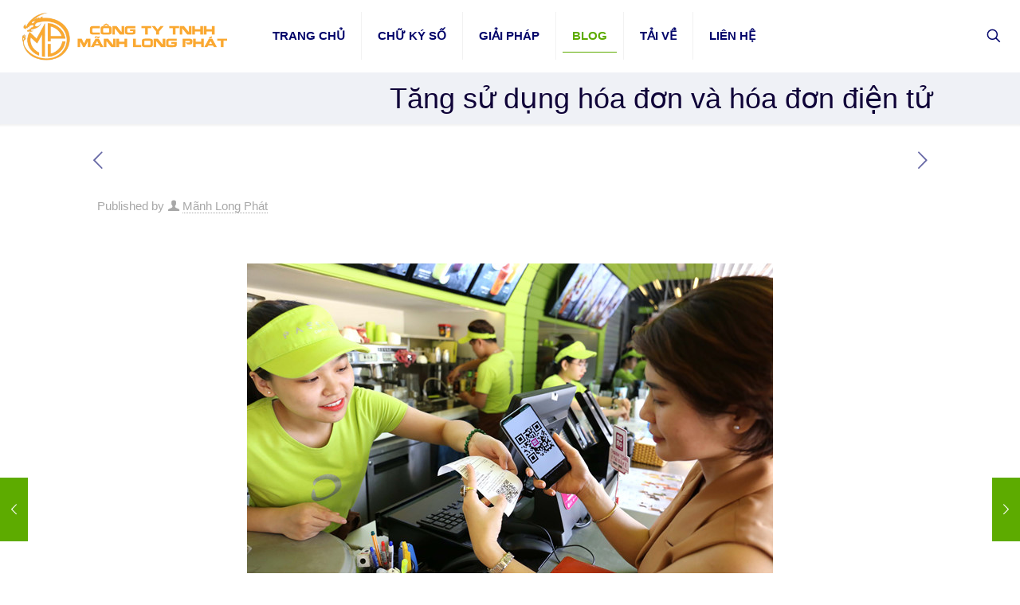

--- FILE ---
content_type: text/html; charset=UTF-8
request_url: https://mlp.vn/tang-su-dung-hoa-don-va-hoa-don-dien-tu/
body_size: 35661
content:
<!DOCTYPE html><html lang="vi" class="no-js " itemscope itemtype="https://schema.org/Article" ><head><meta charset="UTF-8" /><meta name='robots' content='index, follow, max-image-preview:large, max-snippet:-1, max-video-preview:-1' /><meta property="og:image" content="https://mlp.vn/wp-content/uploads/2019/02/4_wbqb.jpg"/><meta property="og:url" content="https://mlp.vn/tang-su-dung-hoa-don-va-hoa-don-dien-tu/"/><meta property="og:type" content="article"/><meta property="og:title" content="Tăng sử dụng hóa đơn và hóa đơn điện tử"/><meta property="og:description" content="Trên địa bàn TP.HCM hiện nay có khoảng 250.000 hộ kinh doanh cá thể, chủ yếu tập trung ở Q.5, Q.6, Q.1&#8230; Theo Nghị định 119/2018 […]"/><link rel="alternate" hreflang="vi" href="https://mlp.vn/tang-su-dung-hoa-don-va-hoa-don-dien-tu/"/><meta name="format-detection" content="telephone=no"><meta name="viewport" content="width=device-width, initial-scale=1, maximum-scale=1" /><link rel="shortcut icon" href="https://mlp.vn/wp-content/uploads/2018/09/logo-mlp-menu.png" type="image/x-icon" /><link rel="apple-touch-icon" href="https://mlp.vn/wp-content/uploads/2018/09/logo-mlp-menu.png" /><meta name="theme-color" content="#ffffff" media="(prefers-color-scheme: light)"><meta name="theme-color" content="#ffffff" media="(prefers-color-scheme: dark)"><title>Tăng sử dụng hóa đơn và hóa đơn điện tử - Công ty TNHH Mãnh Long Phát</title><link rel="canonical" href="https://mlp.vn/tang-su-dung-hoa-don-va-hoa-don-dien-tu/" /><meta property="og:locale" content="vi_VN" /><meta property="og:type" content="article" /><meta property="og:title" content="Tăng sử dụng hóa đơn và hóa đơn điện tử - Công ty TNHH Mãnh Long Phát" /><meta property="og:description" content="Trên địa bàn TP.HCM hiện nay có khoảng 250.000 hộ kinh doanh cá thể, chủ yếu tập trung ở Q.5, Q.6, Q.1&#8230; Theo Nghị định 119/2018 […]" /><meta property="og:url" content="https://mlp.vn/tang-su-dung-hoa-don-va-hoa-don-dien-tu/" /><meta property="og:site_name" content="Công ty TNHH Mãnh Long Phát" /><meta property="article:author" content="https://www.facebook.com/ctymanhlongphat/" /><meta property="article:published_time" content="2019-02-19T08:48:38+00:00" /><meta property="article:modified_time" content="2019-07-28T02:20:17+00:00" /><meta property="og:image" content="https://mlp.vn/wp-content/uploads/2019/02/4_wbqb.jpg" /><meta property="og:image:width" content="660" /><meta property="og:image:height" content="434" /><meta property="og:image:type" content="image/jpeg" /><meta name="author" content="Mãnh Long Phát" /><meta name="twitter:card" content="summary_large_image" /><meta name="twitter:label1" content="Được viết bởi" /><meta name="twitter:data1" content="Mãnh Long Phát" /><meta name="twitter:label2" content="Ước tính thời gian đọc" /><meta name="twitter:data2" content="5 phút" /> <script type="application/ld+json" class="yoast-schema-graph">{"@context":"https://schema.org","@graph":[{"@type":"Article","@id":"https://mlp.vn/tang-su-dung-hoa-don-va-hoa-don-dien-tu/#article","isPartOf":{"@id":"https://mlp.vn/tang-su-dung-hoa-don-va-hoa-don-dien-tu/"},"author":{"name":"Mãnh Long Phát","@id":"https://mlp.vn/#/schema/person/399434064e51b22fa2e2eefe166655db"},"headline":"Tăng sử dụng hóa đơn và hóa đơn điện tử","datePublished":"2019-02-19T08:48:38+00:00","dateModified":"2019-07-28T02:20:17+00:00","mainEntityOfPage":{"@id":"https://mlp.vn/tang-su-dung-hoa-don-va-hoa-don-dien-tu/"},"wordCount":1014,"publisher":{"@id":"https://mlp.vn/#organization"},"image":{"@id":"https://mlp.vn/tang-su-dung-hoa-don-va-hoa-don-dien-tu/#primaryimage"},"thumbnailUrl":"https://mlp.vn/wp-content/uploads/2019/02/4_wbqb.jpg","keywords":["Hóa đơn điện tử"],"articleSection":["BLOG","TIN KẾ TOÁN - THUẾ"],"inLanguage":"vi"},{"@type":"WebPage","@id":"https://mlp.vn/tang-su-dung-hoa-don-va-hoa-don-dien-tu/","url":"https://mlp.vn/tang-su-dung-hoa-don-va-hoa-don-dien-tu/","name":"Tăng sử dụng hóa đơn và hóa đơn điện tử - Công ty TNHH Mãnh Long Phát","isPartOf":{"@id":"https://mlp.vn/#website"},"primaryImageOfPage":{"@id":"https://mlp.vn/tang-su-dung-hoa-don-va-hoa-don-dien-tu/#primaryimage"},"image":{"@id":"https://mlp.vn/tang-su-dung-hoa-don-va-hoa-don-dien-tu/#primaryimage"},"thumbnailUrl":"https://mlp.vn/wp-content/uploads/2019/02/4_wbqb.jpg","datePublished":"2019-02-19T08:48:38+00:00","dateModified":"2019-07-28T02:20:17+00:00","breadcrumb":{"@id":"https://mlp.vn/tang-su-dung-hoa-don-va-hoa-don-dien-tu/#breadcrumb"},"inLanguage":"vi","potentialAction":[{"@type":"ReadAction","target":["https://mlp.vn/tang-su-dung-hoa-don-va-hoa-don-dien-tu/"]}]},{"@type":"ImageObject","inLanguage":"vi","@id":"https://mlp.vn/tang-su-dung-hoa-don-va-hoa-don-dien-tu/#primaryimage","url":"https://mlp.vn/wp-content/uploads/2019/02/4_wbqb.jpg","contentUrl":"https://mlp.vn/wp-content/uploads/2019/02/4_wbqb.jpg","width":660,"height":434},{"@type":"BreadcrumbList","@id":"https://mlp.vn/tang-su-dung-hoa-don-va-hoa-don-dien-tu/#breadcrumb","itemListElement":[{"@type":"ListItem","position":1,"name":"Home","item":"https://mlp.vn/"},{"@type":"ListItem","position":2,"name":"Tăng sử dụng hóa đơn và hóa đơn điện tử"}]},{"@type":"WebSite","@id":"https://mlp.vn/#website","url":"https://mlp.vn/","name":"Công ty TNHH Mãnh Long Phát","description":"Đồng Hành Cùng Doanh Nghiệp Bạn","publisher":{"@id":"https://mlp.vn/#organization"},"potentialAction":[{"@type":"SearchAction","target":{"@type":"EntryPoint","urlTemplate":"https://mlp.vn/?s={search_term_string}"},"query-input":{"@type":"PropertyValueSpecification","valueRequired":true,"valueName":"search_term_string"}}],"inLanguage":"vi"},{"@type":"Organization","@id":"https://mlp.vn/#organization","name":"CÔNG TY TNHH MÃNH LONG PHÁT","url":"https://mlp.vn/","logo":{"@type":"ImageObject","inLanguage":"vi","@id":"https://mlp.vn/#/schema/logo/image/","url":"https://mlp.cdn.vccloud.vn/wp-content/uploads/2018/09/logo-mlp-menu.png","contentUrl":"https://mlp.cdn.vccloud.vn/wp-content/uploads/2018/09/logo-mlp-menu.png","width":80,"height":80,"caption":"CÔNG TY TNHH MÃNH LONG PHÁT"},"image":{"@id":"https://mlp.vn/#/schema/logo/image/"}},{"@type":"Person","@id":"https://mlp.vn/#/schema/person/399434064e51b22fa2e2eefe166655db","name":"Mãnh Long Phát","image":{"@type":"ImageObject","inLanguage":"vi","@id":"https://mlp.vn/#/schema/person/image/","url":"https://secure.gravatar.com/avatar/29a6fb8c4ae2e9fb070b02a6f844dc985b1d8025f65c1090637dc908ae71ae63?s=96&d=mm&r=g","contentUrl":"https://secure.gravatar.com/avatar/29a6fb8c4ae2e9fb070b02a6f844dc985b1d8025f65c1090637dc908ae71ae63?s=96&d=mm&r=g","caption":"Mãnh Long Phát"},"sameAs":["https://mlp.vn","https://www.facebook.com/ctymanhlongphat/"],"url":"https://mlp.vn/author/admin/"}]}</script> <link rel='dns-prefetch' href='//fonts.googleapis.com' /><link rel="alternate" type="application/rss+xml" title="Dòng thông tin Công ty TNHH Mãnh Long Phát &raquo;" href="https://mlp.vn/feed/" /><link rel="alternate" type="application/rss+xml" title="Công ty TNHH Mãnh Long Phát &raquo; Dòng bình luận" href="https://mlp.vn/comments/feed/" /><link rel="alternate" type="application/rss+xml" title="Công ty TNHH Mãnh Long Phát &raquo; Tăng sử dụng hóa đơn và hóa đơn điện tử Dòng bình luận" href="https://mlp.vn/tang-su-dung-hoa-don-va-hoa-don-dien-tu/feed/" /><link rel="alternate" title="oNhúng (JSON)" type="application/json+oembed" href="https://mlp.vn/wp-json/oembed/1.0/embed?url=https%3A%2F%2Fmlp.vn%2Ftang-su-dung-hoa-don-va-hoa-don-dien-tu%2F" /><link rel="alternate" title="oNhúng (XML)" type="text/xml+oembed" href="https://mlp.vn/wp-json/oembed/1.0/embed?url=https%3A%2F%2Fmlp.vn%2Ftang-su-dung-hoa-don-va-hoa-don-dien-tu%2F&#038;format=xml" />
<style id='wp-img-auto-sizes-contain-inline-css' type='text/css'>img:is([sizes=auto i],[sizes^="auto," i]){contain-intrinsic-size:3000px 1500px}
/*# sourceURL=wp-img-auto-sizes-contain-inline-css */</style><link data-optimized="1" rel='stylesheet' id='sgr-css' href='https://mlp.vn/wp-content/litespeed/css/ad18ab5bdb829c3ecfddd236a7025f64.css?ver=687cf' type='text/css' media='all' /><link data-optimized="1" rel='stylesheet' id='layerslider-css' href='https://mlp.vn/wp-content/litespeed/css/83059911f6d1b59fba33b0570eaccf06.css?ver=751f7' type='text/css' media='all' /><style id='wp-emoji-styles-inline-css' type='text/css'>img.wp-smiley, img.emoji {
		display: inline !important;
		border: none !important;
		box-shadow: none !important;
		height: 1em !important;
		width: 1em !important;
		margin: 0 0.07em !important;
		vertical-align: -0.1em !important;
		background: none !important;
		padding: 0 !important;
	}
/*# sourceURL=wp-emoji-styles-inline-css */</style><link data-optimized="1" rel='stylesheet' id='wp-block-library-css' href='https://mlp.vn/wp-content/litespeed/css/1e5a49c985ca01705337f70325a0a7a3.css?ver=45562' type='text/css' media='all' /><style id='classic-theme-styles-inline-css' type='text/css'>/*! This file is auto-generated */
.wp-block-button__link{color:#fff;background-color:#32373c;border-radius:9999px;box-shadow:none;text-decoration:none;padding:calc(.667em + 2px) calc(1.333em + 2px);font-size:1.125em}.wp-block-file__button{background:#32373c;color:#fff;text-decoration:none}
/*# sourceURL=/wp-includes/css/classic-themes.min.css */</style><link data-optimized="1" rel='stylesheet' id='fca-ept4-column-css-css' href='https://mlp.vn/wp-content/litespeed/css/971eb828e74d9ea0769fa4bc2cc3dbf5.css?ver=4c167' type='text/css' media='all' /><style id='pdfp-pdfposter-style-inline-css' type='text/css'>.wp-block-pdfp-pdf-poster{overflow:hidden}.pdfp_wrapper .pdf{position:relative}.pdfp_wrapper.pdfp_popup_enabled .iframe_wrapper{display:none}.pdfp_wrapper.pdfp_popup_enabled .iframe_wrapper:fullscreen{display:block}.pdfp_wrapper .iframe_wrapper{height:100%;width:100%}.pdfp_wrapper .iframe_wrapper:fullscreen iframe{height:100vh!important}.pdfp_wrapper .iframe_wrapper iframe{width:100%}.pdfp_wrapper .iframe_wrapper .close{background:#fff;border:1px solid #ddd;border-radius:3px;color:#222;cursor:pointer;display:none;font-family:sans-serif;font-size:36px;line-height:100%;padding:0 7px;position:absolute;right:12px;top:35px;z-index:9999}.pdfp_wrapper .iframe_wrapper:fullscreen .close{display:block}.pdfp_wrapper .pdfp_fullscreen_close{display:none}.pdfp_wrapper.pdfp_fullscreen_opened .pdfp_fullscreen_close{align-items:center;background:#fff;border-radius:3px;color:#222;cursor:pointer;display:flex;font-size:35px;height:30px;justify-content:center;overflow:hidden;padding-bottom:4px;position:fixed;right:20px;top:20px;width:32px}.pdfp_wrapper.pdfp_fullscreen_opened .pdfp_fullscreen_overlay{background:#2229;height:100%;left:0;position:fixed;top:0;width:100%}.pdfp_wrapper.pdfp_fullscreen_opened .iframe_wrapper{display:block;height:90vh;left:50%;max-width:95%;position:fixed;top:50%;transform:translate(-50%,-50%);width:900px;z-index:99999999999}.pdfp_wrapper iframe{border:none;outline:none}.pdfp-adobe-viewer{border:1px solid #ddd;border-radius:3px;cursor:pointer;outline:none;text-decoration:none}.pdfp_download{margin-right:15px}.cta_wrapper{display:flex;gap:10px;margin-bottom:10px;text-align:left}.cta_wrapper a{text-decoration:none!important}.cta_wrapper button{cursor:pointer}.pdfp_wrapper p{margin:10px 0;text-align:center}.popout-disabled{height:50px;position:absolute;right:12px;top:12px;width:50px}.pdfp_wrapper iframe{max-width:100%}.ViewSDK_hideOverflow[data-align=center]{margin-left:auto;margin-right:auto}.ViewSDK_hideOverflow[data-align=left]{margin-right:auto}.ViewSDK_hideOverflow[data-align=right]{margin-left:auto}@media screen and (max-width:768px){.pdfp_wrapper iframe{height:calc(100vw + 120px)}}@media screen and (max-width:576px){.cta_wrapper .pdfp_download{margin-bottom:10px;margin-right:0}.cta_wrapper .pdfp_download button{margin-right:0!important}.cta_wrapper{align-items:center;display:flex;flex-direction:column}}
.pdfp_wrapper .pdf{position:relative}.pdfp_wrapper .iframe_wrapper{height:100%;width:100%}.pdfp_wrapper .iframe_wrapper:fullscreen iframe{height:100vh!important}.pdfp_wrapper .iframe_wrapper iframe{width:100%}.pdfp_wrapper .iframe_wrapper .close{background:#fff;border:1px solid #ddd;border-radius:3px;color:#222;cursor:pointer;display:none;font-family:sans-serif;font-size:36px;line-height:100%;padding:0 7px;position:absolute;right:12px;top:35px;z-index:9999}.pdfp_wrapper .iframe_wrapper:fullscreen .close{display:block}.pdfp-adobe-viewer{border:1px solid #ddd;border-radius:3px;cursor:pointer;outline:none;text-decoration:none}.pdfp_download{margin-right:15px}.cta_wrapper{margin-bottom:10px}.pdfp_wrapper p{margin:10px 0;text-align:center}.popout-disabled{height:50px;position:absolute;right:12px;top:12px;width:50px}@media screen and (max-width:768px){.pdfp_wrapper iframe{height:calc(100vw + 120px)}}.ViewSDK_hideOverflow[data-align=center]{margin-left:auto;margin-right:auto}.ViewSDK_hideOverflow[data-align=left]{margin-right:auto}.ViewSDK_hideOverflow[data-align=right]{margin-left:auto}@media screen and (max-width:768px){.pdfp_wrapper iframe{height:calc(100vw + 120px)!important}}@media screen and (max-width:576px){.cta_wrapper .pdfp_download{margin-bottom:10px;margin-right:0}.cta_wrapper .pdfp_download button{margin-right:0!important}.cta_wrapper{align-items:center;display:flex;flex-direction:column}}.ViewSDK_fullScreenPDFViewer{background-color:#474747}.ViewSDK_fullScreenPDFViewer iframe{background:green;border:none;display:block;height:90%!important;margin:auto;max-width:1320px;position:relative;top:5%;width:90%!important}

/*# sourceURL=https://mlp.vn/wp-content/plugins/pdf-poster/build/blocks/pdf-poster/view.css */</style><link data-optimized="1" rel='stylesheet' id='fca-ept-editor-style-css' href='https://mlp.vn/wp-content/litespeed/css/0170c1b84a5410cb38453c1ffdf5c6ec.css?ver=4a198' type='text/css' media='all' /><link data-optimized="1" rel='stylesheet' id='fca-ept-layout1-style-css' href='https://mlp.vn/wp-content/litespeed/css/e0a8c917ae33090d3d849b6a6a7c831a.css?ver=715a5' type='text/css' media='all' /><link data-optimized="1" rel='stylesheet' id='fca-ept-layout2-style-css' href='https://mlp.vn/wp-content/litespeed/css/52c31a8ac95790d019041c247fdc5ab3.css?ver=c8aa5' type='text/css' media='all' /><link data-optimized="1" rel='stylesheet' id='dh-ptp-design1-css' href='https://mlp.vn/wp-content/litespeed/css/548f1007212c38b02e146e92a2c1b1b2.css?ver=2af51' type='text/css' media='all' /><link data-optimized="1" rel='stylesheet' id='dh-ptp-block-css-css' href='https://mlp.vn/wp-content/litespeed/css/9f89bce9702b54342d9ca1740441cdb6.css?ver=8482b' type='text/css' media='all' /><style id='global-styles-inline-css' type='text/css'>:root{--wp--preset--aspect-ratio--square: 1;--wp--preset--aspect-ratio--4-3: 4/3;--wp--preset--aspect-ratio--3-4: 3/4;--wp--preset--aspect-ratio--3-2: 3/2;--wp--preset--aspect-ratio--2-3: 2/3;--wp--preset--aspect-ratio--16-9: 16/9;--wp--preset--aspect-ratio--9-16: 9/16;--wp--preset--color--black: #000000;--wp--preset--color--cyan-bluish-gray: #abb8c3;--wp--preset--color--white: #ffffff;--wp--preset--color--pale-pink: #f78da7;--wp--preset--color--vivid-red: #cf2e2e;--wp--preset--color--luminous-vivid-orange: #ff6900;--wp--preset--color--luminous-vivid-amber: #fcb900;--wp--preset--color--light-green-cyan: #7bdcb5;--wp--preset--color--vivid-green-cyan: #00d084;--wp--preset--color--pale-cyan-blue: #8ed1fc;--wp--preset--color--vivid-cyan-blue: #0693e3;--wp--preset--color--vivid-purple: #9b51e0;--wp--preset--gradient--vivid-cyan-blue-to-vivid-purple: linear-gradient(135deg,rgb(6,147,227) 0%,rgb(155,81,224) 100%);--wp--preset--gradient--light-green-cyan-to-vivid-green-cyan: linear-gradient(135deg,rgb(122,220,180) 0%,rgb(0,208,130) 100%);--wp--preset--gradient--luminous-vivid-amber-to-luminous-vivid-orange: linear-gradient(135deg,rgb(252,185,0) 0%,rgb(255,105,0) 100%);--wp--preset--gradient--luminous-vivid-orange-to-vivid-red: linear-gradient(135deg,rgb(255,105,0) 0%,rgb(207,46,46) 100%);--wp--preset--gradient--very-light-gray-to-cyan-bluish-gray: linear-gradient(135deg,rgb(238,238,238) 0%,rgb(169,184,195) 100%);--wp--preset--gradient--cool-to-warm-spectrum: linear-gradient(135deg,rgb(74,234,220) 0%,rgb(151,120,209) 20%,rgb(207,42,186) 40%,rgb(238,44,130) 60%,rgb(251,105,98) 80%,rgb(254,248,76) 100%);--wp--preset--gradient--blush-light-purple: linear-gradient(135deg,rgb(255,206,236) 0%,rgb(152,150,240) 100%);--wp--preset--gradient--blush-bordeaux: linear-gradient(135deg,rgb(254,205,165) 0%,rgb(254,45,45) 50%,rgb(107,0,62) 100%);--wp--preset--gradient--luminous-dusk: linear-gradient(135deg,rgb(255,203,112) 0%,rgb(199,81,192) 50%,rgb(65,88,208) 100%);--wp--preset--gradient--pale-ocean: linear-gradient(135deg,rgb(255,245,203) 0%,rgb(182,227,212) 50%,rgb(51,167,181) 100%);--wp--preset--gradient--electric-grass: linear-gradient(135deg,rgb(202,248,128) 0%,rgb(113,206,126) 100%);--wp--preset--gradient--midnight: linear-gradient(135deg,rgb(2,3,129) 0%,rgb(40,116,252) 100%);--wp--preset--font-size--small: 13px;--wp--preset--font-size--medium: 20px;--wp--preset--font-size--large: 36px;--wp--preset--font-size--x-large: 42px;--wp--preset--spacing--20: 0.44rem;--wp--preset--spacing--30: 0.67rem;--wp--preset--spacing--40: 1rem;--wp--preset--spacing--50: 1.5rem;--wp--preset--spacing--60: 2.25rem;--wp--preset--spacing--70: 3.38rem;--wp--preset--spacing--80: 5.06rem;--wp--preset--shadow--natural: 6px 6px 9px rgba(0, 0, 0, 0.2);--wp--preset--shadow--deep: 12px 12px 50px rgba(0, 0, 0, 0.4);--wp--preset--shadow--sharp: 6px 6px 0px rgba(0, 0, 0, 0.2);--wp--preset--shadow--outlined: 6px 6px 0px -3px rgb(255, 255, 255), 6px 6px rgb(0, 0, 0);--wp--preset--shadow--crisp: 6px 6px 0px rgb(0, 0, 0);}:where(.is-layout-flex){gap: 0.5em;}:where(.is-layout-grid){gap: 0.5em;}body .is-layout-flex{display: flex;}.is-layout-flex{flex-wrap: wrap;align-items: center;}.is-layout-flex > :is(*, div){margin: 0;}body .is-layout-grid{display: grid;}.is-layout-grid > :is(*, div){margin: 0;}:where(.wp-block-columns.is-layout-flex){gap: 2em;}:where(.wp-block-columns.is-layout-grid){gap: 2em;}:where(.wp-block-post-template.is-layout-flex){gap: 1.25em;}:where(.wp-block-post-template.is-layout-grid){gap: 1.25em;}.has-black-color{color: var(--wp--preset--color--black) !important;}.has-cyan-bluish-gray-color{color: var(--wp--preset--color--cyan-bluish-gray) !important;}.has-white-color{color: var(--wp--preset--color--white) !important;}.has-pale-pink-color{color: var(--wp--preset--color--pale-pink) !important;}.has-vivid-red-color{color: var(--wp--preset--color--vivid-red) !important;}.has-luminous-vivid-orange-color{color: var(--wp--preset--color--luminous-vivid-orange) !important;}.has-luminous-vivid-amber-color{color: var(--wp--preset--color--luminous-vivid-amber) !important;}.has-light-green-cyan-color{color: var(--wp--preset--color--light-green-cyan) !important;}.has-vivid-green-cyan-color{color: var(--wp--preset--color--vivid-green-cyan) !important;}.has-pale-cyan-blue-color{color: var(--wp--preset--color--pale-cyan-blue) !important;}.has-vivid-cyan-blue-color{color: var(--wp--preset--color--vivid-cyan-blue) !important;}.has-vivid-purple-color{color: var(--wp--preset--color--vivid-purple) !important;}.has-black-background-color{background-color: var(--wp--preset--color--black) !important;}.has-cyan-bluish-gray-background-color{background-color: var(--wp--preset--color--cyan-bluish-gray) !important;}.has-white-background-color{background-color: var(--wp--preset--color--white) !important;}.has-pale-pink-background-color{background-color: var(--wp--preset--color--pale-pink) !important;}.has-vivid-red-background-color{background-color: var(--wp--preset--color--vivid-red) !important;}.has-luminous-vivid-orange-background-color{background-color: var(--wp--preset--color--luminous-vivid-orange) !important;}.has-luminous-vivid-amber-background-color{background-color: var(--wp--preset--color--luminous-vivid-amber) !important;}.has-light-green-cyan-background-color{background-color: var(--wp--preset--color--light-green-cyan) !important;}.has-vivid-green-cyan-background-color{background-color: var(--wp--preset--color--vivid-green-cyan) !important;}.has-pale-cyan-blue-background-color{background-color: var(--wp--preset--color--pale-cyan-blue) !important;}.has-vivid-cyan-blue-background-color{background-color: var(--wp--preset--color--vivid-cyan-blue) !important;}.has-vivid-purple-background-color{background-color: var(--wp--preset--color--vivid-purple) !important;}.has-black-border-color{border-color: var(--wp--preset--color--black) !important;}.has-cyan-bluish-gray-border-color{border-color: var(--wp--preset--color--cyan-bluish-gray) !important;}.has-white-border-color{border-color: var(--wp--preset--color--white) !important;}.has-pale-pink-border-color{border-color: var(--wp--preset--color--pale-pink) !important;}.has-vivid-red-border-color{border-color: var(--wp--preset--color--vivid-red) !important;}.has-luminous-vivid-orange-border-color{border-color: var(--wp--preset--color--luminous-vivid-orange) !important;}.has-luminous-vivid-amber-border-color{border-color: var(--wp--preset--color--luminous-vivid-amber) !important;}.has-light-green-cyan-border-color{border-color: var(--wp--preset--color--light-green-cyan) !important;}.has-vivid-green-cyan-border-color{border-color: var(--wp--preset--color--vivid-green-cyan) !important;}.has-pale-cyan-blue-border-color{border-color: var(--wp--preset--color--pale-cyan-blue) !important;}.has-vivid-cyan-blue-border-color{border-color: var(--wp--preset--color--vivid-cyan-blue) !important;}.has-vivid-purple-border-color{border-color: var(--wp--preset--color--vivid-purple) !important;}.has-vivid-cyan-blue-to-vivid-purple-gradient-background{background: var(--wp--preset--gradient--vivid-cyan-blue-to-vivid-purple) !important;}.has-light-green-cyan-to-vivid-green-cyan-gradient-background{background: var(--wp--preset--gradient--light-green-cyan-to-vivid-green-cyan) !important;}.has-luminous-vivid-amber-to-luminous-vivid-orange-gradient-background{background: var(--wp--preset--gradient--luminous-vivid-amber-to-luminous-vivid-orange) !important;}.has-luminous-vivid-orange-to-vivid-red-gradient-background{background: var(--wp--preset--gradient--luminous-vivid-orange-to-vivid-red) !important;}.has-very-light-gray-to-cyan-bluish-gray-gradient-background{background: var(--wp--preset--gradient--very-light-gray-to-cyan-bluish-gray) !important;}.has-cool-to-warm-spectrum-gradient-background{background: var(--wp--preset--gradient--cool-to-warm-spectrum) !important;}.has-blush-light-purple-gradient-background{background: var(--wp--preset--gradient--blush-light-purple) !important;}.has-blush-bordeaux-gradient-background{background: var(--wp--preset--gradient--blush-bordeaux) !important;}.has-luminous-dusk-gradient-background{background: var(--wp--preset--gradient--luminous-dusk) !important;}.has-pale-ocean-gradient-background{background: var(--wp--preset--gradient--pale-ocean) !important;}.has-electric-grass-gradient-background{background: var(--wp--preset--gradient--electric-grass) !important;}.has-midnight-gradient-background{background: var(--wp--preset--gradient--midnight) !important;}.has-small-font-size{font-size: var(--wp--preset--font-size--small) !important;}.has-medium-font-size{font-size: var(--wp--preset--font-size--medium) !important;}.has-large-font-size{font-size: var(--wp--preset--font-size--large) !important;}.has-x-large-font-size{font-size: var(--wp--preset--font-size--x-large) !important;}
:where(.wp-block-post-template.is-layout-flex){gap: 1.25em;}:where(.wp-block-post-template.is-layout-grid){gap: 1.25em;}
:where(.wp-block-term-template.is-layout-flex){gap: 1.25em;}:where(.wp-block-term-template.is-layout-grid){gap: 1.25em;}
:where(.wp-block-columns.is-layout-flex){gap: 2em;}:where(.wp-block-columns.is-layout-grid){gap: 2em;}
:root :where(.wp-block-pullquote){font-size: 1.5em;line-height: 1.6;}
/*# sourceURL=global-styles-inline-css */</style><link data-optimized="1" rel='stylesheet' id='hrw-css' href='https://mlp.vn/wp-content/litespeed/css/9d241a96bffea785286eef687af795eb.css?ver=795eb' type='text/css' media='' /><link data-optimized="1" rel='stylesheet' id='contact-form-7-css' href='https://mlp.vn/wp-content/litespeed/css/3994c2bbb32fd862ab66c225f20bf457.css?ver=3e2ac' type='text/css' media='all' /><link data-optimized="1" rel='stylesheet' id='pdfp-public-css' href='https://mlp.vn/wp-content/litespeed/css/af80bf16d147949e912ed0ff79835dd4.css?ver=a0283' type='text/css' media='all' /><link data-optimized="1" rel='stylesheet' id='mfn-be-css' href='https://mlp.vn/wp-content/litespeed/css/1cc56f4e6f28c5fa8813444880e48a0d.css?ver=68440' type='text/css' media='all' /><link data-optimized="1" rel='stylesheet' id='mfn-animations-css' href='https://mlp.vn/wp-content/litespeed/css/e5c0dba9c14ab5a50fcc07717855fec0.css?ver=b532e' type='text/css' media='all' /><link data-optimized="1" rel='stylesheet' id='mfn-font-awesome-css' href='https://mlp.vn/wp-content/litespeed/css/ec060237be5cb5df87ec93fd84d0035b.css?ver=f42dc' type='text/css' media='all' /><link data-optimized="1" rel='stylesheet' id='mfn-responsive-css' href='https://mlp.vn/wp-content/litespeed/css/e985bcf63083df5dbc10e88cc7837aa2.css?ver=18ee3' type='text/css' media='all' /><link rel='stylesheet' id='mfn-fonts-css' href='https://fonts.googleapis.com/css?family=Poppins%3A1%2C300%2C400%2C400italic%2C500%2C700%2C700italic%2C800&#038;display=swap&#038;ver=6.9' type='text/css' media='all' /><style id='mfn-dynamic-inline-css' type='text/css'>html{background-color:#ffffff}#Wrapper,#Content,.mfn-popup .mfn-popup-content,.mfn-off-canvas-sidebar .mfn-off-canvas-content-wrapper,.mfn-cart-holder,.mfn-header-login,#Top_bar .search_wrapper,#Top_bar .top_bar_right .mfn-live-search-box,.column_livesearch .mfn-live-search-wrapper,.column_livesearch .mfn-live-search-box{background-color:#ffffff}.layout-boxed.mfn-bebuilder-header.mfn-ui #Wrapper .mfn-only-sample-content{background-color:#ffffff}body:not(.template-slider) #Header{min-height:0px}body.header-below:not(.template-slider) #Header{padding-top:0px}#Subheader{padding:10px 0}#Footer .widgets_wrapper{padding:0px 0}.has-search-overlay.search-overlay-opened #search-overlay{background-color:rgba(0,0,0,0.6)}.elementor-page.elementor-default #Content .the_content .section_wrapper{max-width:100%}.elementor-page.elementor-default #Content .section.the_content{width:100%}.elementor-page.elementor-default #Content .section_wrapper .the_content_wrapper{margin-left:0;margin-right:0;width:100%}body,span.date_label,.timeline_items li h3 span,input[type="date"],input[type="text"],input[type="password"],input[type="tel"],input[type="email"],input[type="url"],textarea,select,.offer_li .title h3,.mfn-menu-item-megamenu{font-family:"Tahoma",-apple-system,BlinkMacSystemFont,"Segoe UI",Roboto,Oxygen-Sans,Ubuntu,Cantarell,"Helvetica Neue",sans-serif}.lead,.big{font-family:"Tahoma",-apple-system,BlinkMacSystemFont,"Segoe UI",Roboto,Oxygen-Sans,Ubuntu,Cantarell,"Helvetica Neue",sans-serif}#menu > ul > li > a,#overlay-menu ul li a{font-family:"Tahoma",-apple-system,BlinkMacSystemFont,"Segoe UI",Roboto,Oxygen-Sans,Ubuntu,Cantarell,"Helvetica Neue",sans-serif}#Subheader .title{font-family:"Tahoma",-apple-system,BlinkMacSystemFont,"Segoe UI",Roboto,Oxygen-Sans,Ubuntu,Cantarell,"Helvetica Neue",sans-serif}h1,h2,h3,h4,.text-logo #logo{font-family:"Tahoma",-apple-system,BlinkMacSystemFont,"Segoe UI",Roboto,Oxygen-Sans,Ubuntu,Cantarell,"Helvetica Neue",sans-serif}h5,h6{font-family:"Tahoma",-apple-system,BlinkMacSystemFont,"Segoe UI",Roboto,Oxygen-Sans,Ubuntu,Cantarell,"Helvetica Neue",sans-serif}blockquote{font-family:"Poppins",-apple-system,BlinkMacSystemFont,"Segoe UI",Roboto,Oxygen-Sans,Ubuntu,Cantarell,"Helvetica Neue",sans-serif}.chart_box .chart .num,.counter .desc_wrapper .number-wrapper,.how_it_works .image .number,.pricing-box .plan-header .price,.quick_fact .number-wrapper,.woocommerce .product div.entry-summary .price{font-family:"Poppins",-apple-system,BlinkMacSystemFont,"Segoe UI",Roboto,Oxygen-Sans,Ubuntu,Cantarell,"Helvetica Neue",sans-serif}body,.mfn-menu-item-megamenu{font-size:15px;line-height:25px;font-weight:400;letter-spacing:0px}.lead,.big{font-size:20px;line-height:28px;font-weight:700;letter-spacing:0px}#menu > ul > li > a,#overlay-menu ul li a{font-size:15px;font-weight:700;letter-spacing:0px}#overlay-menu ul li a{line-height:22.5px}#Subheader .title{font-size:36px;line-height:45px;font-weight:300;letter-spacing:0px}h1,.text-logo #logo{font-size:55px;line-height:60px;font-weight:300;letter-spacing:0px}h2{font-size:35px;line-height:45px;font-weight:300;letter-spacing:0px}h3,.woocommerce ul.products li.product h3,.woocommerce #customer_login h2{font-size:25px;line-height:29px;font-weight:300;letter-spacing:0px}h4,.woocommerce .woocommerce-order-details__title,.woocommerce .wc-bacs-bank-details-heading,.woocommerce .woocommerce-customer-details h2{font-size:21px;line-height:25px;font-weight:600;letter-spacing:0px}h5{font-size:15px;line-height:25px;font-weight:700;letter-spacing:0px}h6{font-size:17px;line-height:25px;font-weight:300;letter-spacing:2px}#Intro .intro-title{font-size:70px;line-height:70px;font-weight:400;letter-spacing:0px}@media only screen and (min-width:768px) and (max-width:959px){body,.mfn-menu-item-megamenu{font-size:13px;line-height:21px;font-weight:400;letter-spacing:0px}.lead,.big{font-size:17px;line-height:24px;font-weight:700;letter-spacing:0px}#menu > ul > li > a,#overlay-menu ul li a{font-size:13px;font-weight:700;letter-spacing:0px}#overlay-menu ul li a{line-height:19.5px}#Subheader .title{font-size:31px;line-height:38px;font-weight:300;letter-spacing:0px}h1,.text-logo #logo{font-size:47px;line-height:51px;font-weight:300;letter-spacing:0px}h2{font-size:30px;line-height:38px;font-weight:300;letter-spacing:0px}h3,.woocommerce ul.products li.product h3,.woocommerce #customer_login h2{font-size:21px;line-height:25px;font-weight:300;letter-spacing:0px}h4,.woocommerce .woocommerce-order-details__title,.woocommerce .wc-bacs-bank-details-heading,.woocommerce .woocommerce-customer-details h2{font-size:18px;line-height:21px;font-weight:600;letter-spacing:0px}h5{font-size:13px;line-height:21px;font-weight:700;letter-spacing:0px}h6{font-size:14px;line-height:21px;font-weight:300;letter-spacing:2px}#Intro .intro-title{font-size:60px;line-height:60px;font-weight:400;letter-spacing:0px}blockquote{font-size:15px}.chart_box .chart .num{font-size:45px;line-height:45px}.counter .desc_wrapper .number-wrapper{font-size:45px;line-height:45px}.counter .desc_wrapper .title{font-size:14px;line-height:18px}.faq .question .title{font-size:14px}.fancy_heading .title{font-size:38px;line-height:38px}.offer .offer_li .desc_wrapper .title h3{font-size:32px;line-height:32px}.offer_thumb_ul li.offer_thumb_li .desc_wrapper .title h3{font-size:32px;line-height:32px}.pricing-box .plan-header h2{font-size:27px;line-height:27px}.pricing-box .plan-header .price > span{font-size:40px;line-height:40px}.pricing-box .plan-header .price sup.currency{font-size:18px;line-height:18px}.pricing-box .plan-header .price sup.period{font-size:14px;line-height:14px}.quick_fact .number-wrapper{font-size:80px;line-height:80px}.trailer_box .desc h2{font-size:27px;line-height:27px}.widget > h3{font-size:17px;line-height:20px}}@media only screen and (min-width:480px) and (max-width:767px){body,.mfn-menu-item-megamenu{font-size:13px;line-height:19px;font-weight:400;letter-spacing:0px}.lead,.big{font-size:15px;line-height:21px;font-weight:700;letter-spacing:0px}#menu > ul > li > a,#overlay-menu ul li a{font-size:13px;font-weight:700;letter-spacing:0px}#overlay-menu ul li a{line-height:19.5px}#Subheader .title{font-size:27px;line-height:34px;font-weight:300;letter-spacing:0px}h1,.text-logo #logo{font-size:41px;line-height:45px;font-weight:300;letter-spacing:0px}h2{font-size:26px;line-height:34px;font-weight:300;letter-spacing:0px}h3,.woocommerce ul.products li.product h3,.woocommerce #customer_login h2{font-size:19px;line-height:22px;font-weight:300;letter-spacing:0px}h4,.woocommerce .woocommerce-order-details__title,.woocommerce .wc-bacs-bank-details-heading,.woocommerce .woocommerce-customer-details h2{font-size:16px;line-height:19px;font-weight:600;letter-spacing:0px}h5{font-size:13px;line-height:19px;font-weight:700;letter-spacing:0px}h6{font-size:13px;line-height:19px;font-weight:300;letter-spacing:2px}#Intro .intro-title{font-size:53px;line-height:53px;font-weight:400;letter-spacing:0px}blockquote{font-size:14px}.chart_box .chart .num{font-size:40px;line-height:40px}.counter .desc_wrapper .number-wrapper{font-size:40px;line-height:40px}.counter .desc_wrapper .title{font-size:13px;line-height:16px}.faq .question .title{font-size:13px}.fancy_heading .title{font-size:34px;line-height:34px}.offer .offer_li .desc_wrapper .title h3{font-size:28px;line-height:28px}.offer_thumb_ul li.offer_thumb_li .desc_wrapper .title h3{font-size:28px;line-height:28px}.pricing-box .plan-header h2{font-size:24px;line-height:24px}.pricing-box .plan-header .price > span{font-size:34px;line-height:34px}.pricing-box .plan-header .price sup.currency{font-size:16px;line-height:16px}.pricing-box .plan-header .price sup.period{font-size:13px;line-height:13px}.quick_fact .number-wrapper{font-size:70px;line-height:70px}.trailer_box .desc h2{font-size:24px;line-height:24px}.widget > h3{font-size:16px;line-height:19px}}@media only screen and (max-width:479px){body,.mfn-menu-item-megamenu{font-size:13px;line-height:19px;font-weight:400;letter-spacing:0px}.lead,.big{font-size:13px;line-height:19px;font-weight:700;letter-spacing:0px}#menu > ul > li > a,#overlay-menu ul li a{font-size:13px;font-weight:700;letter-spacing:0px}#overlay-menu ul li a{line-height:19.5px}#Subheader .title{font-size:22px;line-height:27px;font-weight:300;letter-spacing:0px}h1,.text-logo #logo{font-size:33px;line-height:36px;font-weight:300;letter-spacing:0px}h2{font-size:21px;line-height:27px;font-weight:300;letter-spacing:0px}h3,.woocommerce ul.products li.product h3,.woocommerce #customer_login h2{font-size:15px;line-height:19px;font-weight:300;letter-spacing:0px}h4,.woocommerce .woocommerce-order-details__title,.woocommerce .wc-bacs-bank-details-heading,.woocommerce .woocommerce-customer-details h2{font-size:13px;line-height:19px;font-weight:600;letter-spacing:0px}h5{font-size:13px;line-height:19px;font-weight:700;letter-spacing:0px}h6{font-size:13px;line-height:19px;font-weight:300;letter-spacing:1px}#Intro .intro-title{font-size:42px;line-height:42px;font-weight:400;letter-spacing:0px}blockquote{font-size:13px}.chart_box .chart .num{font-size:35px;line-height:35px}.counter .desc_wrapper .number-wrapper{font-size:35px;line-height:35px}.counter .desc_wrapper .title{font-size:13px;line-height:26px}.faq .question .title{font-size:13px}.fancy_heading .title{font-size:30px;line-height:30px}.offer .offer_li .desc_wrapper .title h3{font-size:26px;line-height:26px}.offer_thumb_ul li.offer_thumb_li .desc_wrapper .title h3{font-size:26px;line-height:26px}.pricing-box .plan-header h2{font-size:21px;line-height:21px}.pricing-box .plan-header .price > span{font-size:32px;line-height:32px}.pricing-box .plan-header .price sup.currency{font-size:14px;line-height:14px}.pricing-box .plan-header .price sup.period{font-size:13px;line-height:13px}.quick_fact .number-wrapper{font-size:60px;line-height:60px}.trailer_box .desc h2{font-size:21px;line-height:21px}.widget > h3{font-size:15px;line-height:18px}}.with_aside .sidebar.columns{width:23%}.with_aside .sections_group{width:77%}.aside_both .sidebar.columns{width:18%}.aside_both .sidebar.sidebar-1{margin-left:-82%}.aside_both .sections_group{width:64%;margin-left:18%}@media only screen and (min-width:1240px){#Wrapper,.with_aside .content_wrapper{max-width:1080px}body.layout-boxed.mfn-header-scrolled .mfn-header-tmpl.mfn-sticky-layout-width{max-width:1080px;left:0;right:0;margin-left:auto;margin-right:auto}body.layout-boxed:not(.mfn-header-scrolled) .mfn-header-tmpl.mfn-header-layout-width,body.layout-boxed .mfn-header-tmpl.mfn-header-layout-width:not(.mfn-hasSticky){max-width:1080px;left:0;right:0;margin-left:auto;margin-right:auto}body.layout-boxed.mfn-bebuilder-header.mfn-ui .mfn-only-sample-content{max-width:1080px;margin-left:auto;margin-right:auto}.section_wrapper,.container{max-width:1060px}.layout-boxed.header-boxed #Top_bar.is-sticky{max-width:1080px}}@media only screen and (max-width:767px){#Wrapper{max-width:calc(100% - 67px)}.content_wrapper .section_wrapper,.container,.four.columns .widget-area{max-width:550px !important;padding-left:33px;padding-right:33px}}body{--mfn-button-font-family:inherit;--mfn-button-font-size:15px;--mfn-button-font-weight:400;--mfn-button-font-style:inherit;--mfn-button-letter-spacing:0px;--mfn-button-padding:16px 20px 16px 20px;--mfn-button-border-width:2px;--mfn-button-border-radius:3px;--mfn-button-gap:10px;--mfn-button-transition:0.2s;--mfn-button-color:#747474;--mfn-button-color-hover:#FFFFFF;--mfn-button-bg:;--mfn-button-bg-hover:#f7f7f7;--mfn-button-border-color:transparent;--mfn-button-border-color-hover:transparent;--mfn-button-icon-color:#747474;--mfn-button-icon-color-hover:#FFFFFF;--mfn-button-box-shadow:unset;--mfn-button-theme-color:#5dab00;--mfn-button-theme-color-hover:#000000;--mfn-button-theme-bg:;--mfn-button-theme-bg-hover:#5dab00;--mfn-button-theme-border-color:transparent;--mfn-button-theme-border-color-hover:transparent;--mfn-button-theme-icon-color:#5dab00;--mfn-button-theme-icon-color-hover:#000000;--mfn-button-theme-box-shadow:unset;--mfn-button-shop-color:#5dab00;--mfn-button-shop-color-hover:#000000;--mfn-button-shop-bg:;--mfn-button-shop-bg-hover:#5dab00;--mfn-button-shop-border-color:transparent;--mfn-button-shop-border-color-hover:transparent;--mfn-button-shop-icon-color:#626262;--mfn-button-shop-icon-color-hover:#626262;--mfn-button-shop-box-shadow:unset;--mfn-button-action-color:#747474;--mfn-button-action-color-hover:#000000;--mfn-button-action-bg:;--mfn-button-action-bg-hover:#f7f7f7;--mfn-button-action-border-color:transparent;--mfn-button-action-border-color-hover:transparent;--mfn-button-action-icon-color:#747474;--mfn-button-action-icon-color-hover:#000000;--mfn-button-action-box-shadow:unset;--mfn-product-list-gallery-slider-arrow-bg:#fff;--mfn-product-list-gallery-slider-arrow-bg-hover:#fff;--mfn-product-list-gallery-slider-arrow-color:#000;--mfn-product-list-gallery-slider-arrow-color-hover:#000;--mfn-product-list-gallery-slider-dots-bg:rgba(0,0,0,0.3);--mfn-product-list-gallery-slider-dots-bg-active:#000;--mfn-product-list-gallery-slider-padination-bg:transparent;--mfn-product-list-gallery-slider-dots-size:8px;--mfn-product-list-gallery-slider-nav-border-radius:0px;--mfn-product-list-gallery-slider-nav-offset:0px;--mfn-product-list-gallery-slider-dots-gap:5px}@media only screen and (max-width:959px){body{}}@media only screen and (max-width:768px){body{}}.mfn-cookies,.mfn-cookies-reopen{--mfn-gdpr2-container-text-color:#626262;--mfn-gdpr2-container-strong-color:#07070a;--mfn-gdpr2-container-bg:#ffffff;--mfn-gdpr2-container-overlay:rgba(25,37,48,0.6);--mfn-gdpr2-details-box-bg:#fbfbfb;--mfn-gdpr2-details-switch-bg:#00032a;--mfn-gdpr2-details-switch-bg-active:#5acb65;--mfn-gdpr2-tabs-text-color:#07070a;--mfn-gdpr2-tabs-text-color-active:#0089f7;--mfn-gdpr2-tabs-border:rgba(8,8,14,0.1);--mfn-gdpr2-buttons-box-bg:#fbfbfb;--mfn-gdpr2-reopen-background:#fff;--mfn-gdpr2-reopen-color:#222}#Top_bar #logo,.header-fixed #Top_bar #logo,.header-plain #Top_bar #logo,.header-transparent #Top_bar #logo{height:60px;line-height:60px;padding:15px 0}.logo-overflow #Top_bar:not(.is-sticky) .logo{height:90px}#Top_bar .menu > li > a{padding:15px 0}.menu-highlight:not(.header-creative) #Top_bar .menu > li > a{margin:20px 0}.header-plain:not(.menu-highlight) #Top_bar .menu > li > a span:not(.description){line-height:90px}.header-fixed #Top_bar .menu > li > a{padding:30px 0}@media only screen and (max-width:767px){.mobile-header-mini #Top_bar #logo{height:50px!important;line-height:50px!important;margin:5px 0}}#Top_bar #logo img.svg{width:100px}.image_frame,.wp-caption{border-width:0px}.alert{border-radius:0px}#Top_bar .top_bar_right .top-bar-right-input input{width:200px}.mfn-live-search-box .mfn-live-search-list{max-height:300px}#Side_slide{right:-250px;width:250px}#Side_slide.left{left:-250px}.blog-teaser li .desc-wrapper .desc{background-position-y:-1px}.mfn-free-delivery-info{--mfn-free-delivery-bar:#5dab00;--mfn-free-delivery-bg:rgba(0,0,0,0.1);--mfn-free-delivery-achieved:#5dab00}#back_to_top i{color:#ffffff}.mfn-product-list-gallery-slider .mfn-product-list-gallery-slider-arrow{display:flex}@media only screen and ( max-width:767px ){}@media only screen and (min-width:1240px){body:not(.header-simple) #Top_bar #menu{display:block!important}.tr-menu #Top_bar #menu{background:none!important}#Top_bar .menu > li > ul.mfn-megamenu > li{float:left}#Top_bar .menu > li > ul.mfn-megamenu > li.mfn-megamenu-cols-1{width:100%}#Top_bar .menu > li > ul.mfn-megamenu > li.mfn-megamenu-cols-2{width:50%}#Top_bar .menu > li > ul.mfn-megamenu > li.mfn-megamenu-cols-3{width:33.33%}#Top_bar .menu > li > ul.mfn-megamenu > li.mfn-megamenu-cols-4{width:25%}#Top_bar .menu > li > ul.mfn-megamenu > li.mfn-megamenu-cols-5{width:20%}#Top_bar .menu > li > ul.mfn-megamenu > li.mfn-megamenu-cols-6{width:16.66%}#Top_bar .menu > li > ul.mfn-megamenu > li > ul{display:block!important;position:inherit;left:auto;top:auto;border-width:0 1px 0 0}#Top_bar .menu > li > ul.mfn-megamenu > li:last-child > ul{border:0}#Top_bar .menu > li > ul.mfn-megamenu > li > ul li{width:auto}#Top_bar .menu > li > ul.mfn-megamenu a.mfn-megamenu-title{text-transform:uppercase;font-weight:400;background:none}#Top_bar .menu > li > ul.mfn-megamenu a .menu-arrow{display:none}.menuo-right #Top_bar .menu > li > ul.mfn-megamenu{left:0;width:98%!important;margin:0 1%;padding:20px 0}.menuo-right #Top_bar .menu > li > ul.mfn-megamenu-bg{box-sizing:border-box}#Top_bar .menu > li > ul.mfn-megamenu-bg{padding:20px 166px 20px 20px;background-repeat:no-repeat;background-position:right bottom}.rtl #Top_bar .menu > li > ul.mfn-megamenu-bg{padding-left:166px;padding-right:20px;background-position:left bottom}#Top_bar .menu > li > ul.mfn-megamenu-bg > li{background:none}#Top_bar .menu > li > ul.mfn-megamenu-bg > li a{border:none}#Top_bar .menu > li > ul.mfn-megamenu-bg > li > ul{background:none!important;-webkit-box-shadow:0 0 0 0;-moz-box-shadow:0 0 0 0;box-shadow:0 0 0 0}.mm-vertical #Top_bar .container{position:relative}.mm-vertical #Top_bar .top_bar_left{position:static}.mm-vertical #Top_bar .menu > li ul{box-shadow:0 0 0 0 transparent!important;background-image:none}.mm-vertical #Top_bar .menu > li > ul.mfn-megamenu{padding:20px 0}.mm-vertical.header-plain #Top_bar .menu > li > ul.mfn-megamenu{width:100%!important;margin:0}.mm-vertical #Top_bar .menu > li > ul.mfn-megamenu > li{display:table-cell;float:none!important;width:10%;padding:0 15px;border-right:1px solid rgba(0,0,0,0.05)}.mm-vertical #Top_bar .menu > li > ul.mfn-megamenu > li:last-child{border-right-width:0}.mm-vertical #Top_bar .menu > li > ul.mfn-megamenu > li.hide-border{border-right-width:0}.mm-vertical #Top_bar .menu > li > ul.mfn-megamenu > li a{border-bottom-width:0;padding:9px 15px;line-height:120%}.mm-vertical #Top_bar .menu > li > ul.mfn-megamenu a.mfn-megamenu-title{font-weight:700}.rtl .mm-vertical #Top_bar .menu > li > ul.mfn-megamenu > li:first-child{border-right-width:0}.rtl .mm-vertical #Top_bar .menu > li > ul.mfn-megamenu > li:last-child{border-right-width:1px}body.header-shop #Top_bar #menu{display:flex!important;background-color:transparent}.header-shop #Top_bar.is-sticky .top_bar_row_second{display:none}.header-plain:not(.menuo-right) #Header .top_bar_left{width:auto!important}.header-stack.header-center #Top_bar #menu{display:inline-block!important}.header-simple #Top_bar #menu{display:none;height:auto;width:300px;bottom:auto;top:100%;right:1px;position:absolute;margin:0}.header-simple #Header a.responsive-menu-toggle{display:block;right:10px}.header-simple #Top_bar #menu > ul{width:100%;float:left}.header-simple #Top_bar #menu ul li{width:100%;padding-bottom:0;border-right:0;position:relative}.header-simple #Top_bar #menu ul li a{padding:0 20px;margin:0;display:block;height:auto;line-height:normal;border:none}.header-simple #Top_bar #menu ul li a:not(.menu-toggle):after{display:none}.header-simple #Top_bar #menu ul li a span{border:none;line-height:44px;display:inline;padding:0}.header-simple #Top_bar #menu ul li.submenu .menu-toggle{display:block;position:absolute;right:0;top:0;width:44px;height:44px;line-height:44px;font-size:30px;font-weight:300;text-align:center;cursor:pointer;color:#444;opacity:0.33;transform:unset}.header-simple #Top_bar #menu ul li.submenu .menu-toggle:after{content:"+";position:static}.header-simple #Top_bar #menu ul li.hover > .menu-toggle:after{content:"-"}.header-simple #Top_bar #menu ul li.hover a{border-bottom:0}.header-simple #Top_bar #menu ul.mfn-megamenu li .menu-toggle{display:none}.header-simple #Top_bar #menu ul li ul{position:relative!important;left:0!important;top:0;padding:0;margin:0!important;width:auto!important;background-image:none}.header-simple #Top_bar #menu ul li ul li{width:100%!important;display:block;padding:0}.header-simple #Top_bar #menu ul li ul li a{padding:0 20px 0 30px}.header-simple #Top_bar #menu ul li ul li a .menu-arrow{display:none}.header-simple #Top_bar #menu ul li ul li a span{padding:0}.header-simple #Top_bar #menu ul li ul li a span:after{display:none!important}.header-simple #Top_bar .menu > li > ul.mfn-megamenu a.mfn-megamenu-title{text-transform:uppercase;font-weight:400}.header-simple #Top_bar .menu > li > ul.mfn-megamenu > li > ul{display:block!important;position:inherit;left:auto;top:auto}.header-simple #Top_bar #menu ul li ul li ul{border-left:0!important;padding:0;top:0}.header-simple #Top_bar #menu ul li ul li ul li a{padding:0 20px 0 40px}.rtl.header-simple #Top_bar #menu{left:1px;right:auto}.rtl.header-simple #Top_bar a.responsive-menu-toggle{left:10px;right:auto}.rtl.header-simple #Top_bar #menu ul li.submenu .menu-toggle{left:0;right:auto}.rtl.header-simple #Top_bar #menu ul li ul{left:auto!important;right:0!important}.rtl.header-simple #Top_bar #menu ul li ul li a{padding:0 30px 0 20px}.rtl.header-simple #Top_bar #menu ul li ul li ul li a{padding:0 40px 0 20px}.menu-highlight #Top_bar .menu > li{margin:0 2px}.menu-highlight:not(.header-creative) #Top_bar .menu > li > a{padding:0;-webkit-border-radius:5px;border-radius:5px}.menu-highlight #Top_bar .menu > li > a:after{display:none}.menu-highlight #Top_bar .menu > li > a span:not(.description){line-height:50px}.menu-highlight #Top_bar .menu > li > a span.description{display:none}.menu-highlight.header-stack #Top_bar .menu > li > a{margin:10px 0!important}.menu-highlight.header-stack #Top_bar .menu > li > a span:not(.description){line-height:40px}.menu-highlight.header-simple #Top_bar #menu ul li,.menu-highlight.header-creative #Top_bar #menu ul li{margin:0}.menu-highlight.header-simple #Top_bar #menu ul li > a,.menu-highlight.header-creative #Top_bar #menu ul li > a{-webkit-border-radius:0;border-radius:0}.menu-highlight:not(.header-fixed):not(.header-simple) #Top_bar.is-sticky .menu > li > a{margin:10px 0!important;padding:5px 0!important}.menu-highlight:not(.header-fixed):not(.header-simple) #Top_bar.is-sticky .menu > li > a span{line-height:30px!important}.header-modern.menu-highlight.menuo-right .menu_wrapper{margin-right:20px}.menu-line-below #Top_bar .menu > li > a:not(.menu-toggle):after{top:auto;bottom:-4px}.menu-line-below #Top_bar.is-sticky .menu > li > a:not(.menu-toggle):after{top:auto;bottom:-4px}.menu-line-below-80 #Top_bar:not(.is-sticky) .menu > li > a:not(.menu-toggle):after{height:4px;left:10%;top:50%;margin-top:20px;width:80%}.menu-line-below-80-1 #Top_bar:not(.is-sticky) .menu > li > a:not(.menu-toggle):after{height:1px;left:10%;top:50%;margin-top:20px;width:80%}.menu-link-color #Top_bar .menu > li > a:not(.menu-toggle):after{display:none!important}.menu-arrow-top #Top_bar .menu > li > a:after{background:none repeat scroll 0 0 rgba(0,0,0,0)!important;border-color:#ccc transparent transparent;border-style:solid;border-width:7px 7px 0;display:block;height:0;left:50%;margin-left:-7px;top:0!important;width:0}.menu-arrow-top #Top_bar.is-sticky .menu > li > a:after{top:0!important}.menu-arrow-bottom #Top_bar .menu > li > a:after{background:none!important;border-color:transparent transparent #ccc;border-style:solid;border-width:0 7px 7px;display:block;height:0;left:50%;margin-left:-7px;top:auto;bottom:0;width:0}.menu-arrow-bottom #Top_bar.is-sticky .menu > li > a:after{top:auto;bottom:0}.menuo-no-borders #Top_bar .menu > li > a span{border-width:0!important}.menuo-no-borders #Header_creative #Top_bar .menu > li > a span{border-bottom-width:0}.menuo-no-borders.header-plain #Top_bar a#header_cart,.menuo-no-borders.header-plain #Top_bar a#search_button,.menuo-no-borders.header-plain #Top_bar .wpml-languages,.menuo-no-borders.header-plain #Top_bar a.action_button{border-width:0}.menuo-right #Top_bar .menu_wrapper{float:right}.menuo-right.header-stack:not(.header-center) #Top_bar .menu_wrapper{margin-right:150px}body.header-creative{padding-left:50px}body.header-creative.header-open{padding-left:250px}body.error404,body.under-construction,body.elementor-maintenance-mode,body.template-blank,body.under-construction.header-rtl.header-creative.header-open{padding-left:0!important;padding-right:0!important}.header-creative.footer-fixed #Footer,.header-creative.footer-sliding #Footer,.header-creative.footer-stick #Footer.is-sticky{box-sizing:border-box;padding-left:50px}.header-open.footer-fixed #Footer,.header-open.footer-sliding #Footer,.header-creative.footer-stick #Footer.is-sticky{padding-left:250px}.header-rtl.header-creative.footer-fixed #Footer,.header-rtl.header-creative.footer-sliding #Footer,.header-rtl.header-creative.footer-stick #Footer.is-sticky{padding-left:0;padding-right:50px}.header-rtl.header-open.footer-fixed #Footer,.header-rtl.header-open.footer-sliding #Footer,.header-rtl.header-creative.footer-stick #Footer.is-sticky{padding-right:250px}#Header_creative{background-color:#fff;position:fixed;width:250px;height:100%;left:-200px;top:0;z-index:9002;-webkit-box-shadow:2px 0 4px 2px rgba(0,0,0,.15);box-shadow:2px 0 4px 2px rgba(0,0,0,.15)}#Header_creative .container{width:100%}#Header_creative .creative-wrapper{opacity:0;margin-right:50px}#Header_creative a.creative-menu-toggle{display:block;width:34px;height:34px;line-height:34px;font-size:22px;text-align:center;position:absolute;top:10px;right:8px;border-radius:3px}.admin-bar #Header_creative a.creative-menu-toggle{top:42px}#Header_creative #Top_bar{position:static;width:100%}#Header_creative #Top_bar .top_bar_left{width:100%!important;float:none}#Header_creative #Top_bar .logo{float:none;text-align:center;margin:15px 0}#Header_creative #Top_bar #menu{background-color:transparent}#Header_creative #Top_bar .menu_wrapper{float:none;margin:0 0 30px}#Header_creative #Top_bar .menu > li{width:100%;float:none;position:relative}#Header_creative #Top_bar .menu > li > a{padding:0;text-align:center}#Header_creative #Top_bar .menu > li > a:after{display:none}#Header_creative #Top_bar .menu > li > a span{border-right:0;border-bottom-width:1px;line-height:38px}#Header_creative #Top_bar .menu li ul{left:100%;right:auto;top:0;box-shadow:2px 2px 2px 0 rgba(0,0,0,0.03);-webkit-box-shadow:2px 2px 2px 0 rgba(0,0,0,0.03)}#Header_creative #Top_bar .menu > li > ul.mfn-megamenu{margin:0;width:700px!important}#Header_creative #Top_bar .menu > li > ul.mfn-megamenu > li > ul{left:0}#Header_creative #Top_bar .menu li ul li a{padding-top:9px;padding-bottom:8px}#Header_creative #Top_bar .menu li ul li ul{top:0}#Header_creative #Top_bar .menu > li > a span.description{display:block;font-size:13px;line-height:28px!important;clear:both}.menuo-arrows #Top_bar .menu > li.submenu > a > span:after{content:unset!important}#Header_creative #Top_bar .top_bar_right{width:100%!important;float:left;height:auto;margin-bottom:35px;text-align:center;padding:0 20px;top:0;-webkit-box-sizing:border-box;-moz-box-sizing:border-box;box-sizing:border-box}#Header_creative #Top_bar .top_bar_right:before{content:none}#Header_creative #Top_bar .top_bar_right .top_bar_right_wrapper{flex-wrap:wrap;justify-content:center}#Header_creative #Top_bar .top_bar_right .top-bar-right-icon,#Header_creative #Top_bar .top_bar_right .wpml-languages,#Header_creative #Top_bar .top_bar_right .top-bar-right-button,#Header_creative #Top_bar .top_bar_right .top-bar-right-input{min-height:30px;margin:5px}#Header_creative #Top_bar .search_wrapper{left:100%;top:auto}#Header_creative #Top_bar .banner_wrapper{display:block;text-align:center}#Header_creative #Top_bar .banner_wrapper img{max-width:100%;height:auto;display:inline-block}#Header_creative #Action_bar{display:none;position:absolute;bottom:0;top:auto;clear:both;padding:0 20px;box-sizing:border-box}#Header_creative #Action_bar .contact_details{width:100%;text-align:center;margin-bottom:20px}#Header_creative #Action_bar .contact_details li{padding:0}#Header_creative #Action_bar .social{float:none;text-align:center;padding:5px 0 15px}#Header_creative #Action_bar .social li{margin-bottom:2px}#Header_creative #Action_bar .social-menu{float:none;text-align:center}#Header_creative #Action_bar .social-menu li{border-color:rgba(0,0,0,.1)}#Header_creative .social li a{color:rgba(0,0,0,.5)}#Header_creative .social li a:hover{color:#000}#Header_creative .creative-social{position:absolute;bottom:10px;right:0;width:50px}#Header_creative .creative-social li{display:block;float:none;width:100%;text-align:center;margin-bottom:5px}.header-creative .fixed-nav.fixed-nav-prev{margin-left:50px}.header-creative.header-open .fixed-nav.fixed-nav-prev{margin-left:250px}.menuo-last #Header_creative #Top_bar .menu li.last ul{top:auto;bottom:0}.header-open #Header_creative{left:0}.header-open #Header_creative .creative-wrapper{opacity:1;margin:0!important}.header-open #Header_creative .creative-menu-toggle,.header-open #Header_creative .creative-social{display:none}.header-open #Header_creative #Action_bar{display:block}body.header-rtl.header-creative{padding-left:0;padding-right:50px}.header-rtl #Header_creative{left:auto;right:-200px}.header-rtl #Header_creative .creative-wrapper{margin-left:50px;margin-right:0}.header-rtl #Header_creative a.creative-menu-toggle{left:8px;right:auto}.header-rtl #Header_creative .creative-social{left:0;right:auto}.header-rtl #Footer #back_to_top.sticky{right:125px}.header-rtl #popup_contact{right:70px}.header-rtl #Header_creative #Top_bar .menu li ul{left:auto;right:100%}.header-rtl #Header_creative #Top_bar .search_wrapper{left:auto;right:100%}.header-rtl .fixed-nav.fixed-nav-prev{margin-left:0!important}.header-rtl .fixed-nav.fixed-nav-next{margin-right:50px}body.header-rtl.header-creative.header-open{padding-left:0;padding-right:250px!important}.header-rtl.header-open #Header_creative{left:auto;right:0}.header-rtl.header-open #Footer #back_to_top.sticky{right:325px}.header-rtl.header-open #popup_contact{right:270px}.header-rtl.header-open .fixed-nav.fixed-nav-next{margin-right:250px}#Header_creative.active{left:-1px}.header-rtl #Header_creative.active{left:auto;right:-1px}#Header_creative.active .creative-wrapper{opacity:1;margin:0}.header-creative .vc_row[data-vc-full-width]{padding-left:50px}.header-creative.header-open .vc_row[data-vc-full-width]{padding-left:250px}.header-open .vc_parallax .vc_parallax-inner{left:auto;width:calc(100% - 250px)}.header-open.header-rtl .vc_parallax .vc_parallax-inner{left:0;right:auto}#Header_creative.scroll{height:100%;overflow-y:auto}#Header_creative.scroll:not(.dropdown) .menu li ul{display:none!important}#Header_creative.scroll #Action_bar{position:static}#Header_creative.dropdown{outline:none}#Header_creative.dropdown #Top_bar .menu_wrapper{float:left;width:100%}#Header_creative.dropdown #Top_bar #menu ul li{position:relative;float:left}#Header_creative.dropdown #Top_bar #menu ul li a:not(.menu-toggle):after{display:none}#Header_creative.dropdown #Top_bar #menu ul li a span{line-height:38px;padding:0}#Header_creative.dropdown #Top_bar #menu ul li.submenu .menu-toggle{display:block;position:absolute;right:0;top:0;width:38px;height:38px;line-height:38px;font-size:26px;font-weight:300;text-align:center;cursor:pointer;color:#444;opacity:0.33;z-index:203}#Header_creative.dropdown #Top_bar #menu ul li.submenu .menu-toggle:after{content:"+";position:static}#Header_creative.dropdown #Top_bar #menu ul li.hover > .menu-toggle:after{content:"-"}#Header_creative.dropdown #Top_bar #menu ul.sub-menu li:not(:last-of-type) a{border-bottom:0}#Header_creative.dropdown #Top_bar #menu ul.mfn-megamenu li .menu-toggle{display:none}#Header_creative.dropdown #Top_bar #menu ul li ul{position:relative!important;left:0!important;top:0;padding:0;margin-left:0!important;width:auto!important;background-image:none}#Header_creative.dropdown #Top_bar #menu ul li ul li{width:100%!important}#Header_creative.dropdown #Top_bar #menu ul li ul li a{padding:0 10px;text-align:center}#Header_creative.dropdown #Top_bar #menu ul li ul li a .menu-arrow{display:none}#Header_creative.dropdown #Top_bar #menu ul li ul li a span{padding:0}#Header_creative.dropdown #Top_bar #menu ul li ul li a span:after{display:none!important}#Header_creative.dropdown #Top_bar .menu > li > ul.mfn-megamenu a.mfn-megamenu-title{text-transform:uppercase;font-weight:400}#Header_creative.dropdown #Top_bar .menu > li > ul.mfn-megamenu > li > ul{display:block!important;position:inherit;left:auto;top:auto}#Header_creative.dropdown #Top_bar #menu ul li ul li ul{border-left:0!important;padding:0;top:0}#Header_creative{transition:left .5s ease-in-out,right .5s ease-in-out}#Header_creative .creative-wrapper{transition:opacity .5s ease-in-out,margin 0s ease-in-out .5s}#Header_creative.active .creative-wrapper{transition:opacity .5s ease-in-out,margin 0s ease-in-out}}@media only screen and (min-width:768px){#Top_bar.is-sticky{position:fixed!important;width:100%;left:0;top:-60px;height:60px;z-index:701;background:#fff;opacity:.97;-webkit-box-shadow:0 2px 5px 0 rgba(0,0,0,0.1);-moz-box-shadow:0 2px 5px 0 rgba(0,0,0,0.1);box-shadow:0 2px 5px 0 rgba(0,0,0,0.1)}.layout-boxed.header-boxed #Top_bar.is-sticky{left:50%;-webkit-transform:translateX(-50%);transform:translateX(-50%)}#Top_bar.is-sticky .top_bar_left,#Top_bar.is-sticky .top_bar_right,#Top_bar.is-sticky .top_bar_right:before{background:none;box-shadow:unset}#Top_bar.is-sticky .logo{width:auto;margin:0 30px 0 20px;padding:0}#Top_bar.is-sticky #logo,#Top_bar.is-sticky .custom-logo-link{padding:5px 0!important;height:50px!important;line-height:50px!important}.logo-no-sticky-padding #Top_bar.is-sticky #logo{height:60px!important;line-height:60px!important}#Top_bar.is-sticky #logo img.logo-main{display:none}#Top_bar.is-sticky #logo img.logo-sticky{display:inline;max-height:35px}.logo-sticky-width-auto #Top_bar.is-sticky #logo img.logo-sticky{width:auto}#Top_bar.is-sticky .menu_wrapper{clear:none}#Top_bar.is-sticky .menu_wrapper .menu > li > a{padding:15px 0}#Top_bar.is-sticky .menu > li > a,#Top_bar.is-sticky .menu > li > a span{line-height:30px}#Top_bar.is-sticky .menu > li > a:after{top:auto;bottom:-4px}#Top_bar.is-sticky .menu > li > a span.description{display:none}#Top_bar.is-sticky .secondary_menu_wrapper,#Top_bar.is-sticky .banner_wrapper{display:none}.header-overlay #Top_bar.is-sticky{display:none}.sticky-dark #Top_bar.is-sticky,.sticky-dark #Top_bar.is-sticky #menu{background:rgba(0,0,0,.8)}.sticky-dark #Top_bar.is-sticky .menu > li:not(.current-menu-item) > a{color:#fff}.sticky-dark #Top_bar.is-sticky .top_bar_right .top-bar-right-icon{color:rgba(255,255,255,.9)}.sticky-dark #Top_bar.is-sticky .top_bar_right .top-bar-right-icon svg .path{stroke:rgba(255,255,255,.9)}.sticky-dark #Top_bar.is-sticky .wpml-languages a.active,.sticky-dark #Top_bar.is-sticky .wpml-languages ul.wpml-lang-dropdown{background:rgba(0,0,0,0.1);border-color:rgba(0,0,0,0.1)}.sticky-white #Top_bar.is-sticky,.sticky-white #Top_bar.is-sticky #menu{background:rgba(255,255,255,.8)}.sticky-white #Top_bar.is-sticky .menu > li:not(.current-menu-item) > a{color:#222}.sticky-white #Top_bar.is-sticky .top_bar_right .top-bar-right-icon{color:rgba(0,0,0,.8)}.sticky-white #Top_bar.is-sticky .top_bar_right .top-bar-right-icon svg .path{stroke:rgba(0,0,0,.8)}.sticky-white #Top_bar.is-sticky .wpml-languages a.active,.sticky-white #Top_bar.is-sticky .wpml-languages ul.wpml-lang-dropdown{background:rgba(255,255,255,0.1);border-color:rgba(0,0,0,0.1)}}@media only screen and (max-width:1239px){#Top_bar #menu{display:none;height:auto;width:300px;bottom:auto;top:100%;right:1px;position:absolute;margin:0}#Top_bar a.responsive-menu-toggle{display:block}#Top_bar #menu > ul{width:100%;float:left}#Top_bar #menu ul li{width:100%;padding-bottom:0;border-right:0;position:relative}#Top_bar #menu ul li a{padding:0 25px;margin:0;display:block;height:auto;line-height:normal;border:none}#Top_bar #menu ul li a:not(.menu-toggle):after{display:none}#Top_bar #menu ul li a span{border:none;line-height:44px;display:inline;padding:0}#Top_bar #menu ul li a span.description{margin:0 0 0 5px}#Top_bar #menu ul li.submenu .menu-toggle{display:block;position:absolute;right:15px;top:0;width:44px;height:44px;line-height:44px;font-size:30px;font-weight:300;text-align:center;cursor:pointer;color:#444;opacity:0.33;transform:unset}#Top_bar #menu ul li.submenu .menu-toggle:after{content:"+";position:static}#Top_bar #menu ul li.hover > .menu-toggle:after{content:"-"}#Top_bar #menu ul li.hover a{border-bottom:0}#Top_bar #menu ul li a span:after{display:none!important}#Top_bar #menu ul.mfn-megamenu li .menu-toggle{display:none}.menuo-arrows.keyboard-support #Top_bar .menu > li.submenu > a:not(.menu-toggle):after,.menuo-arrows:not(.keyboard-support) #Top_bar .menu > li.submenu > a:not(.menu-toggle)::after{display:none !important}#Top_bar #menu ul li ul{position:relative!important;left:0!important;top:0;padding:0;margin-left:0!important;width:auto!important;background-image:none!important;box-shadow:0 0 0 0 transparent!important;-webkit-box-shadow:0 0 0 0 transparent!important}#Top_bar #menu ul li ul li{width:100%!important}#Top_bar #menu ul li ul li a{padding:0 20px 0 35px}#Top_bar #menu ul li ul li a .menu-arrow{display:none}#Top_bar #menu ul li ul li a span{padding:0}#Top_bar #menu ul li ul li a span:after{display:none!important}#Top_bar .menu > li > ul.mfn-megamenu a.mfn-megamenu-title{text-transform:uppercase;font-weight:400}#Top_bar .menu > li > ul.mfn-megamenu > li > ul{display:block!important;position:inherit;left:auto;top:auto}#Top_bar #menu ul li ul li ul{border-left:0!important;padding:0;top:0}#Top_bar #menu ul li ul li ul li a{padding:0 20px 0 45px}#Header #menu > ul > li.current-menu-item > a,#Header #menu > ul > li.current_page_item > a,#Header #menu > ul > li.current-menu-parent > a,#Header #menu > ul > li.current-page-parent > a,#Header #menu > ul > li.current-menu-ancestor > a,#Header #menu > ul > li.current_page_ancestor > a{background:rgba(0,0,0,.02)}.rtl #Top_bar #menu{left:1px;right:auto}.rtl #Top_bar a.responsive-menu-toggle{left:20px;right:auto}.rtl #Top_bar #menu ul li.submenu .menu-toggle{left:15px;right:auto;border-left:none;border-right:1px solid #eee;transform:unset}.rtl #Top_bar #menu ul li ul{left:auto!important;right:0!important}.rtl #Top_bar #menu ul li ul li a{padding:0 30px 0 20px}.rtl #Top_bar #menu ul li ul li ul li a{padding:0 40px 0 20px}.header-stack .menu_wrapper a.responsive-menu-toggle{position:static!important;margin:11px 0!important}.header-stack .menu_wrapper #menu{left:0;right:auto}.rtl.header-stack #Top_bar #menu{left:auto;right:0}.admin-bar #Header_creative{top:32px}.header-creative.layout-boxed{padding-top:85px}.header-creative.layout-full-width #Wrapper{padding-top:60px}#Header_creative{position:fixed;width:100%;left:0!important;top:0;z-index:1001}#Header_creative .creative-wrapper{display:block!important;opacity:1!important}#Header_creative .creative-menu-toggle,#Header_creative .creative-social{display:none!important;opacity:1!important}#Header_creative #Top_bar{position:static;width:100%}#Header_creative #Top_bar .one{display:flex}#Header_creative #Top_bar #logo,#Header_creative #Top_bar .custom-logo-link{height:50px;line-height:50px;padding:5px 0}#Header_creative #Top_bar #logo img.logo-sticky{max-height:40px!important}#Header_creative #logo img.logo-main{display:none}#Header_creative #logo img.logo-sticky{display:inline-block}.logo-no-sticky-padding #Header_creative #Top_bar #logo{height:60px;line-height:60px;padding:0}.logo-no-sticky-padding #Header_creative #Top_bar #logo img.logo-sticky{max-height:60px!important}#Header_creative #Action_bar{display:none}#Header_creative #Top_bar .top_bar_right:before{content:none}#Header_creative.scroll{overflow:visible!important}}body{--mfn-clients-tiles-hover:#5dab00;--mfn-icon-box-icon:#79ab00;--mfn-section-tabber-nav-active-color:#5dab00;--mfn-sliding-box-bg:#79ab00;--mfn-woo-body-color:#03056b;--mfn-woo-heading-color:#03056b;--mfn-woo-themecolor:#5dab00;--mfn-woo-bg-themecolor:#5dab00;--mfn-woo-border-themecolor:#5dab00}#Header_wrapper,#Intro{background-color:#ffffff}#Subheader{background-color:rgba(239,241,246,1)}.header-classic #Action_bar,.header-fixed #Action_bar,.header-plain #Action_bar,.header-split #Action_bar,.header-shop #Action_bar,.header-shop-split #Action_bar,.header-stack #Action_bar{background-color:#292b33}#Sliding-top{background-color:#545454}#Sliding-top a.sliding-top-control{border-right-color:#545454}#Sliding-top.st-center a.sliding-top-control,#Sliding-top.st-left a.sliding-top-control{border-top-color:#545454}#Footer{background-color:#0f0338}.grid .post-item,.masonry:not(.tiles) .post-item,.photo2 .post .post-desc-wrapper{background-color:transparent}.portfolio_group .portfolio-item .desc{background-color:transparent}.woocommerce ul.products li.product,.shop_slider .shop_slider_ul .shop_slider_li .item_wrapper .desc{background-color:transparent} body,ul.timeline_items,.icon_box a .desc,.icon_box a:hover .desc,.feature_list ul li a,.list_item a,.list_item a:hover,.widget_recent_entries ul li a,.flat_box a,.flat_box a:hover,.story_box .desc,.content_slider.carousel  ul li a .title,.content_slider.flat.description ul li .desc,.content_slider.flat.description ul li a .desc,.post-nav.minimal a i,.mfn-marquee-text .mfn-marquee-item-label{color:#03056b}.lead{color:#2e2e2e}.post-nav.minimal a svg{fill:#03056b}.themecolor,.opening_hours .opening_hours_wrapper li span,.fancy_heading_icon .icon_top,.fancy_heading_arrows .icon-right-dir,.fancy_heading_arrows .icon-left-dir,.fancy_heading_line .title,.button-love a.mfn-love,.format-link .post-title .icon-link,.pager-single > span,.pager-single a:hover,.widget_meta ul,.widget_pages ul,.widget_rss ul,.widget_mfn_recent_comments ul li:after,.widget_archive ul,.widget_recent_comments ul li:after,.widget_nav_menu ul,.woocommerce ul.products li.product .price,.shop_slider .shop_slider_ul .item_wrapper .price,.woocommerce-page ul.products li.product .price,.widget_price_filter .price_label .from,.widget_price_filter .price_label .to,.woocommerce ul.product_list_widget li .quantity .amount,.woocommerce .product div.entry-summary .price,.woocommerce .product .woocommerce-variation-price .price,.woocommerce .star-rating span,#Error_404 .error_pic i,.style-simple #Filters .filters_wrapper ul li a:hover,.style-simple #Filters .filters_wrapper ul li.current-cat a,.style-simple .quick_fact .title,.mfn-cart-holder .mfn-ch-content .mfn-ch-product .woocommerce-Price-amount,.woocommerce .comment-form-rating p.stars a:before,.wishlist .wishlist-row .price,.search-results .search-item .post-product-price,.progress_icons.transparent .progress_icon.themebg{color:#5dab00}.mfn-wish-button.loved:not(.link) .path{fill:#5dab00;stroke:#5dab00}.themebg,#comments .commentlist > li .reply a.comment-reply-link,#Filters .filters_wrapper ul li a:hover,#Filters .filters_wrapper ul li.current-cat a,.fixed-nav .arrow,.offer_thumb .slider_pagination a:before,.offer_thumb .slider_pagination a.selected:after,.pager .pages a:hover,.pager .pages a.active,.pager .pages span.page-numbers.current,.pager-single span:after,.portfolio_group.exposure .portfolio-item .desc-inner .line,.Recent_posts ul li .desc:after,.Recent_posts ul li .photo .c,.slider_pagination a.selected,.slider_pagination .slick-active a,.slider_pagination a.selected:after,.slider_pagination .slick-active a:after,.testimonials_slider .slider_images,.testimonials_slider .slider_images a:after,.testimonials_slider .slider_images:before,#Top_bar .header-cart-count,#Top_bar .header-wishlist-count,.mfn-footer-stickymenu ul li a .header-wishlist-count,.mfn-footer-stickymenu ul li a .header-cart-count,.widget_categories ul,.widget_mfn_menu ul li a:hover,.widget_mfn_menu ul li.current-menu-item:not(.current-menu-ancestor) > a,.widget_mfn_menu ul li.current_page_item:not(.current_page_ancestor) > a,.widget_product_categories ul,.widget_recent_entries ul li:after,.woocommerce-account table.my_account_orders .order-number a,.woocommerce-MyAccount-navigation ul li.is-active a,.style-simple .accordion .question:after,.style-simple .faq .question:after,.style-simple .icon_box .desc_wrapper .title:before,.style-simple #Filters .filters_wrapper ul li a:after,.style-simple .trailer_box:hover .desc,.tp-bullets.simplebullets.round .bullet.selected,.tp-bullets.simplebullets.round .bullet.selected:after,.tparrows.default,.tp-bullets.tp-thumbs .bullet.selected:after{background-color:#5dab00}.Latest_news ul li .photo,.Recent_posts.blog_news ul li .photo,.style-simple .opening_hours .opening_hours_wrapper li label,.style-simple .timeline_items li:hover h3,.style-simple .timeline_items li:nth-child(even):hover h3,.style-simple .timeline_items li:hover .desc,.style-simple .timeline_items li:nth-child(even):hover,.style-simple .offer_thumb .slider_pagination a.selected{border-color:#5dab00}a{color:#03056b}a:hover{color:#03056b}*::-moz-selection{background-color:#0095eb;color:white}*::selection{background-color:#0095eb;color:white}.blockquote p.author span,.counter .desc_wrapper .title,.article_box .desc_wrapper p,.team .desc_wrapper p.subtitle,.pricing-box .plan-header p.subtitle,.pricing-box .plan-header .price sup.period,.chart_box p,.fancy_heading .inside,.fancy_heading_line .slogan,.post-meta,.post-meta a,.post-footer,.post-footer a span.label,.pager .pages a,.button-love a .label,.pager-single a,#comments .commentlist > li .comment-author .says,.fixed-nav .desc .date,.filters_buttons li.label,.Recent_posts ul li a .desc .date,.widget_recent_entries ul li .post-date,.tp_recent_tweets .twitter_time,.widget_price_filter .price_label,.shop-filters .woocommerce-result-count,.woocommerce ul.product_list_widget li .quantity,.widget_shopping_cart ul.product_list_widget li dl,.product_meta .posted_in,.woocommerce .shop_table .product-name .variation > dd,.shipping-calculator-button:after,.shop_slider .shop_slider_ul .item_wrapper .price del,.woocommerce .product .entry-summary .woocommerce-product-rating .woocommerce-review-link,.woocommerce .product.style-default .entry-summary .product_meta .tagged_as,.woocommerce .tagged_as,.wishlist .sku_wrapper,.woocommerce .column_product_rating .woocommerce-review-link,.woocommerce #reviews #comments ol.commentlist li .comment-text p.meta .woocommerce-review__verified,.woocommerce #reviews #comments ol.commentlist li .comment-text p.meta .woocommerce-review__dash,.woocommerce #reviews #comments ol.commentlist li .comment-text p.meta .woocommerce-review__published-date,.testimonials_slider .testimonials_slider_ul li .author span,.testimonials_slider .testimonials_slider_ul li .author span a,.Latest_news ul li .desc_footer,.share-simple-wrapper .icons a{color:#a8a8a8}h1,h1 a,h1 a:hover,.text-logo #logo{color:#03056b}h2,h2 a,h2 a:hover{color:#03056b}h3,h3 a,h3 a:hover{color:#03056b}h4,h4 a,h4 a:hover,.style-simple .sliding_box .desc_wrapper h4{color:#03056b}h5,h5 a,h5 a:hover{color:#03056b}h6,h6 a,h6 a:hover,a.content_link .title{color:#03056b}.woocommerce #customer_login h2{color:#03056b} .woocommerce .woocommerce-order-details__title,.woocommerce .wc-bacs-bank-details-heading,.woocommerce .woocommerce-customer-details h2,.woocommerce #respond .comment-reply-title,.woocommerce #reviews #comments ol.commentlist li .comment-text p.meta .woocommerce-review__author{color:#03056b} .dropcap,.highlight:not(.highlight_image){background-color:#0095eb}a.mfn-link{color:#656B6F}a.mfn-link-2 span,a:hover.mfn-link-2 span:before,a.hover.mfn-link-2 span:before,a.mfn-link-5 span,a.mfn-link-8:after,a.mfn-link-8:before{background:#0095eb}a:hover.mfn-link{color:#0095eb}a.mfn-link-2 span:before,a:hover.mfn-link-4:before,a:hover.mfn-link-4:after,a.hover.mfn-link-4:before,a.hover.mfn-link-4:after,a.mfn-link-5:before,a.mfn-link-7:after,a.mfn-link-7:before{background:#007cc3}a.mfn-link-6:before{border-bottom-color:#007cc3}a.mfn-link svg .path{stroke:#0095eb}.column_column ul,.column_column ol,.the_content_wrapper:not(.is-elementor) ul,.the_content_wrapper:not(.is-elementor) ol{color:#737E86}hr.hr_color,.hr_color hr,.hr_dots span{color:#0095eb;background:#0095eb}.hr_zigzag i{color:#0095eb}.highlight-left:after,.highlight-right:after{background:#0095eb}@media only screen and (max-width:767px){.highlight-left .wrap:first-child,.highlight-right .wrap:last-child{background:#0095eb}}#Header .top_bar_left,.header-classic #Top_bar,.header-plain #Top_bar,.header-stack #Top_bar,.header-split #Top_bar,.header-shop #Top_bar,.header-shop-split #Top_bar,.header-fixed #Top_bar,.header-below #Top_bar,#Header_creative,#Top_bar #menu,.sticky-tb-color #Top_bar.is-sticky{background-color:#ffffff}#Top_bar .wpml-languages a.active,#Top_bar .wpml-languages ul.wpml-lang-dropdown{background-color:#ffffff}#Top_bar .top_bar_right:before{background-color:#e3e3e3}#Header .top_bar_right{background-color:#f5f5f5}#Top_bar .top_bar_right .top-bar-right-icon,#Top_bar .top_bar_right .top-bar-right-icon svg .path{color:#03056b;stroke:#03056b}#Top_bar .menu > li > a,#Top_bar #menu ul li.submenu .menu-toggle{color:#03056b}#Top_bar .menu > li.current-menu-item > a,#Top_bar .menu > li.current_page_item > a,#Top_bar .menu > li.current-menu-parent > a,#Top_bar .menu > li.current-page-parent > a,#Top_bar .menu > li.current-menu-ancestor > a,#Top_bar .menu > li.current-page-ancestor > a,#Top_bar .menu > li.current_page_ancestor > a,#Top_bar .menu > li.hover > a{color:#5dab00}#Top_bar .menu > li a:not(.menu-toggle):after{background:#5dab00}.menuo-arrows #Top_bar .menu > li.submenu > a > span:not(.description)::after{border-top-color:#03056b}#Top_bar .menu > li.current-menu-item.submenu > a > span:not(.description)::after,#Top_bar .menu > li.current_page_item.submenu > a > span:not(.description)::after,#Top_bar .menu > li.current-menu-parent.submenu > a > span:not(.description)::after,#Top_bar .menu > li.current-page-parent.submenu > a > span:not(.description)::after,#Top_bar .menu > li.current-menu-ancestor.submenu > a > span:not(.description)::after,#Top_bar .menu > li.current-page-ancestor.submenu > a > span:not(.description)::after,#Top_bar .menu > li.current_page_ancestor.submenu > a > span:not(.description)::after,#Top_bar .menu > li.hover.submenu > a > span:not(.description)::after{border-top-color:#5dab00}.menu-highlight #Top_bar #menu > ul > li.current-menu-item > a,.menu-highlight #Top_bar #menu > ul > li.current_page_item > a,.menu-highlight #Top_bar #menu > ul > li.current-menu-parent > a,.menu-highlight #Top_bar #menu > ul > li.current-page-parent > a,.menu-highlight #Top_bar #menu > ul > li.current-menu-ancestor > a,.menu-highlight #Top_bar #menu > ul > li.current-page-ancestor > a,.menu-highlight #Top_bar #menu > ul > li.current_page_ancestor > a,.menu-highlight #Top_bar #menu > ul > li.hover > a{background:#F2F2F2}.menu-arrow-bottom #Top_bar .menu > li > a:after{border-bottom-color:#5dab00}.menu-arrow-top #Top_bar .menu > li > a:after{border-top-color:#5dab00}.header-plain #Top_bar .menu > li.current-menu-item > a,.header-plain #Top_bar .menu > li.current_page_item > a,.header-plain #Top_bar .menu > li.current-menu-parent > a,.header-plain #Top_bar .menu > li.current-page-parent > a,.header-plain #Top_bar .menu > li.current-menu-ancestor > a,.header-plain #Top_bar .menu > li.current-page-ancestor > a,.header-plain #Top_bar .menu > li.current_page_ancestor > a,.header-plain #Top_bar .menu > li.hover > a,.header-plain #Top_bar .wpml-languages:hover,.header-plain #Top_bar .wpml-languages ul.wpml-lang-dropdown{background:#F2F2F2;color:#5dab00}.header-plain #Top_bar .top_bar_right .top-bar-right-icon:hover{background:#F2F2F2}.header-plain #Top_bar,.header-plain #Top_bar .menu > li > a span:not(.description),.header-plain #Top_bar .top_bar_right .top-bar-right-icon,.header-plain #Top_bar .top_bar_right .top-bar-right-button,.header-plain #Top_bar .top_bar_right .top-bar-right-input,.header-plain #Top_bar .wpml-languages{border-color:#f2f2f2}#Top_bar .menu > li ul{background-color:#F2F2F2}#Top_bar .menu > li ul li a{color:#5f5f5f}#Top_bar .menu > li ul li a:hover,#Top_bar .menu > li ul li.hover > a{color:#2e2e2e}.overlay-menu-toggle{color:#5dab00 !important;background:transparent}#Overlay{background:rgba(0,149,235,0.95)}#overlay-menu ul li a,.header-overlay .overlay-menu-toggle.focus{color:#FFFFFF}#overlay-menu ul li.current-menu-item > a,#overlay-menu ul li.current_page_item > a,#overlay-menu ul li.current-menu-parent > a,#overlay-menu ul li.current-page-parent > a,#overlay-menu ul li.current-menu-ancestor > a,#overlay-menu ul li.current-page-ancestor > a,#overlay-menu ul li.current_page_ancestor > a{color:#B1DCFB}#Top_bar .responsive-menu-toggle,#Header_creative .creative-menu-toggle,#Header_creative .responsive-menu-toggle{color:#5dab00;background:transparent}.mfn-footer-stickymenu{background-color:#ffffff}.mfn-footer-stickymenu ul li a,.mfn-footer-stickymenu ul li a .path{color:#03056b;stroke:#03056b}#Side_slide{background-color:#ffffff;border-color:#ffffff}#Side_slide,#Side_slide #menu ul li.submenu .menu-toggle,#Side_slide .search-wrapper input.field,#Side_slide a:not(.button){color:#03056b}#Side_slide .extras .extras-wrapper a svg .path{stroke:#03056b}#Side_slide #menu ul li.hover > .menu-toggle,#Side_slide a.active,#Side_slide a:not(.button):hover{color:#5dab00}#Side_slide .extras .extras-wrapper a:hover svg .path{stroke:#5dab00}#Side_slide #menu ul li.current-menu-item > a,#Side_slide #menu ul li.current_page_item > a,#Side_slide #menu ul li.current-menu-parent > a,#Side_slide #menu ul li.current-page-parent > a,#Side_slide #menu ul li.current-menu-ancestor > a,#Side_slide #menu ul li.current-page-ancestor > a,#Side_slide #menu ul li.current_page_ancestor > a,#Side_slide #menu ul li.hover > a,#Side_slide #menu ul li:hover > a{color:#5dab00}#Action_bar .contact_details{color:#bbbbbb}#Action_bar .contact_details a{color:#0095eb}#Action_bar .contact_details a:hover{color:#007cc3}#Action_bar .social li a,#Header_creative .social li a,#Action_bar:not(.creative) .social-menu a{color:#bbbbbb}#Action_bar .social li a:hover,#Header_creative .social li a:hover,#Action_bar:not(.creative) .social-menu a:hover{color:#FFFFFF}#Subheader .title{color:#0f0338}#Subheader ul.breadcrumbs li,#Subheader ul.breadcrumbs li a{color:rgba(15,3,56,0.6)}.mfn-footer,.mfn-footer .widget_recent_entries ul li a{color:#a6a4af}.mfn-footer a:not(.button,.icon_bar,.mfn-btn,.mfn-option-btn){color:#5dab00}.mfn-footer a:not(.button,.icon_bar,.mfn-btn,.mfn-option-btn):hover{color:#457d01}.mfn-footer h1,.mfn-footer h1 a,.mfn-footer h1 a:hover,.mfn-footer h2,.mfn-footer h2 a,.mfn-footer h2 a:hover,.mfn-footer h3,.mfn-footer h3 a,.mfn-footer h3 a:hover,.mfn-footer h4,.mfn-footer h4 a,.mfn-footer h4 a:hover,.mfn-footer h5,.mfn-footer h5 a,.mfn-footer h5 a:hover,.mfn-footer h6,.mfn-footer h6 a,.mfn-footer h6 a:hover{color:#ffffff}.mfn-footer .themecolor,.mfn-footer .widget_meta ul,.mfn-footer .widget_pages ul,.mfn-footer .widget_rss ul,.mfn-footer .widget_mfn_recent_comments ul li:after,.mfn-footer .widget_archive ul,.mfn-footer .widget_recent_comments ul li:after,.mfn-footer .widget_nav_menu ul,.mfn-footer .widget_price_filter .price_label .from,.mfn-footer .widget_price_filter .price_label .to,.mfn-footer .star-rating span{color:#5dab00}.mfn-footer .themebg,.mfn-footer .widget_categories ul,.mfn-footer .Recent_posts ul li .desc:after,.mfn-footer .Recent_posts ul li .photo .c,.mfn-footer .widget_recent_entries ul li:after,.mfn-footer .widget_mfn_menu ul li a:hover,.mfn-footer .widget_product_categories ul{background-color:#5dab00}.mfn-footer .Recent_posts ul li a .desc .date,.mfn-footer .widget_recent_entries ul li .post-date,.mfn-footer .tp_recent_tweets .twitter_time,.mfn-footer .widget_price_filter .price_label,.mfn-footer .shop-filters .woocommerce-result-count,.mfn-footer ul.product_list_widget li .quantity,.mfn-footer .widget_shopping_cart ul.product_list_widget li dl{color:#a8a8a8}.mfn-footer .footer_copy .social li a,.mfn-footer .footer_copy .social-menu a{color:#65666C}.mfn-footer .footer_copy .social li a:hover,.mfn-footer .footer_copy .social-menu a:hover{color:#FFFFFF}.mfn-footer .footer_copy{border-top-color:rgba(255,255,255,0.1)}#Sliding-top,#Sliding-top .widget_recent_entries ul li a{color:#cccccc}#Sliding-top a{color:#0095eb}#Sliding-top a:hover{color:#007cc3}#Sliding-top h1,#Sliding-top h1 a,#Sliding-top h1 a:hover,#Sliding-top h2,#Sliding-top h2 a,#Sliding-top h2 a:hover,#Sliding-top h3,#Sliding-top h3 a,#Sliding-top h3 a:hover,#Sliding-top h4,#Sliding-top h4 a,#Sliding-top h4 a:hover,#Sliding-top h5,#Sliding-top h5 a,#Sliding-top h5 a:hover,#Sliding-top h6,#Sliding-top h6 a,#Sliding-top h6 a:hover{color:#ffffff}#Sliding-top .themecolor,#Sliding-top .widget_meta ul,#Sliding-top .widget_pages ul,#Sliding-top .widget_rss ul,#Sliding-top .widget_mfn_recent_comments ul li:after,#Sliding-top .widget_archive ul,#Sliding-top .widget_recent_comments ul li:after,#Sliding-top .widget_nav_menu ul,#Sliding-top .widget_price_filter .price_label .from,#Sliding-top .widget_price_filter .price_label .to,#Sliding-top .star-rating span{color:#0095eb}#Sliding-top .themebg,#Sliding-top .widget_categories ul,#Sliding-top .Recent_posts ul li .desc:after,#Sliding-top .Recent_posts ul li .photo .c,#Sliding-top .widget_recent_entries ul li:after,#Sliding-top .widget_mfn_menu ul li a:hover,#Sliding-top .widget_product_categories ul{background-color:#0095eb}#Sliding-top .Recent_posts ul li a .desc .date,#Sliding-top .widget_recent_entries ul li .post-date,#Sliding-top .tp_recent_tweets .twitter_time,#Sliding-top .widget_price_filter .price_label,#Sliding-top .shop-filters .woocommerce-result-count,#Sliding-top ul.product_list_widget li .quantity,#Sliding-top .widget_shopping_cart ul.product_list_widget li dl{color:#a8a8a8}blockquote,blockquote a,blockquote a:hover{color:#444444}.portfolio_group.masonry-hover .portfolio-item .masonry-hover-wrapper .hover-desc,.masonry.tiles .post-item .post-desc-wrapper .post-desc .post-title:after,.masonry.tiles .post-item.no-img,.masonry.tiles .post-item.format-quote,.blog-teaser li .desc-wrapper .desc .post-title:after,.blog-teaser li.no-img,.blog-teaser li.format-quote{background:#ffffff}.image_frame .image_wrapper .image_links a{background:#ffffff;color:#161922;border-color:#ffffff}.image_frame .image_wrapper .image_links a.loading:after{border-color:#161922}.image_frame .image_wrapper .image_links a .path{stroke:#161922}.image_frame .image_wrapper .image_links a.mfn-wish-button.loved .path{fill:#161922;stroke:#161922}.image_frame .image_wrapper .image_links a.mfn-wish-button.loved:hover .path{fill:#0089f7;stroke:#0089f7}.image_frame .image_wrapper .image_links a:hover{background:#ffffff;color:#0089f7;border-color:#ffffff}.image_frame .image_wrapper .image_links a:hover .path{stroke:#0089f7}.image_frame{border-color:#f8f8f8}.image_frame .image_wrapper .mask::after{background:rgba(0,0,0,0.15)}.counter .icon_wrapper i{color:#79ab00}.quick_fact .number-wrapper .number{color:#79ab00}.mfn-countdown{--mfn-countdown-number-color:#79ab00}.progress_bars .bars_list li .bar .progress{background-color:#79ab00}a:hover.icon_bar{color:#79ab00 !important}a.content_link,a:hover.content_link{color:#79ab00}a.content_link:before{border-bottom-color:#79ab00}a.content_link:after{border-color:#79ab00}.mcb-item-contact_box-inner,.mcb-item-info_box-inner,.column_column .get_in_touch,.google-map-contact-wrapper{background-color:#79ab00}.google-map-contact-wrapper .get_in_touch:after{border-top-color:#79ab00}.timeline_items li h3:before,.timeline_items:after,.timeline .post-item:before{border-color:#5dab00}.how_it_works .image_wrapper .number{background:#5dab00}.trailer_box .desc .subtitle,.trailer_box.plain .desc .line{background-color:#79ab00}.trailer_box.plain .desc .subtitle{color:#79ab00}.icon_box .icon_wrapper,.icon_box a .icon_wrapper,.style-simple .icon_box:hover .icon_wrapper{color:#79ab00}.icon_box:hover .icon_wrapper:before,.icon_box a:hover .icon_wrapper:before{background-color:#79ab00}.list_item.lists_1 .list_left{background-color:#79ab00}.list_item .list_left{color:#79ab00}.feature_list ul li .icon i{color:#79ab00}.feature_list ul li:hover,.feature_list ul li:hover a{background:#79ab00}table th{color:#444444}.ui-tabs .ui-tabs-nav li a,.accordion .question > .title,.faq .question > .title,.fake-tabs > ul li a{color:#444444}.ui-tabs .ui-tabs-nav li.ui-state-active a,.accordion .question.active > .title > .acc-icon-plus,.accordion .question.active > .title > .acc-icon-minus,.accordion .question.active > .title,.faq .question.active > .title > .acc-icon-plus,.faq .question.active > .title,.fake-tabs > ul li.active a{color:#79ab00}.ui-tabs .ui-tabs-nav li.ui-state-active a:after,.fake-tabs > ul li a:after,.fake-tabs > ul li a .number{background:#79ab00}body.table-hover:not(.woocommerce-page) table tr:hover td{background:#5dab00}.pricing-box .plan-header .price sup.currency,.pricing-box .plan-header .price > span{color:#79ab00}.pricing-box .plan-inside ul li .yes{background:#79ab00}.pricing-box-box.pricing-box-featured{background:#79ab00}.alert_warning{background:#fef8ea}.alert_warning,.alert_warning a,.alert_warning a:hover,.alert_warning a.close .icon{color:#8a5b20}.alert_warning .path{stroke:#8a5b20}.alert_error{background:#fae9e8}.alert_error,.alert_error a,.alert_error a:hover,.alert_error a.close .icon{color:#962317}.alert_error .path{stroke:#962317}.alert_info{background:#efefef}.alert_info,.alert_info a,.alert_info a:hover,.alert_info a.close .icon{color:#57575b}.alert_info .path{stroke:#57575b}.alert_success{background:#eaf8ef}.alert_success,.alert_success a,.alert_success a:hover,.alert_success a.close .icon{color:#3a8b5b}.alert_success .path{stroke:#3a8b5b}input[type="date"],input[type="email"],input[type="number"],input[type="password"],input[type="search"],input[type="tel"],input[type="text"],input[type="url"],select,textarea,.woocommerce .quantity input.qty,.wp-block-search input[type="search"],.dark input[type="email"],.dark input[type="password"],.dark input[type="tel"],.dark input[type="text"],.dark select,.dark textarea{color:#000000;background-color:rgba(255,255,255,1);border-color:#EBEBEB}.wc-block-price-filter__controls input{border-color:#EBEBEB !important} .mfn-floating-placeholder .mfn-input-wrapper.mfn-not-empty:before{background-color:rgba(255,255,255,1)}::-webkit-input-placeholder{color:#000000}::-moz-placeholder{color:#000000}:-ms-input-placeholder{color:#000000}input[type="date"]:focus,input[type="email"]:focus,input[type="number"]:focus,input[type="password"]:focus,input[type="search"]:focus,input[type="tel"]:focus,input[type="text"]:focus,input[type="url"]:focus,select:focus,textarea:focus{color:#000000;background-color:rgba(233,245,252,1);border-color:#d5e5ee}.mfn-floating-placeholder .mfn-input-wrapper:has(input:focus):before{background-color:rgba(233,245,252,1)}.wc-block-price-filter__controls input:focus{border-color:#d5e5ee !important} select:focus{background-color:#e9f5fc!important}:focus::-webkit-input-placeholder{color:#000000}:focus::-moz-placeholder{color:#000000}.select2-container--default .select2-selection--single{background-color:rgba(255,255,255,1);border-color:#EBEBEB}.select2-dropdown{background-color:#FFFFFF;border-color:#EBEBEB}.select2-container--default .select2-selection--single .select2-selection__rendered{color:#000000}.select2-container--default.select2-container--open .select2-selection--single{border-color:#EBEBEB}.select2-container--default .select2-search--dropdown .select2-search__field{color:#000000;background-color:rgba(255,255,255,1);border-color:#EBEBEB}.select2-container--default .select2-search--dropdown .select2-search__field:focus{color:#000000;background-color:rgba(233,245,252,1) !important;border-color:#d5e5ee} .select2-container--default .select2-results__option[data-selected="true"],.select2-container--default .select2-results__option--highlighted[data-selected]{background-color:#5dab00;color:white} .image_frame span.onsale,.woocommerce span.onsale,.shop_slider .shop_slider_ul .item_wrapper span.onsale{background-color:#5dab00}.woocommerce .widget_price_filter .ui-slider .ui-slider-handle{border-color:#5dab00 !important}.woocommerce div.product div.images .woocommerce-product-gallery__wrapper .zoomImg{background-color:#ffffff}.mfn-desc-expandable .read-more{background:linear-gradient(180deg,rgba(255,255,255,0) 0%,rgba(255,255,255,1) 65%)}.mfn-wish-button .path{stroke:rgba(0,0,0,0.15)}.mfn-wish-button:hover .path{stroke:rgba(0,0,0,0.3)}.mfn-wish-button.loved:not(.link) .path{stroke:rgba(0,0,0,0.3);fill:rgba(0,0,0,0.3)}.woocommerce div.product div.images .woocommerce-product-gallery__trigger,.woocommerce div.product div.images .mfn-wish-button,.woocommerce .mfn-product-gallery-grid .woocommerce-product-gallery__trigger,.woocommerce .mfn-product-gallery-grid .mfn-wish-button{background-color:#ffffff}.woocommerce div.product div.images .woocommerce-product-gallery__trigger:hover,.woocommerce div.product div.images .mfn-wish-button:hover,.woocommerce .mfn-product-gallery-grid .woocommerce-product-gallery__trigger:hover,.woocommerce .mfn-product-gallery-grid .mfn-wish-button:hover{background-color:#ffffff}.woocommerce div.product div.images .woocommerce-product-gallery__trigger:before,.woocommerce .mfn-product-gallery-grid .woocommerce-product-gallery__trigger:before{border-color:#161922}.woocommerce div.product div.images .woocommerce-product-gallery__trigger:after,.woocommerce .mfn-product-gallery-grid .woocommerce-product-gallery__trigger:after{background-color:#161922}.woocommerce div.product div.images .mfn-wish-button path,.woocommerce .mfn-product-gallery-grid .mfn-wish-button path{stroke:#161922}.woocommerce div.product div.images .woocommerce-product-gallery__trigger:hover:before,.woocommerce .mfn-product-gallery-grid .woocommerce-product-gallery__trigger:hover:before{border-color:#0089f7}.woocommerce div.product div.images .woocommerce-product-gallery__trigger:hover:after,.woocommerce .mfn-product-gallery-grid .woocommerce-product-gallery__trigger:hover:after{background-color:#0089f7}.woocommerce div.product div.images .mfn-wish-button:hover path,.woocommerce .mfn-product-gallery-grid .mfn-wish-button:hover path{stroke:#0089f7}.woocommerce div.product div.images .mfn-wish-button.loved path,.woocommerce .mfn-product-gallery-grid .mfn-wish-button.loved path{stroke:#0089f7;fill:#0089f7}#mfn-gdpr{background-color:#eef2f5;border-radius:5px;box-shadow:0 15px 30px 0 rgba(1,7,39,.13)}#mfn-gdpr .mfn-gdpr-content,#mfn-gdpr .mfn-gdpr-content h1,#mfn-gdpr .mfn-gdpr-content h2,#mfn-gdpr .mfn-gdpr-content h3,#mfn-gdpr .mfn-gdpr-content h4,#mfn-gdpr .mfn-gdpr-content h5,#mfn-gdpr .mfn-gdpr-content h6,#mfn-gdpr .mfn-gdpr-content ol,#mfn-gdpr .mfn-gdpr-content ul{color:#626262}#mfn-gdpr .mfn-gdpr-content a,#mfn-gdpr a.mfn-gdpr-readmore{color:#161922}#mfn-gdpr .mfn-gdpr-content a:hover,#mfn-gdpr a.mfn-gdpr-readmore:hover{color:#0089f7}#mfn-gdpr .mfn-gdpr-button{background-color:#006edf;color:#ffffff;border-color:transparent}#mfn-gdpr .mfn-gdpr-button:hover,#mfn-gdpr .mfn-gdpr-button:before{background-color:#0089f7;color:#ffffff;border-color:transparent}@media only screen and ( min-width:768px ){.header-semi #Top_bar:not(.is-sticky){background-color:rgba(255,255,255,0.8)}}@media only screen and ( max-width:767px ){#Top_bar{background-color:#ffffff !important}#Action_bar{background-color:#FFFFFF !important}#Action_bar .contact_details{color:#222222}#Action_bar .contact_details a{color:#0095eb}#Action_bar .contact_details a:hover{color:#007cc3}#Action_bar .social li a,#Action_bar .social-menu a{color:#bbbbbb!important}#Action_bar .social li a:hover,#Action_bar .social-menu a:hover{color:#777777!important}}
form input.display-none{display:none!important}body{--mfn-featured-image: url(https://mlp.vn/wp-content/uploads/2019/02/4_wbqb.jpg);}
/*# sourceURL=mfn-dynamic-inline-css */</style><style id='mfn-custom-inline-css' type='text/css'>.erp-shadow {
box-shadow: 0px 6px 27px 0px rgba(135, 159, 226, 0.22); 
border-radius:20px;

}
.erp-border {
border:1px solid #e4e7f1;
}
/*# sourceURL=mfn-custom-inline-css */</style> <script type="text/javascript" id="sgr-js-extra">/*  */
var sgr = {"sgr_site_key":""};
//# sourceURL=sgr-js-extra
/*  */</script> <script data-optimized="1" type="text/javascript" src="https://mlp.vn/wp-content/litespeed/js/c8ce63eb9ccc559aa4d3b3bfcb0deb8d.js?ver=3b99d" id="sgr-js"></script> <script type="text/javascript" id="layerslider-greensock-js-extra">/*  */
var LS_Meta = {"v":"6.7.0"};
//# sourceURL=layerslider-greensock-js-extra
/*  */</script> <script data-optimized="1" type="text/javascript" src="https://mlp.vn/wp-content/litespeed/js/26dc9b19ea60feae752e66667fd74414.js?ver=bbfcf" id="layerslider-greensock-js"></script> <script type="text/javascript" src="https://mlp.vn/wp-includes/js/jquery/jquery.min.js?ver=3.7.1" id="jquery-core-js"></script> <script data-optimized="1" type="text/javascript" src="https://mlp.vn/wp-content/litespeed/js/66b33666fd59983b7771d604c83ed88c.js?ver=a1b64" id="jquery-migrate-js"></script> <script type="text/javascript" src="https://mlp.vn/wp-content/plugins/LayerSlider/static/layerslider/js/layerslider.kreaturamedia.jquery.js?ver=6.7.0" id="layerslider-js"></script> <script data-optimized="1" type="text/javascript" src="https://mlp.vn/wp-content/litespeed/js/a24a6cf98de8d4f491830edfe94b3e32.js?ver=344eb" id="layerslider-transitions-js"></script> <script data-optimized="1" type="text/javascript" src="https://mlp.vn/wp-content/litespeed/js/c731c44f460a36dfcd080af89558b4fb.js?ver=59638" async id="tp-tools-js"></script> <script data-optimized="1" type="text/javascript" src="https://mlp.vn/wp-content/litespeed/js/a42068a7017c819a5fd1b23e694c96b9.js?ver=63d96" async id="revmin-js"></script> <meta name="generator" content="Powered by LayerSlider 6.7.0 - Multi-Purpose, Responsive, Parallax, Mobile-Friendly Slider Plugin for WordPress." /><link rel="https://api.w.org/" href="https://mlp.vn/wp-json/" /><link rel="alternate" title="JSON" type="application/json" href="https://mlp.vn/wp-json/wp/v2/posts/354" /><link rel="EditURI" type="application/rsd+xml" title="RSD" href="https://mlp.vn/xmlrpc.php?rsd" /><meta name="generator" content="WordPress 6.9" /><link rel='shortlink' href='https://mlp.vn/?p=354' /><style>.mypage-alo-ph-circle {border-color: #cc9a00;}
                        .mypage-alo-ph-circle-fill {background-color:#cc9a00;}
                        .mypage-alo-ph-img-circle {background-color: #cc9a00;}.mypage-alo-phone:hover .mypage-alo-ph-circle {border-color: #43b91e;}
                        .mypage-alo-phone:hover .mypage-alo-ph-circle-fill {background-color:#43b91e;}
                        .mypage-alo-phone:hover .mypage-alo-ph-img-circle {background-color: #43b91e;}</style><style></style><meta name="generator" content="Elementor 3.34.1; features: additional_custom_breakpoints; settings: css_print_method-external, google_font-enabled, font_display-auto"> <script type='text/javascript'>!function(f,b,e,v,n,t,s){if(f.fbq)return;n=f.fbq=function(){n.callMethod?
n.callMethod.apply(n,arguments):n.queue.push(arguments)};if(!f._fbq)f._fbq=n;
n.push=n;n.loaded=!0;n.version='2.0';n.queue=[];t=b.createElement(e);t.async=!0;
t.src=v;s=b.getElementsByTagName(e)[0];s.parentNode.insertBefore(t,s)}(window,
document,'script','https://connect.facebook.net/en_US/fbevents.js');</script>  <script type='text/javascript'>var url = window.location.origin + '?ob=open-bridge';
            fbq('set', 'openbridge', '1443903532410070', url);
fbq('init', '1443903532410070', {}, {
    "agent": "wordpress-6.9-4.1.5"
})</script><script type='text/javascript'>fbq('track', 'PageView', []);</script> <style>.e-con.e-parent:nth-of-type(n+4):not(.e-lazyloaded):not(.e-no-lazyload),
				.e-con.e-parent:nth-of-type(n+4):not(.e-lazyloaded):not(.e-no-lazyload) * {
					background-image: none !important;
				}
				@media screen and (max-height: 1024px) {
					.e-con.e-parent:nth-of-type(n+3):not(.e-lazyloaded):not(.e-no-lazyload),
					.e-con.e-parent:nth-of-type(n+3):not(.e-lazyloaded):not(.e-no-lazyload) * {
						background-image: none !important;
					}
				}
				@media screen and (max-height: 640px) {
					.e-con.e-parent:nth-of-type(n+2):not(.e-lazyloaded):not(.e-no-lazyload),
					.e-con.e-parent:nth-of-type(n+2):not(.e-lazyloaded):not(.e-no-lazyload) * {
						background-image: none !important;
					}
				}</style><meta name="generator" content="Powered by WPBakery Page Builder - drag and drop page builder for WordPress."/><meta name="generator" content="Powered by Slider Revolution 6.5.21 - responsive, Mobile-Friendly Slider Plugin for WordPress with comfortable drag and drop interface." /><link rel="icon" href="https://mlp.vn/wp-content/uploads/2018/09/logo-mlp-menu-50x50.png" sizes="32x32" /><link rel="icon" href="https://mlp.vn/wp-content/uploads/2018/09/logo-mlp-menu.png" sizes="192x192" /><link rel="apple-touch-icon" href="https://mlp.vn/wp-content/uploads/2018/09/logo-mlp-menu.png" /><meta name="msapplication-TileImage" content="https://mlp.vn/wp-content/uploads/2018/09/logo-mlp-menu.png" /> <script>function setREVStartSize(e){
			//window.requestAnimationFrame(function() {
				window.RSIW = window.RSIW===undefined ? window.innerWidth : window.RSIW;
				window.RSIH = window.RSIH===undefined ? window.innerHeight : window.RSIH;
				try {
					var pw = document.getElementById(e.c).parentNode.offsetWidth,
						newh;
					pw = pw===0 || isNaN(pw) ? window.RSIW : pw;
					e.tabw = e.tabw===undefined ? 0 : parseInt(e.tabw);
					e.thumbw = e.thumbw===undefined ? 0 : parseInt(e.thumbw);
					e.tabh = e.tabh===undefined ? 0 : parseInt(e.tabh);
					e.thumbh = e.thumbh===undefined ? 0 : parseInt(e.thumbh);
					e.tabhide = e.tabhide===undefined ? 0 : parseInt(e.tabhide);
					e.thumbhide = e.thumbhide===undefined ? 0 : parseInt(e.thumbhide);
					e.mh = e.mh===undefined || e.mh=="" || e.mh==="auto" ? 0 : parseInt(e.mh,0);
					if(e.layout==="fullscreen" || e.l==="fullscreen")
						newh = Math.max(e.mh,window.RSIH);
					else{
						e.gw = Array.isArray(e.gw) ? e.gw : [e.gw];
						for (var i in e.rl) if (e.gw[i]===undefined || e.gw[i]===0) e.gw[i] = e.gw[i-1];
						e.gh = e.el===undefined || e.el==="" || (Array.isArray(e.el) && e.el.length==0)? e.gh : e.el;
						e.gh = Array.isArray(e.gh) ? e.gh : [e.gh];
						for (var i in e.rl) if (e.gh[i]===undefined || e.gh[i]===0) e.gh[i] = e.gh[i-1];
											
						var nl = new Array(e.rl.length),
							ix = 0,
							sl;
						e.tabw = e.tabhide>=pw ? 0 : e.tabw;
						e.thumbw = e.thumbhide>=pw ? 0 : e.thumbw;
						e.tabh = e.tabhide>=pw ? 0 : e.tabh;
						e.thumbh = e.thumbhide>=pw ? 0 : e.thumbh;
						for (var i in e.rl) nl[i] = e.rl[i]<window.RSIW ? 0 : e.rl[i];
						sl = nl[0];
						for (var i in nl) if (sl>nl[i] && nl[i]>0) { sl = nl[i]; ix=i;}
						var m = pw>(e.gw[ix]+e.tabw+e.thumbw) ? 1 : (pw-(e.tabw+e.thumbw)) / (e.gw[ix]);
						newh =  (e.gh[ix] * m) + (e.tabh + e.thumbh);
					}
					var el = document.getElementById(e.c);
					if (el!==null && el) el.style.height = newh+"px";
					el = document.getElementById(e.c+"_wrapper");
					if (el!==null && el) {
						el.style.height = newh+"px";
						el.style.display = "block";
					}
				} catch(e){
					console.log("Failure at Presize of Slider:" + e)
				}
			//});
		  };</script> <noscript><style>.wpb_animate_when_almost_visible { opacity: 1; }</style></noscript></head><body data-rsssl=1 class="wp-singular post-template-default single single-post postid-354 single-format-standard wp-embed-responsive wp-theme-betheme woocommerce-block-theme-has-button-styles  color-custom content-brightness-light input-brightness-light style-simple button-animation-fade layout-full-width table-responsive header-classic header-fw header-boxed sticky-header sticky-dark ab-hide menu-line-below-80-1 subheader-title-right responsive-overflow-x-mobile mobile-tb-center mobile-side-slide mobile-menu mobile-mini-mr-lc tablet-sticky mobile-sticky mobile-header-mini mobile-icon-user-ss mobile-icon-wishlist-ss mobile-icon-search-ss mobile-icon-wpml-ss mobile-icon-action-ss be-page-354 be-reg-2821 wpb-js-composer js-comp-ver-6.9.0 vc_responsive elementor-default elementor-kit-1150" ><div id="Wrapper"><div id="Header_wrapper" class="" ><header id="Header"><div class="header_placeholder"></div><div id="Top_bar"><div class="container"><div class="column one"><div class="top_bar_left clearfix"><div class="logo"><a id="logo" href="https://mlp.vn" title="Công ty TNHH Mãnh Long Phát" data-height="60" data-padding="15"><img class="logo-main scale-with-grid " src="https://mlp.vn/wp-content/uploads/2018/09/Logo_web_Mlp_Retina.png" data-retina="https://mlp.vn/wp-content/uploads/2018/09/Logo_web_Mlp_Retina.png" data-height="102" alt="Logo_web_Mlp_Retina" data-no-retina/><img class="logo-sticky scale-with-grid " src="https://mlp.vn/wp-content/uploads/2018/09/Logo_web_Mlp_Retina.png" data-retina="https://mlp.vn/wp-content/uploads/2018/09/Logo_web_Mlp_Retina.png" data-height="102" alt="Logo_web_Mlp_Retina" data-no-retina/><img class="logo-mobile scale-with-grid " src="https://mlp.vn/wp-content/uploads/2018/09/Logo_web_Mlp_Retina.png" data-retina="https://mlp.vn/wp-content/uploads/2018/09/Logo_web_Mlp_Retina.png" data-height="102" alt="Logo_web_Mlp_Retina" data-no-retina/><img class="logo-mobile-sticky scale-with-grid " src="https://mlp.vn/wp-content/uploads/2018/09/Logo_web_Mlp_Retina.png" data-retina="https://mlp.vn/wp-content/uploads/2018/09/Logo_web_Mlp_Retina.png" data-height="102" alt="Logo_web_Mlp_Retina" data-no-retina/></a></div><div class="menu_wrapper">
<a class="responsive-menu-toggle  is-sticky" href="#" aria-label="mobile menu"><i class="icon-menu-fine" aria-hidden="true"></i></a><nav id="menu" role="navigation" aria-expanded="false" aria-label="Main menu"><ul id="menu-menu" class="menu menu-main"><li id="menu-item-91" class="menu-item menu-item-type-post_type menu-item-object-page menu-item-home"><a href="https://mlp.vn/"><span>TRANG CHỦ</span></a></li><li id="menu-item-106" class="menu-item menu-item-type-custom menu-item-object-custom menu-item-has-children"><a href="#"><span>CHỮ KÝ SỐ</span></a><ul class="sub-menu"><li id="menu-item-1503" class="menu-item menu-item-type-post_type menu-item-object-page"><a href="https://mlp.vn/chu-ky-so-instrust-ca/"><span>Chữ ký số InstrustCA</span></a></li><li id="menu-item-1439" class="menu-item menu-item-type-post_type menu-item-object-page"><a href="https://mlp.vn/chu-ky-so-one-ca/"><span>Chữ ký số ONE-CA</span></a></li><li id="menu-item-1405" class="menu-item menu-item-type-post_type menu-item-object-page"><a href="https://mlp.vn/chu-ky-so-ica-minvoice/"><span>Chữ ký số iCA-Minvoice</span></a></li><li id="menu-item-1456" class="menu-item menu-item-type-post_type menu-item-object-page"><a href="https://mlp.vn/chu-ky-so-easy-ca/"><span>Chữ ký số EASY-CA</span></a></li></ul></li><li id="menu-item-456" class="menu-item menu-item-type-custom menu-item-object-custom menu-item-has-children"><a href="#"><span>GIẢI PHÁP</span></a><ul class="sub-menu"><li id="menu-item-1300" class="menu-item menu-item-type-post_type menu-item-object-page"><a href="https://mlp.vn/bang-gia-hoa-don-dien-tu/"><span>Hóa đơn điện tử</span></a></li><li id="menu-item-642" class="menu-item menu-item-type-post_type menu-item-object-page"><a href="https://mlp.vn/hosting-danh-cho-doanh-nghiep-business-hosting/"><span>Hosting Doanh Nghiệp</span></a></li><li id="menu-item-484" class="menu-item menu-item-type-post_type menu-item-object-page"><a href="https://mlp.vn/giai-phap-website-doanh-nghiep/"><span>Website Doanh Nghiệp</span></a></li></ul></li><li id="menu-item-173" class="menu-item menu-item-type-taxonomy menu-item-object-category current-post-ancestor current-menu-parent current-post-parent menu-item-has-children"><a href="https://mlp.vn/tin-tuc/"><span>BLOG</span></a><ul class="sub-menu"><li id="menu-item-522" class="menu-item menu-item-type-taxonomy menu-item-object-category"><a href="https://mlp.vn/tin-tuc/kien-thuc/"><span>KIẾN THỨC CÔNG NGHỆ</span></a></li><li id="menu-item-523" class="menu-item menu-item-type-taxonomy menu-item-object-category"><a href="https://mlp.vn/tin-tuc/kien-thuc-kt-thue/"><span>KIẾN THỨC KT &#8211; THUẾ</span></a></li><li id="menu-item-524" class="menu-item menu-item-type-taxonomy menu-item-object-category current-post-ancestor current-menu-parent current-post-parent"><a href="https://mlp.vn/tin-tuc/tin-ke-toan-thue/"><span>TIN KẾ TOÁN &#8211; THUẾ</span></a></li><li id="menu-item-525" class="menu-item menu-item-type-taxonomy menu-item-object-category"><a href="https://mlp.vn/tin-tuc/tin-doanh-nghiep/"><span>TIN DOANH NGHIỆP</span></a></li></ul></li><li id="menu-item-215" class="menu-item menu-item-type-post_type menu-item-object-page"><a href="https://mlp.vn/tai-ve/"><span>TẢI VỀ</span></a></li><li id="menu-item-167" class="menu-item menu-item-type-post_type menu-item-object-page"><a href="https://mlp.vn/lien-he/"><span>LIÊN HỆ</span></a></li></ul><ul id="menu-menu-1" class="menu menu-mobile"><li id="menu-item-91" class="menu-item menu-item-type-post_type menu-item-object-page menu-item-home menu-item-91"><a href="https://mlp.vn/"><span>TRANG CHỦ</span></a></li><li id="menu-item-106" class="menu-item menu-item-type-custom menu-item-object-custom menu-item-has-children menu-item-106"><a href="#"><span>CHỮ KÝ SỐ</span></a><ul class="sub-menu"><li id="menu-item-1503" class="menu-item menu-item-type-post_type menu-item-object-page menu-item-1503"><a href="https://mlp.vn/chu-ky-so-instrust-ca/"><span>Chữ ký số InstrustCA</span></a></li><li id="menu-item-1439" class="menu-item menu-item-type-post_type menu-item-object-page menu-item-1439"><a href="https://mlp.vn/chu-ky-so-one-ca/"><span>Chữ ký số ONE-CA</span></a></li><li id="menu-item-1405" class="menu-item menu-item-type-post_type menu-item-object-page menu-item-1405"><a href="https://mlp.vn/chu-ky-so-ica-minvoice/"><span>Chữ ký số iCA-Minvoice</span></a></li><li id="menu-item-1456" class="menu-item menu-item-type-post_type menu-item-object-page menu-item-1456"><a href="https://mlp.vn/chu-ky-so-easy-ca/"><span>Chữ ký số EASY-CA</span></a></li></ul></li><li id="menu-item-456" class="menu-item menu-item-type-custom menu-item-object-custom menu-item-has-children menu-item-456"><a href="#"><span>GIẢI PHÁP</span></a><ul class="sub-menu"><li id="menu-item-1300" class="menu-item menu-item-type-post_type menu-item-object-page menu-item-1300"><a href="https://mlp.vn/bang-gia-hoa-don-dien-tu/"><span>Hóa đơn điện tử</span></a></li><li id="menu-item-642" class="menu-item menu-item-type-post_type menu-item-object-page menu-item-642"><a href="https://mlp.vn/hosting-danh-cho-doanh-nghiep-business-hosting/"><span>Hosting Doanh Nghiệp</span></a></li><li id="menu-item-484" class="menu-item menu-item-type-post_type menu-item-object-page menu-item-484"><a href="https://mlp.vn/giai-phap-website-doanh-nghiep/"><span>Website Doanh Nghiệp</span></a></li></ul></li><li id="menu-item-173" class="menu-item menu-item-type-taxonomy menu-item-object-category current-post-ancestor current-menu-parent current-post-parent menu-item-has-children menu-item-173"><a href="https://mlp.vn/tin-tuc/"><span>BLOG</span></a><ul class="sub-menu"><li id="menu-item-522" class="menu-item menu-item-type-taxonomy menu-item-object-category menu-item-522"><a href="https://mlp.vn/tin-tuc/kien-thuc/"><span>KIẾN THỨC CÔNG NGHỆ</span></a></li><li id="menu-item-523" class="menu-item menu-item-type-taxonomy menu-item-object-category menu-item-523"><a href="https://mlp.vn/tin-tuc/kien-thuc-kt-thue/"><span>KIẾN THỨC KT &#8211; THUẾ</span></a></li><li id="menu-item-524" class="menu-item menu-item-type-taxonomy menu-item-object-category current-post-ancestor current-menu-parent current-post-parent menu-item-524"><a href="https://mlp.vn/tin-tuc/tin-ke-toan-thue/"><span>TIN KẾ TOÁN &#8211; THUẾ</span></a></li><li id="menu-item-525" class="menu-item menu-item-type-taxonomy menu-item-object-category menu-item-525"><a href="https://mlp.vn/tin-tuc/tin-doanh-nghiep/"><span>TIN DOANH NGHIỆP</span></a></li></ul></li><li id="menu-item-215" class="menu-item menu-item-type-post_type menu-item-object-page menu-item-215"><a href="https://mlp.vn/tai-ve/"><span>TẢI VỀ</span></a></li><li id="menu-item-167" class="menu-item menu-item-type-post_type menu-item-object-page menu-item-167"><a href="https://mlp.vn/lien-he/"><span>LIÊN HỆ</span></a></li></ul></nav></div><div class="secondary_menu_wrapper"></div><div class="banner_wrapper">
<img src="https://mlp.vn/wp-content/uploads/2018/08/erp-header-banner.png" /></div></div><div class="top_bar_right "><div class="top_bar_right_wrapper"><a id="search_button" class="top-bar-right-icon top-bar-right-icon-search search_button" href="#"><svg width="26" viewBox="0 0 26 26" aria-label="search icon"><defs><style>.path{fill:none;stroke:#000;stroke-miterlimit:10;stroke-width:1.5px;}</style></defs><circle class="path" cx="11.35" cy="11.35" r="6"/><line class="path" x1="15.59" y1="15.59" x2="20.65" y2="20.65"/></svg></a></div></div><div class="search_wrapper"><form method="get" class="form-searchform" action="https://mlp.vn/">
<svg class="icon_search" width="26" viewBox="0 0 26 26" aria-label="search icon"><defs><style>.path{fill:none;stroke:#000;stroke-miterlimit:10;stroke-width:1.5px;}</style></defs><circle class="path" cx="11.35" cy="11.35" r="6"></circle><line class="path" x1="15.59" y1="15.59" x2="20.65" y2="20.65"></line></svg>
<input type="text" class="field" name="s"  autocomplete="off" placeholder="Enter your search" aria-label="Enter your search" />
<input type="submit" class="display-none" value="" aria-label="Search"/><span class="mfn-close-icon icon_close" tabindex="0" role="link" aria-label="Close"><span class="icon">✕</span></span></form></div></div></div></div></header><div id="Subheader"><div class="container"><div class="column one"><h4 class="title">Tăng sử dụng hóa đơn và hóa đơn điện tử</h4></div></div></div></div><div id="Content"><div class="content_wrapper clearfix"><main class="sections_group">
<a class="fixed-nav fixed-nav-prev format- style-default" href="https://mlp.vn/hoa-don-dien-tu-la-gi/"><span class="arrow"><i class="icon-left-open-big" aria-hidden="true"></i></span><div class="photo"><img width="150" height="85" src="https://mlp.vn/wp-content/uploads/2019/01/su-dung-hoa-don-dien-tuc.jpg" class="attachment-be_thumbnail size-be_thumbnail wp-post-image" alt="" decoding="async" srcset="https://mlp.vn/wp-content/uploads/2019/01/su-dung-hoa-don-dien-tuc.jpg 710w, https://mlp.vn/wp-content/uploads/2019/01/su-dung-hoa-don-dien-tuc-300x169.jpg 300w, https://mlp.vn/wp-content/uploads/2019/01/su-dung-hoa-don-dien-tuc-260x146.jpg 260w, https://mlp.vn/wp-content/uploads/2019/01/su-dung-hoa-don-dien-tuc-50x28.jpg 50w, https://mlp.vn/wp-content/uploads/2019/01/su-dung-hoa-don-dien-tuc-133x75.jpg 133w" sizes="(max-width:767px) 150px, 150px" /></div><div class="desc"><h6>Hóa đơn điện tử là gì?</h6><span class="date"><i class="icon-clock" aria-hidden="true"></i>29/01/2019</span></div></a><a class="fixed-nav fixed-nav-next format- style-default" href="https://mlp.vn/go-kho-cho-doanh-nghiep-tranh-nem-da-ao-beo/"><span class="arrow"><i class="icon-right-open-big" aria-hidden="true"></i></span><div class="photo"><img width="150" height="84" src="https://mlp.vn/wp-content/uploads/2019/02/doanhnghiep_jrdq.jpg" class="attachment-be_thumbnail size-be_thumbnail wp-post-image" alt="" decoding="async" srcset="https://mlp.vn/wp-content/uploads/2019/02/doanhnghiep_jrdq.jpg 660w, https://mlp.vn/wp-content/uploads/2019/02/doanhnghiep_jrdq-300x169.jpg 300w, https://mlp.vn/wp-content/uploads/2019/02/doanhnghiep_jrdq-260x146.jpg 260w, https://mlp.vn/wp-content/uploads/2019/02/doanhnghiep_jrdq-50x28.jpg 50w, https://mlp.vn/wp-content/uploads/2019/02/doanhnghiep_jrdq-133x75.jpg 133w" sizes="(max-width:767px) 150px, 150px" /></div><div class="desc"><h6>Gỡ khó cho doanh nghiệp, tránh &#8216;ném đá ao bèo&#8217;</h6><span class="date"><i class="icon-clock" aria-hidden="true"></i>22/02/2019</span></div></a><article id="post-354" class="no-title share-simple post-354 post type-post status-publish format-standard has-post-thumbnail hentry category-tin-tuc category-tin-ke-toan-thue tag-hoa-don-dien-tu"><a class="fixed-nav fixed-nav-prev format- style-default" href="https://mlp.vn/hoa-don-dien-tu-la-gi/"><span class="arrow"><i class="icon-left-open-big" aria-hidden="true"></i></span><div class="photo"><img width="150" height="85" src="https://mlp.vn/wp-content/uploads/2019/01/su-dung-hoa-don-dien-tuc.jpg" class="attachment-be_thumbnail size-be_thumbnail wp-post-image" alt="" decoding="async" srcset="https://mlp.vn/wp-content/uploads/2019/01/su-dung-hoa-don-dien-tuc.jpg 710w, https://mlp.vn/wp-content/uploads/2019/01/su-dung-hoa-don-dien-tuc-300x169.jpg 300w, https://mlp.vn/wp-content/uploads/2019/01/su-dung-hoa-don-dien-tuc-260x146.jpg 260w, https://mlp.vn/wp-content/uploads/2019/01/su-dung-hoa-don-dien-tuc-50x28.jpg 50w, https://mlp.vn/wp-content/uploads/2019/01/su-dung-hoa-don-dien-tuc-133x75.jpg 133w" sizes="(max-width:767px) 150px, 150px" /></div><div class="desc"><h6>Hóa đơn điện tử là gì?</h6><span class="date"><i class="icon-clock" aria-hidden="true"></i>29/01/2019</span></div></a><a class="fixed-nav fixed-nav-next format- style-default" href="https://mlp.vn/go-kho-cho-doanh-nghiep-tranh-nem-da-ao-beo/"><span class="arrow"><i class="icon-right-open-big" aria-hidden="true"></i></span><div class="photo"><img width="150" height="84" src="https://mlp.vn/wp-content/uploads/2019/02/doanhnghiep_jrdq.jpg" class="attachment-be_thumbnail size-be_thumbnail wp-post-image" alt="" decoding="async" srcset="https://mlp.vn/wp-content/uploads/2019/02/doanhnghiep_jrdq.jpg 660w, https://mlp.vn/wp-content/uploads/2019/02/doanhnghiep_jrdq-300x169.jpg 300w, https://mlp.vn/wp-content/uploads/2019/02/doanhnghiep_jrdq-260x146.jpg 260w, https://mlp.vn/wp-content/uploads/2019/02/doanhnghiep_jrdq-50x28.jpg 50w, https://mlp.vn/wp-content/uploads/2019/02/doanhnghiep_jrdq-133x75.jpg 133w" sizes="(max-width:767px) 150px, 150px" /></div><div class="desc"><h6>Gỡ khó cho doanh nghiệp, tránh &#8216;ném đá ao bèo&#8217;</h6><span class="date"><i class="icon-clock" aria-hidden="true"></i>22/02/2019</span></div></a><header class="section mcb-section section-post-header"><div class="section_wrapper clearfix"><div class="column one post-nav minimal"><a class="prev" href="https://mlp.vn/hoa-don-dien-tu-la-gi/"><i class="icon icon-left-open-big" aria-label="previous post"></i></a><a class="next" href="https://mlp.vn/go-kho-cho-doanh-nghiep-tranh-nem-da-ao-beo/"><i class="icon icon-right-open-big" aria-label="next post"></i></a></div><div class="column one post-header"><div class="mcb-column-inner"><div class="title_wrapper"><div class="post-meta clearfix"><div class="author-date"><span class="vcard author post-author" itemprop="author" itemscope itemtype="https://schema.org/Person">
<span class="label">Published by</span>
<i class="icon-user" aria-label="author"></i>
<span class="fn" itemprop="name"><a href="https://mlp.vn/author/admin/">Mãnh Long Phát</a></span>
</span><meta itemscope itemprop="mainEntityOfPage" itemType="https://schema.org/WebPage"/><div itemprop="publisher" itemscope itemtype="https://schema.org/Organization" style="display:none;"><meta itemprop="name" content="Công ty TNHH Mãnh Long Phát"/><div itemprop="logo" itemscope itemtype="https://schema.org/ImageObject">
<img src="https://mlp.vn/wp-content/uploads/2018/09/Logo_web_Mlp_Retina.png" itemprop="url" content="https://mlp.vn/wp-content/uploads/2018/09/Logo_web_Mlp_Retina.png"/></div></div></div></div></div></div></div><div class="column one single-photo-wrapper image"><div class="mcb-column-inner"><div class="image_frame scale-with-grid disabled"><div class="image_wrapper"><div itemprop="image" itemscope itemtype="https://schema.org/ImageObject"><img width="660" height="434" src="https://mlp.vn/wp-content/uploads/2019/02/4_wbqb.jpg" class="scale-with-grid wp-post-image" alt="" decoding="async" srcset="https://mlp.vn/wp-content/uploads/2019/02/4_wbqb.jpg 660w, https://mlp.vn/wp-content/uploads/2019/02/4_wbqb-300x197.jpg 300w, https://mlp.vn/wp-content/uploads/2019/02/4_wbqb-222x146.jpg 222w, https://mlp.vn/wp-content/uploads/2019/02/4_wbqb-50x33.jpg 50w, https://mlp.vn/wp-content/uploads/2019/02/4_wbqb-114x75.jpg 114w" sizes="(max-width:767px) 480px, 660px" /><meta itemprop="url" content="https://mlp.vn/wp-content/uploads/2019/02/4_wbqb.jpg"/><meta itemprop="width" content="660"/><meta itemprop="height" content="434"/></div></div></div></div></div></div></header><div class="post-wrapper-content"><div data-id="354" class="mfn-builder-content mfn-default-content-buider"></div><section class="section mcb-section the_content has_content"><div class="section_wrapper"><div class="the_content_wrapper "><h3>Trên địa bàn TP.HCM hiện nay có khoảng 250.000 hộ kinh doanh cá thể, chủ yếu tập trung ở Q.5, Q.6, Q.1&#8230;</h3><h3><img fetchpriority="high" decoding="async" class="aligncenter size-full wp-image-355" src="https://mlp.vn/wp-content/uploads/2019/02/4_wbqb.jpg" alt="" width="660" height="434" srcset="https://mlp.vn/wp-content/uploads/2019/02/4_wbqb.jpg 660w, https://mlp.vn/wp-content/uploads/2019/02/4_wbqb-300x197.jpg 300w, https://mlp.vn/wp-content/uploads/2019/02/4_wbqb-222x146.jpg 222w, https://mlp.vn/wp-content/uploads/2019/02/4_wbqb-50x33.jpg 50w, https://mlp.vn/wp-content/uploads/2019/02/4_wbqb-114x75.jpg 114w" sizes="(max-width:767px) 480px, 660px" /></h3><h3>Theo Nghị định 119/2018 của Chính phủ quy định về hóa đơn điện tử (HĐĐT), hộ kinh doanh có sử dụng thường xuyên từ 10 lao động trở lên và có doanh thu năm trước liền kề từ 3 tỉ đồng trở lên trong lĩnh vực nông nghiệp, lâm nghiệp, thủy sản, công nghiệp, xây dựng hoặc có doanh thu năm trước liền kề từ 10 tỉ đồng trở lên trong lĩnh vực thương mại, dịch vụ phải sử dụng HĐĐT.</h3><article class="story story--left clearfix"><figure></figure><header><h3 class="label">Doanh thu chục tỉ, đóng thuế triệu đồng</h3></header></article><h3>Nghị định cũng nêu các hộ kinh doanh nhà hàng, khách sạn, bán lẻ tân dược, bán lẻ hàng tiêu dùng, cung cấp dịch vụ trực tiếp đến người tiêu dùng có điều kiện thuận lợi thì triển khai thí điểm HĐĐT có mã của cơ quan thuế được khởi tạo từ máy tính tiền có kết nối chuyển dữ liệu điện tử với cơ quan thuế từ năm 2018. Nghị định này có hiệu lực từ ngày 1.11.2018 nhưng đối với HĐĐT có mã của cơ quan thuế, thời gian thực hiện chậm nhất đến ngày 1.11.2020. Do đó theo Tổng cục Thuế, các DN, cá nhân có thời gian 24 tháng chuẩn bị.</h3><h3>Ông Trần Ngọc Tâm, Cục trưởng Cục Thuế TP.HCM, cho rằng việc khoán thuế hiện nay vẫn chưa tính đúng, tính đủ không chỉ đối với những hộ kinh doanh mà còn cả với mua bán chứng khoán, nhà đất&#8230; Điều này không khuyến khích người bán xuất hóa đơn cho người mua nhưng về nguyên tắc, thuế giá trị gia tăng do người tiêu dùng chịu nên trong trường hợp người bán hàng không xuất hóa đơn cho người mua là đã không thực hiện nghĩa vụ thuế của mình. Việc không xuất hóa đơn có thể là sự cạnh tranh không bình đẳng về giá với đối thủ khác (giảm giá được 10% trên hóa đơn), trốn thuế giá trị gia tăng đầu vào, thuế thu nhập&#8230;</h3><h3></h3><div><h3>Chính vì vậy, cơ quan thuế kiến nghị sắp tới các DN bán hàng sẽ phải niêm yết công khai về giá có thuế hay chưa có thuế. Không để giá mập mờ, khi người tiêu dùng yêu cầu hóa đơn thì lại tính thêm 10% thuế nhưng thực tế vẫn không xuất hóa đơn. Đồng thời, cơ quan này đang vận động các hộ kinh doanh thực hiện HĐĐT. Hiện nay các hộ kinh doanh còn hóa đơn đặt in nên cơ quan thuế cũng cân đối tính toán thực hiện song song giữa hóa đơn giấy và HĐĐT. Việc áp dụng hóa đơn là một trong những biện pháp quản lý được doanh số của người nộp thuế, bên cạnh đó còn có những giải pháp khác như thanh toán không dùng tiền mặt qua ngân hàng để tránh hiện tượng không xuất hóa đơn, đơn vị bán có điều kiện khai doanh thu thấp đi.</h3><h3></h3><h3>Trên địa bàn TP.HCM hiện nay có khoảng 250.000 hộ kinh doanh cá thể, chủ yếu tập trung ở Q.5, Q.6, Q.1&#8230; Việc chuyển đổi các cơ sở này lên DN, theo ông Tâm hiện vẫn còn chậm dù nhà nước có chính sách khuyến khích. Đối với hộ kinh doanh có doanh số cao như các sạp ở chợ bán buôn, diện tích sạp chợ chỉ vài mét vuông, hàng hóa họ gửi ở kho, nhân viên bán hàng chỉ 1 &#8211; 2 người&#8230;, khi có khách hàng mua thì họ chuyển hàng, nên có thể vì vậy mà họ thấy không cần lên DN. Quy mô doanh thu của những hộ kinh doanh này cao nhưng so với DN thì thấp và khả năng phát triển quy mô lớn hơn nữa là khó. Đây là mô hình đặc thù nên có thể gọi là DN siêu nhỏ. Sắp tới sẽ có chính sách kê khai thuế riêng cho loại hình DN siêu nhỏ này.</h3></div></div></div></section><section class="section mcb-section section-post-footer"><div class="section_wrapper clearfix"><div class="column one post-pager"><div class="mcb-column-inner"></div></div></div></section><section class="section section-post-intro-share"><div class="section_wrapper clearfix"><div class="column one"><div class="mcb-column-inner"><div class="share-simple-wrapper "><span class="share-label">Share</span><div class="icons"><a target="_blank" class="facebook" href="https://www.facebook.com/sharer/sharer.php?u=https%3A%2F%2Fmlp.vn%2Ftang-su-dung-hoa-don-va-hoa-don-dien-tu%2F"><i class="icon-facebook" aria-label="facebook icon"></i></a><a target="_blank" class="twitter" href="https://twitter.com/intent/tweet?text=T%C4%83ng+s%E1%BB%AD+d%E1%BB%A5ng+h%C3%B3a+%C4%91%C6%A1n+v%C3%A0+h%C3%B3a+%C4%91%C6%A1n+%C4%91i%E1%BB%87n+t%E1%BB%AD+-+C%C3%B4ng+ty+TNHH+M%C3%A3nh+Long+Ph%C3%A1t.+https%3A%2F%2Fmlp.vn%2Ftang-su-dung-hoa-don-va-hoa-don-dien-tu%2F"><i class="icon-x-twitter" aria-label="x twitter icon"></i></a><a target="_blank" class="linkedin" href="https://www.linkedin.com/shareArticle?mini=true&url=https%3A%2F%2Fmlp.vn%2Ftang-su-dung-hoa-don-va-hoa-don-dien-tu%2F"><i class="icon-linkedin" aria-label="linkedin icon"></i></a><a target="_blank" class="pinterest" href="https://pinterest.com/pin/find/?url=https%3A%2F%2Fmlp.vn%2Ftang-su-dung-hoa-don-va-hoa-don-dien-tu%2F"><i class="icon-pinterest" aria-label="pinterest icon"></i></a></div><div class="button-love"><a href="#" class="mfn-love " data-id="354"><span class="icons-wrapper"><i class="icon-heart-empty-fa"></i><i class="icon-heart-fa"></i></span><span class="label">2</span></a></div></div></div></div></div></section><section class="section mcb-section section-post-about"><div class="section_wrapper clearfix"></div></section></div><section class="section mcb-section section-post-related"><div class="section_wrapper clearfix"><div class="section-related-adjustment simple"><h4>Related posts</h4><div class="section-related-ul col-3"><div class="column mobile-one post-related post-1413 post type-post status-publish format-standard has-post-thumbnail hentry category-tin-tuc category-tin-doanh-nghiep"><div class="mcb-column-inner"><div class="single-photo-wrapper image"><div class="image_frame scale-with-grid"><div class="image_wrapper"><a href="https://mlp.vn/thai-nguyen-tich-hop-giai-phap-ky-so-tu-xa-vao-cong-dich-vu-cong/"><div class="mask"></div><img width="960" height="720" src="https://mlp.vn/wp-content/uploads/2022/07/vo-tay-637932368413680914-960x720.jpg" class="scale-with-grid wp-post-image" alt="" decoding="async" /></a><div class="image_links double"><a class="zoom "  rel="prettyphoto" href="https://mlp.vn/wp-content/uploads/2022/07/vo-tay-637932368413680914-1024x683.jpg"><svg viewBox="0 0 26 26"><defs><style>.path{fill:none;stroke:#333;stroke-miterlimit:10;stroke-width:1.5px;}</style></defs><circle cx="11.35" cy="11.35" r="6" class="path"></circle><line x1="15.59" y1="15.59" x2="20.65" y2="20.65" class="path"></line></svg></a><a class="link "  href="https://mlp.vn/thai-nguyen-tich-hop-giai-phap-ky-so-tu-xa-vao-cong-dich-vu-cong/"><svg viewBox="0 0 26 26"><defs><style>.path{fill:none;stroke:#333;stroke-miterlimit:10;stroke-width:1.5px;}</style></defs><g><path d="M10.17,8.76l2.12-2.12a5,5,0,0,1,7.07,0h0a5,5,0,0,1,0,7.07l-2.12,2.12" class="path"></path><path d="M15.83,17.24l-2.12,2.12a5,5,0,0,1-7.07,0h0a5,5,0,0,1,0-7.07l2.12-2.12" class="path"></path><line x1="10.17" y1="15.83" x2="15.83" y2="10.17" class="path"></line></g></svg></a></div></div></div></div><div class="desc"><h4><a href="https://mlp.vn/thai-nguyen-tich-hop-giai-phap-ky-so-tu-xa-vao-cong-dich-vu-cong/">Thái Nguyên tích hợp giải pháp ký số từ xa vào Cổng dịch vụ công</a></h4><hr class="hr_color" /><a href="https://mlp.vn/thai-nguyen-tich-hop-giai-phap-ky-so-tu-xa-vao-cong-dich-vu-cong/" class="button button_left has-icon"><span class="button_icon"><i class="icon-layout" aria-hidden="true"></i></span><span class="button_label">Read more</span></a></div></div></div><div class="column mobile-one post-related post-1393 post type-post status-publish format-standard has-post-thumbnail hentry category-tin-tuc category-tin-doanh-nghiep tag-ho-kinh-doanh tag-hoa-don-dien-tu tag-minvoice tag-vacom"><div class="mcb-column-inner"><div class="single-photo-wrapper image"><div class="image_frame scale-with-grid"><div class="image_wrapper"><a href="https://mlp.vn/phan-mem-ke-toan-vacom-hkd-giai-phap-toi-uu-cho-ho-kinh-doanh/"><div class="mask"></div><img width="960" height="720" src="https://mlp.vn/wp-content/uploads/2022/03/1-1-960x720.jpg" class="scale-with-grid wp-post-image" alt="" decoding="async" /></a><div class="image_links double"><a class="zoom "  rel="prettyphoto" href="https://mlp.vn/wp-content/uploads/2022/03/1-1-1024x684.jpg"><svg viewBox="0 0 26 26"><defs><style>.path{fill:none;stroke:#333;stroke-miterlimit:10;stroke-width:1.5px;}</style></defs><circle cx="11.35" cy="11.35" r="6" class="path"></circle><line x1="15.59" y1="15.59" x2="20.65" y2="20.65" class="path"></line></svg></a><a class="link "  href="https://mlp.vn/phan-mem-ke-toan-vacom-hkd-giai-phap-toi-uu-cho-ho-kinh-doanh/"><svg viewBox="0 0 26 26"><defs><style>.path{fill:none;stroke:#333;stroke-miterlimit:10;stroke-width:1.5px;}</style></defs><g><path d="M10.17,8.76l2.12-2.12a5,5,0,0,1,7.07,0h0a5,5,0,0,1,0,7.07l-2.12,2.12" class="path"></path><path d="M15.83,17.24l-2.12,2.12a5,5,0,0,1-7.07,0h0a5,5,0,0,1,0-7.07l2.12-2.12" class="path"></path><line x1="10.17" y1="15.83" x2="15.83" y2="10.17" class="path"></line></g></svg></a></div></div></div></div><div class="desc"><h4><a href="https://mlp.vn/phan-mem-ke-toan-vacom-hkd-giai-phap-toi-uu-cho-ho-kinh-doanh/">Phần mềm kế toán VACOM HKD &#8211; giải pháp tối ưu cho hộ kinh doanh</a></h4><hr class="hr_color" /><a href="https://mlp.vn/phan-mem-ke-toan-vacom-hkd-giai-phap-toi-uu-cho-ho-kinh-doanh/" class="button button_left has-icon"><span class="button_icon"><i class="icon-layout" aria-hidden="true"></i></span><span class="button_label">Read more</span></a></div></div></div><div class="column mobile-one post-related post-1365 post type-post status-publish format-standard has-post-thumbnail hentry category-tin-tuc category-tin-doanh-nghiep tag-smartca tag-vnptca"><div class="mcb-column-inner"><div class="single-photo-wrapper image"><div class="image_frame scale-with-grid"><div class="image_wrapper"><a href="https://mlp.vn/don-dau-xu-huong-voi-ky-so-tu-xa-vnpt-smart-ca/"><div class="mask"></div><img width="960" height="720" src="https://mlp.vn/wp-content/uploads/2021/09/QC_VNPT_001-960x720.png" class="scale-with-grid wp-post-image" alt="" decoding="async" /></a><div class="image_links double"><a class="zoom "  rel="prettyphoto" href="https://mlp.vn/wp-content/uploads/2021/09/QC_VNPT_001-1024x683.png"><svg viewBox="0 0 26 26"><defs><style>.path{fill:none;stroke:#333;stroke-miterlimit:10;stroke-width:1.5px;}</style></defs><circle cx="11.35" cy="11.35" r="6" class="path"></circle><line x1="15.59" y1="15.59" x2="20.65" y2="20.65" class="path"></line></svg></a><a class="link "  href="https://mlp.vn/don-dau-xu-huong-voi-ky-so-tu-xa-vnpt-smart-ca/"><svg viewBox="0 0 26 26"><defs><style>.path{fill:none;stroke:#333;stroke-miterlimit:10;stroke-width:1.5px;}</style></defs><g><path d="M10.17,8.76l2.12-2.12a5,5,0,0,1,7.07,0h0a5,5,0,0,1,0,7.07l-2.12,2.12" class="path"></path><path d="M15.83,17.24l-2.12,2.12a5,5,0,0,1-7.07,0h0a5,5,0,0,1,0-7.07l2.12-2.12" class="path"></path><line x1="10.17" y1="15.83" x2="15.83" y2="10.17" class="path"></line></g></svg></a></div></div><p class="wp-caption-text ">VNPT SmartCA</p></div></div><div class="desc"><h4><a href="https://mlp.vn/don-dau-xu-huong-voi-ky-so-tu-xa-vnpt-smart-ca/">Đón đầu xu hướng với ký số từ xa VNPT Smart-CA</a></h4><hr class="hr_color" /><a href="https://mlp.vn/don-dau-xu-huong-voi-ky-so-tu-xa-vnpt-smart-ca/" class="button button_left has-icon"><span class="button_icon"><i class="icon-layout" aria-hidden="true"></i></span><span class="button_label">Read more</span></a></div></div></div></div></div></div></section></article></main></div></div><footer id="Footer" class="clearfix mfn-footer " role="contentinfo"><div class="widgets_wrapper "><div class="container"><div class="column mobile-one tablet-one-third one-third"><div class="mcb-column-inner"><aside id="custom_html-2" class="widget_text widget widget_custom_html"><div class="textwidget custom-html-widget"><h4>Mạng xã hội</h4><hr class="no_line" style="margin: 0 auto 5px auto"/><p><a href="https://www.facebook.com/ctymanhlongphat/"><i class="icon-facebook"></i></a> <a href="https://plus.google.com/+MlpcVn"><i class="icon-gplus"></i></a> <a href="https://twitter.com/Manh_Long_Phat"><i class="icon-twitter"></i></a>
<a href="https://www.linkedin.com/company/manh-long-phat"><i class="icon-linkedin"></i></a>
<a href="https://t.me/ctymanhlongphat"><i class="icon-telegram"></i></a></p><p><h6><a href="https://mlp.vn/chinh-sach-bao-mat/" target="_self">Quyền riêng tư và bảo mật</a></h6></p><p><a href="http://online.gov.vn/Home/WebDetails/48832" target="_blank"><img src="https://mlp.vn/wp-content/uploads/2018/10/20150827110756-dathongbao.png" alt="Logo MLP.vn" /></a></p><a href='https://ipv6-test.com/validate.php?url=https://mlp.vn'><img src='https://ipv6-test.com/button-ipv6-small.png' alt='ipv6 ready' title='ipv6 ready' border='0' /></a></div></aside></div></div><div class="column mobile-one tablet-one-third one-third"><div class="mcb-column-inner"><aside id="custom_html-3" class="widget_text widget widget_custom_html"><div class="textwidget custom-html-widget"><h4>Văn phòng chính:</h4><p><b>CÔNG TY TNHH MÃNH LONG PHÁT<br />
MST: 3 6 0 2 4 8 1 6 7 3</b></p><p>- 11A8, KP.11, P.Tân Phong, Biên Hòa – Đồng Nai.<br />
- Hotline: <b>0911.119900</b><br />
<a href="https://mlp.vn" target="_self">www.mlp.vn</a> | info@mlp.vn</p>
<br /></div></aside></div></div><div class="column mobile-one tablet-one-third one-third"><div class="mcb-column-inner"><aside id="custom_html-4" class="widget_text widget widget_custom_html"><div class="textwidget custom-html-widget"><h4>Các chi nhánh:</h4><p><b>CHI NHÁNH VŨNG TÀU<br />
MST: 3602481673-001</b><br />
- 811/21/6 Bình Giã, Phường 10, Thành phố Vũng Tàu - Tỉnh Bà Rịa Vũng Tàu<br /></p><p><b>CHI NHÁNH BÌNH DƯƠNG<br />
MST: 3602481673-002</b><br />
- Số 58 Đường ĐX 042, KP.5, Phường Phú Mỹ, TP.Thủ Dầu Một, T.Bình Dương<br /></p></div></aside></div></div></div></div><div class="footer_copy"><div class="container"><div class="column one mobile-one"><div class="mcb-column-inner"><div class="copyright">
©  2011 - 2026 | Bản quyền thuộc về Mãnh Long Phát</div><ul class="social"></ul></div></div></div></div></footer></div><div id="body_overlay"></div><div id="Side_slide" class="right light" data-width="250" aria-expanded="false" role="banner" aria-label="responsive menu"><div class="close-wrapper"><a href="#" aria-label="menu close icon" class="close"><i class="icon-cancel-fine"></i></a></div><div class="extras"><div class="extras-wrapper" role="navigation" aria-label="extras menu"><a class="top-bar-right-icon top-bar-right-icon-search icon search" href="#"><svg width="26" viewBox="0 0 26 26" aria-label="search icon"><defs><style>.path{fill:none;stroke:#000;stroke-miterlimit:10;stroke-width:1.5px;}</style></defs><circle class="path" cx="11.35" cy="11.35" r="6"/><line class="path" x1="15.59" y1="15.59" x2="20.65" y2="20.65"/></svg></a></div></div><div class="search-wrapper"><form id="side-form" method="get" action="https://mlp.vn/" role="search" aria-label="side slide search"><input type="text" class="field" name="s" placeholder="Enter your search" /><input type="submit" class="display-none" value="" /><a class="submit" href="#"><i class="icon-search-fine" aria-label="search submit icon"></i></a></form></div><div class="lang-wrapper" role="navigation" aria-label="language menu"></div><div class="menu_wrapper" role="navigation" aria-label="main menu"></div><ul class="social"></ul></div> <script>window.RS_MODULES = window.RS_MODULES || {};
			window.RS_MODULES.modules = window.RS_MODULES.modules || {};
			window.RS_MODULES.waiting = window.RS_MODULES.waiting || [];
			window.RS_MODULES.defered = false;
			window.RS_MODULES.moduleWaiting = window.RS_MODULES.moduleWaiting || {};
			window.RS_MODULES.type = 'compiled';</script> <script type="speculationrules">{"prefetch":[{"source":"document","where":{"and":[{"href_matches":"/*"},{"not":{"href_matches":["/wp-*.php","/wp-admin/*","/wp-content/uploads/*","/wp-content/*","/wp-content/plugins/*","/wp-content/themes/betheme/*","/*\\?(.+)"]}},{"not":{"selector_matches":"a[rel~=\"nofollow\"]"}},{"not":{"selector_matches":".no-prefetch, .no-prefetch a"}}]},"eagerness":"conservative"}]}</script> <a href="tel:0911119900" class="hotlinemp" rel="nofollow"><div class="mypage-alo-phone" style=""><div class="animated infinite zoomIn mypage-alo-ph-circle"></div><div class="animated infinite pulse mypage-alo-ph-circle-fill"></div><div class="animated infinite tada mypage-alo-ph-img-circle"></div></div>
</a>
 <script type='text/javascript'>document.addEventListener( 'wpcf7mailsent', function( event ) {
        if( "fb_pxl_code" in event.detail.apiResponse){
            eval(event.detail.apiResponse.fb_pxl_code);
        }
        }, false );</script> <div id='fb-pxl-ajax-code'></div> <script>const lazyloadRunObserver = () => {
					const lazyloadBackgrounds = document.querySelectorAll( `.e-con.e-parent:not(.e-lazyloaded)` );
					const lazyloadBackgroundObserver = new IntersectionObserver( ( entries ) => {
						entries.forEach( ( entry ) => {
							if ( entry.isIntersecting ) {
								let lazyloadBackground = entry.target;
								if( lazyloadBackground ) {
									lazyloadBackground.classList.add( 'e-lazyloaded' );
								}
								lazyloadBackgroundObserver.unobserve( entry.target );
							}
						});
					}, { rootMargin: '200px 0px 200px 0px' } );
					lazyloadBackgrounds.forEach( ( lazyloadBackground ) => {
						lazyloadBackgroundObserver.observe( lazyloadBackground );
					} );
				};
				const events = [
					'DOMContentLoaded',
					'elementor/lazyload/observe',
				];
				events.forEach( ( event ) => {
					document.addEventListener( event, lazyloadRunObserver );
				} );</script> <link data-optimized="1" rel='stylesheet' id='rs-plugin-settings-css' href='https://mlp.vn/wp-content/litespeed/css/9dcf69a5a8be316e5763d8efc6aa4820.css?ver=881c0' type='text/css' media='all' /><style id='rs-plugin-settings-inline-css' type='text/css'>#rs-demo-id {}
/*# sourceURL=rs-plugin-settings-inline-css */</style> <script data-optimized="1" type="text/javascript" src="https://mlp.vn/wp-content/litespeed/js/dcf28a2cc5ad5b56690ac405a59209d8.js?ver=29b92" id="fca-ept4-frontend-js-js"></script> <script data-optimized="1" type="text/javascript" src="https://mlp.vn/wp-content/litespeed/js/9a4a94097b219da2bd5449fa6f0c7889.js?ver=afcd6" id="react-js"></script> <script data-optimized="1" type="text/javascript" src="https://mlp.vn/wp-content/litespeed/js/154a631caca56668ad7fbd23ae804b20.js?ver=05ed3" id="react-jsx-runtime-js"></script> <script data-optimized="1" type="text/javascript" src="https://mlp.vn/wp-content/litespeed/js/836b536f023709530acb8b222197377c.js?ver=dde24" id="wp-autop-js"></script> <script data-optimized="1" type="text/javascript" src="https://mlp.vn/wp-content/litespeed/js/6ca279e054fee085ce3ab856a967005c.js?ver=b708d" id="wp-blob-js"></script> <script data-optimized="1" type="text/javascript" src="https://mlp.vn/wp-content/litespeed/js/742b638bb2d1cd8122e2d0dfa9812e0e.js?ver=41850" id="wp-block-serialization-default-parser-js"></script> <script data-optimized="1" type="text/javascript" src="https://mlp.vn/wp-content/litespeed/js/4e066bf7e1b32a4aa34c5d1d0666ebe5.js?ver=820b9" id="wp-hooks-js"></script> <script data-optimized="1" type="text/javascript" src="https://mlp.vn/wp-content/litespeed/js/d54540920607e8047c343409869d6b8c.js?ver=ff002" id="wp-deprecated-js"></script> <script data-optimized="1" type="text/javascript" src="https://mlp.vn/wp-content/litespeed/js/9e424f6f7dadea42a3a3def23c46e29c.js?ver=627ef" id="wp-dom-js"></script> <script data-optimized="1" type="text/javascript" src="https://mlp.vn/wp-content/litespeed/js/b039e726e0d67ecaadf8757eb0742eaa.js?ver=1ae06" id="react-dom-js"></script> <script data-optimized="1" type="text/javascript" src="https://mlp.vn/wp-content/litespeed/js/9181ecb6fa637559b9f8b46b9cb31b99.js?ver=97858" id="wp-escape-html-js"></script> <script data-optimized="1" type="text/javascript" src="https://mlp.vn/wp-content/litespeed/js/8fadead90cc8c5f2e3a2dc4208e441f9.js?ver=ae60a" id="wp-element-js"></script> <script data-optimized="1" type="text/javascript" src="https://mlp.vn/wp-content/litespeed/js/4d09290e3240b9c40519aa7afafd0d7e.js?ver=75d32" id="wp-is-shallow-equal-js"></script> <script data-optimized="1" type="text/javascript" src="https://mlp.vn/wp-content/litespeed/js/d4e80a4fc186bb1e3c680444cbfa0499.js?ver=16a49" id="wp-i18n-js"></script> <script type="text/javascript" id="wp-i18n-js-after">/*  */
wp.i18n.setLocaleData( { 'text direction\u0004ltr': [ 'ltr' ] } );
//# sourceURL=wp-i18n-js-after
/*  */</script> <script type="text/javascript" id="wp-keycodes-js-translations">/*  */
( function( domain, translations ) {
	var localeData = translations.locale_data[ domain ] || translations.locale_data.messages;
	localeData[""].domain = domain;
	wp.i18n.setLocaleData( localeData, domain );
} )( "default", {"translation-revision-date":"2025-09-01 09:12:13+0000","generator":"GlotPress\/4.0.1","domain":"messages","locale_data":{"messages":{"":{"domain":"messages","plural-forms":"nplurals=1; plural=0;","lang":"vi_VN"},"Tilde":["D\u1ea5u ng\u00e3"],"Period":["Giai \u0111o\u1ea1n"],"Comma":["D\u1ea5u ph\u1ea9y"],"Backtick":["D\u1ea5u huy\u1ec1n"]}},"comment":{"reference":"wp-includes\/js\/dist\/keycodes.js"}} );
//# sourceURL=wp-keycodes-js-translations
/*  */</script> <script data-optimized="1" type="text/javascript" src="https://mlp.vn/wp-content/litespeed/js/2237857b4fc5280a804582cd58f6d5d9.js?ver=a175a" id="wp-keycodes-js"></script> <script data-optimized="1" type="text/javascript" src="https://mlp.vn/wp-content/litespeed/js/c9124b233b18a340269f401eb1b648ae.js?ver=65810" id="wp-priority-queue-js"></script> <script data-optimized="1" type="text/javascript" src="https://mlp.vn/wp-content/litespeed/js/925b752acbc1cb834035c683fa0edd05.js?ver=8a02b" id="wp-compose-js"></script> <script data-optimized="1" type="text/javascript" src="https://mlp.vn/wp-content/litespeed/js/0c6c16e906d68f8daaa5185e1f80f5b4.js?ver=8948b" id="wp-private-apis-js"></script> <script data-optimized="1" type="text/javascript" src="https://mlp.vn/wp-content/litespeed/js/9108b6ea337f5b102586c2e8bd3ba326.js?ver=54120" id="wp-redux-routine-js"></script> <script data-optimized="1" type="text/javascript" src="https://mlp.vn/wp-content/litespeed/js/e808663ae99ddd26c35522b988b791fd.js?ver=c07cd" id="wp-data-js"></script> <script type="text/javascript" id="wp-data-js-after">/*  */
( function() {
	var userId = 0;
	var storageKey = "WP_DATA_USER_" + userId;
	wp.data
		.use( wp.data.plugins.persistence, { storageKey: storageKey } );
} )();
//# sourceURL=wp-data-js-after
/*  */</script> <script data-optimized="1" type="text/javascript" src="https://mlp.vn/wp-content/litespeed/js/f63ead5b6061edaf6a8510044db9e344.js?ver=996a0" id="wp-html-entities-js"></script> <script data-optimized="1" type="text/javascript" src="https://mlp.vn/wp-content/litespeed/js/5f8e86308bc1e4883ac6241fb2d8d4b5.js?ver=f0bc4" id="wp-dom-ready-js"></script> <script type="text/javascript" id="wp-a11y-js-translations">/*  */
( function( domain, translations ) {
	var localeData = translations.locale_data[ domain ] || translations.locale_data.messages;
	localeData[""].domain = domain;
	wp.i18n.setLocaleData( localeData, domain );
} )( "default", {"translation-revision-date":"2025-09-01 09:12:13+0000","generator":"GlotPress\/4.0.1","domain":"messages","locale_data":{"messages":{"":{"domain":"messages","plural-forms":"nplurals=1; plural=0;","lang":"vi_VN"},"Notifications":["Th\u00f4ng b\u00e1o"]}},"comment":{"reference":"wp-includes\/js\/dist\/a11y.js"}} );
//# sourceURL=wp-a11y-js-translations
/*  */</script> <script data-optimized="1" type="text/javascript" src="https://mlp.vn/wp-content/litespeed/js/b97779c21aeace3bffde90929b84c0c8.js?ver=c0790" id="wp-a11y-js"></script> <script type="text/javascript" id="wp-rich-text-js-translations">/*  */
( function( domain, translations ) {
	var localeData = translations.locale_data[ domain ] || translations.locale_data.messages;
	localeData[""].domain = domain;
	wp.i18n.setLocaleData( localeData, domain );
} )( "default", {"translation-revision-date":"2025-09-01 09:12:13+0000","generator":"GlotPress\/4.0.1","domain":"messages","locale_data":{"messages":{"":{"domain":"messages","plural-forms":"nplurals=1; plural=0;","lang":"vi_VN"},"%s removed.":["\u0110\u00e3 x\u00f3a %s."],"%s applied.":["%s \u0111\u00e3 \u0111\u01b0\u1ee3c \u00e1p d\u1ee5ng."]}},"comment":{"reference":"wp-includes\/js\/dist\/rich-text.js"}} );
//# sourceURL=wp-rich-text-js-translations
/*  */</script> <script data-optimized="1" type="text/javascript" src="https://mlp.vn/wp-content/litespeed/js/c3749e3e847172b843106a6e7ccbcaf8.js?ver=dac0d" id="wp-rich-text-js"></script> <script data-optimized="1" type="text/javascript" src="https://mlp.vn/wp-content/litespeed/js/d37eed438dc8b954cdb19a53e7398373.js?ver=28e29" id="wp-shortcode-js"></script> <script data-optimized="1" type="text/javascript" src="https://mlp.vn/wp-content/litespeed/js/3f1109ac0221e964b511129447d3357f.js?ver=e10fe" id="wp-warning-js"></script> <script type="text/javascript" id="wp-blocks-js-translations">/*  */
( function( domain, translations ) {
	var localeData = translations.locale_data[ domain ] || translations.locale_data.messages;
	localeData[""].domain = domain;
	wp.i18n.setLocaleData( localeData, domain );
} )( "default", {"translation-revision-date":"2025-09-01 09:12:13+0000","generator":"GlotPress\/4.0.1","domain":"messages","locale_data":{"messages":{"":{"domain":"messages","plural-forms":"nplurals=1; plural=0;","lang":"vi_VN"},"%1$s Block. Row %2$d":["Kh\u1ed1i %1$s. H\u00e0ng %2$d"],"Design":["Thi\u1ebft k\u1ebf"],"%1$s Block. %2$s":["%1$s Khu\u00f4n. %2$s"],"%1$s Block. Row %2$d. %3$s":["%1$s Khu\u00f4n. H\u00e0ng %2$d. %3$s"],"%s Block":["%s Kh\u1ed1i"],"%1$s Block. Column %2$d":["%1$s Kh\u1ed1i. C\u1ed9t %2$d"],"%1$s Block. Column %2$d. %3$s":["%1$s Kh\u1ed1i. C\u1ed9t %2$d. %3$s"],"Embeds":["Nh\u00fang"],"Reusable blocks":["Kh\u1ed1i t\u00e1i s\u1eed d\u1ee5ng"],"Text":["V\u0103n b\u1ea3n"],"Theme":["Giao di\u1ec7n"],"Widgets":["Ti\u1ec7n \u00edch"],"Media":["Media"]}},"comment":{"reference":"wp-includes\/js\/dist\/blocks.js"}} );
//# sourceURL=wp-blocks-js-translations
/*  */</script> <script data-optimized="1" type="text/javascript" src="https://mlp.vn/wp-content/litespeed/js/c4a90a269ce20b6eaa2dcf65d7a351da.js?ver=0e0c9" id="wp-blocks-js"></script> <script data-optimized="1" type="text/javascript" src="https://mlp.vn/wp-content/litespeed/js/f2a7d329bd5d1973e421d0b026b9a6bc.js?ver=bda46" id="fca_ept_editor_common_script-js"></script> <script data-optimized="1" type="text/javascript" src="https://mlp.vn/wp-content/litespeed/js/62c4965cdf9e0e0e473c6a911b7ff35a.js?ver=70700" id="fca_ept_sidebar_script-js"></script> <script data-optimized="1" type="text/javascript" src="https://mlp.vn/wp-content/litespeed/js/c23bfacbc0494e216afc727dc9a550a2.js?ver=3407b" id="fca_ept_toolbar_script-js"></script> <script type="text/javascript" id="fca_ept_editor_script-js-extra">/*  */
var fcaEptEditorData = {"edition":"Free","directory":"https://mlp.vn/wp-content/plugins/easy-pricing-tables","woo_integration":"","toggle_integration":"","ajax_url":"https://mlp.vn/wp-admin/admin-ajax.php","edit_url":"https://mlp.vn/wp-admin/edit.php","fa_classes":"","debug":"","theme_support":{"wide":false,"block_styles":false},"post_type":"post"};
//# sourceURL=fca_ept_editor_script-js-extra
/*  */</script> <script data-optimized="1" type="text/javascript" src="https://mlp.vn/wp-content/litespeed/js/41f8844fbf6b7f8bc017bc7490819759.js?ver=8db60" id="fca_ept_editor_script-js"></script> <script data-optimized="1" type="text/javascript" src="https://mlp.vn/wp-content/litespeed/js/547a45453e2fb63df2596e7b3575bfdc.js?ver=c64dc" id="fca_ept_layout1_script-js"></script> <script data-optimized="1" type="text/javascript" src="https://mlp.vn/wp-content/litespeed/js/300504300f2b0c274770db41d3065e85.js?ver=b5229" id="fca_ept_layout2_script-js"></script> <script data-optimized="1" type="text/javascript" src="https://mlp.vn/wp-content/litespeed/js/dfedc73d45a8b7f7045d1d33640b3bbd.js?ver=443fc" id="swv-js"></script> <script type="text/javascript" id="contact-form-7-js-translations">/*  */
( function( domain, translations ) {
	var localeData = translations.locale_data[ domain ] || translations.locale_data.messages;
	localeData[""].domain = domain;
	wp.i18n.setLocaleData( localeData, domain );
} )( "contact-form-7", {"translation-revision-date":"2024-08-11 13:44:17+0000","generator":"GlotPress\/4.0.1","domain":"messages","locale_data":{"messages":{"":{"domain":"messages","plural-forms":"nplurals=1; plural=0;","lang":"vi_VN"},"This contact form is placed in the wrong place.":["Bi\u1ec3u m\u1eabu li\u00ean h\u1ec7 n\u00e0y \u0111\u01b0\u1ee3c \u0111\u1eb7t sai v\u1ecb tr\u00ed."],"Error:":["L\u1ed7i:"]}},"comment":{"reference":"includes\/js\/index.js"}} );
//# sourceURL=contact-form-7-js-translations
/*  */</script> <script type="text/javascript" id="contact-form-7-js-before">/*  */
var wpcf7 = {
    "api": {
        "root": "https:\/\/mlp.vn\/wp-json\/",
        "namespace": "contact-form-7\/v1"
    },
    "cached": 1
};
//# sourceURL=contact-form-7-js-before
/*  */</script> <script data-optimized="1" type="text/javascript" src="https://mlp.vn/wp-content/litespeed/js/fdaae555ba9fc67b7e9eb22bc2c4a16a.js?ver=d1e41" id="contact-form-7-js"></script> <script data-optimized="1" type="text/javascript" src="https://mlp.vn/wp-content/litespeed/js/3f1f29cafdf8564a103fb659d2658e7d.js?ver=a2c56" id="jquery-ui-core-js"></script> <script data-optimized="1" type="text/javascript" src="https://mlp.vn/wp-content/litespeed/js/725b7033b8f60ab80d18822db7d4c061.js?ver=58116" id="jquery-ui-tabs-js"></script> <script data-optimized="1" type="text/javascript" src="https://mlp.vn/wp-content/litespeed/js/86906deef76bd36763298babdc7a1424.js?ver=cc58d" id="mfn-debouncedresize-js"></script> <script data-optimized="1" type="text/javascript" src="https://mlp.vn/wp-content/litespeed/js/4a77f0577e71017b32e5a2fe1e6eda42.js?ver=479b9" id="mfn-magnificpopup-js"></script> <script data-optimized="1" type="text/javascript" src="https://mlp.vn/wp-content/litespeed/js/709cd03763424eec895418f8c51d9ef1.js?ver=67c4b" id="mfn-menu-js"></script> <script data-optimized="1" type="text/javascript" src="https://mlp.vn/wp-content/litespeed/js/13ddc0ae6d3e7f7d382efad669c9f3cd.js?ver=e2db2" id="mfn-visible-js"></script> <script data-optimized="1" type="text/javascript" src="https://mlp.vn/wp-content/litespeed/js/a60d8aa8016a5a98df66173599463490.js?ver=1f212" id="mfn-animations-js"></script> <script data-optimized="1" type="text/javascript" src="https://mlp.vn/wp-content/litespeed/js/864e03866653e1ea676786890f6d8c50.js?ver=d6335" id="mfn-enllax-js"></script> <script data-optimized="1" type="text/javascript" src="https://mlp.vn/wp-content/litespeed/js/1a3ef71b2614ec77805f325a43bea632.js?ver=d910c" id="mfn-parallax-js"></script> <script type="text/javascript" id="mfn-scripts-js-extra">/*  */
var mfn = {"ajax":"https://mlp.vn/wp-admin/admin-ajax.php","mobileInit":"1240","parallax":"translate3d","responsive":"1","sidebarSticky":"","lightbox":{"disable":false,"disableMobile":false,"title":false},"view":{"grid_width":1080},"slider":{"blog":0,"clients":0,"offer":0,"portfolio":0,"shop":0,"slider":2000,"testimonials":0},"livesearch":{"minChar":3,"loadPosts":10,"translation":{"pages":"Pages","categories":"Categories","portfolio":"Portfolio","post":"Posts","products":"Products"}},"accessibility":{"translation":{"headerContainer":"Header container","toggleSubmenu":"Toggle submenu"}},"home_url":"","home_url_lang":"https://mlp.vn","site_url":"https://mlp.vn","translation":{"success_message":"Link copied to the clipboard.","error_message":"Something went wrong. Please try again later!"}};
//# sourceURL=mfn-scripts-js-extra
/*  */</script> <script data-optimized="1" type="text/javascript" src="https://mlp.vn/wp-content/litespeed/js/2e69a3609dcf89af93cd5ffdbb297558.js?ver=b2a28" id="mfn-scripts-js"></script> <script id="wp-emoji-settings" type="application/json">{"baseUrl":"https://s.w.org/images/core/emoji/17.0.2/72x72/","ext":".png","svgUrl":"https://s.w.org/images/core/emoji/17.0.2/svg/","svgExt":".svg","source":{"concatemoji":"https://mlp.vn/wp-includes/js/wp-emoji-release.min.js?ver=6.9"}}</script> <script type="module">/*  */
/*! This file is auto-generated */
const a=JSON.parse(document.getElementById("wp-emoji-settings").textContent),o=(window._wpemojiSettings=a,"wpEmojiSettingsSupports"),s=["flag","emoji"];function i(e){try{var t={supportTests:e,timestamp:(new Date).valueOf()};sessionStorage.setItem(o,JSON.stringify(t))}catch(e){}}function c(e,t,n){e.clearRect(0,0,e.canvas.width,e.canvas.height),e.fillText(t,0,0);t=new Uint32Array(e.getImageData(0,0,e.canvas.width,e.canvas.height).data);e.clearRect(0,0,e.canvas.width,e.canvas.height),e.fillText(n,0,0);const a=new Uint32Array(e.getImageData(0,0,e.canvas.width,e.canvas.height).data);return t.every((e,t)=>e===a[t])}function p(e,t){e.clearRect(0,0,e.canvas.width,e.canvas.height),e.fillText(t,0,0);var n=e.getImageData(16,16,1,1);for(let e=0;e<n.data.length;e++)if(0!==n.data[e])return!1;return!0}function u(e,t,n,a){switch(t){case"flag":return n(e,"\ud83c\udff3\ufe0f\u200d\u26a7\ufe0f","\ud83c\udff3\ufe0f\u200b\u26a7\ufe0f")?!1:!n(e,"\ud83c\udde8\ud83c\uddf6","\ud83c\udde8\u200b\ud83c\uddf6")&&!n(e,"\ud83c\udff4\udb40\udc67\udb40\udc62\udb40\udc65\udb40\udc6e\udb40\udc67\udb40\udc7f","\ud83c\udff4\u200b\udb40\udc67\u200b\udb40\udc62\u200b\udb40\udc65\u200b\udb40\udc6e\u200b\udb40\udc67\u200b\udb40\udc7f");case"emoji":return!a(e,"\ud83e\u1fac8")}return!1}function f(e,t,n,a){let r;const o=(r="undefined"!=typeof WorkerGlobalScope&&self instanceof WorkerGlobalScope?new OffscreenCanvas(300,150):document.createElement("canvas")).getContext("2d",{willReadFrequently:!0}),s=(o.textBaseline="top",o.font="600 32px Arial",{});return e.forEach(e=>{s[e]=t(o,e,n,a)}),s}function r(e){var t=document.createElement("script");t.src=e,t.defer=!0,document.head.appendChild(t)}a.supports={everything:!0,everythingExceptFlag:!0},new Promise(t=>{let n=function(){try{var e=JSON.parse(sessionStorage.getItem(o));if("object"==typeof e&&"number"==typeof e.timestamp&&(new Date).valueOf()<e.timestamp+604800&&"object"==typeof e.supportTests)return e.supportTests}catch(e){}return null}();if(!n){if("undefined"!=typeof Worker&&"undefined"!=typeof OffscreenCanvas&&"undefined"!=typeof URL&&URL.createObjectURL&&"undefined"!=typeof Blob)try{var e="postMessage("+f.toString()+"("+[JSON.stringify(s),u.toString(),c.toString(),p.toString()].join(",")+"));",a=new Blob([e],{type:"text/javascript"});const r=new Worker(URL.createObjectURL(a),{name:"wpTestEmojiSupports"});return void(r.onmessage=e=>{i(n=e.data),r.terminate(),t(n)})}catch(e){}i(n=f(s,u,c,p))}t(n)}).then(e=>{for(const n in e)a.supports[n]=e[n],a.supports.everything=a.supports.everything&&a.supports[n],"flag"!==n&&(a.supports.everythingExceptFlag=a.supports.everythingExceptFlag&&a.supports[n]);var t;a.supports.everythingExceptFlag=a.supports.everythingExceptFlag&&!a.supports.flag,a.supports.everything||((t=a.source||{}).concatemoji?r(t.concatemoji):t.wpemoji&&t.twemoji&&(r(t.twemoji),r(t.wpemoji)))});
//# sourceURL=https://mlp.vn/wp-includes/js/wp-emoji-loader.min.js
/*  */</script> <script data-no-optimize="1">window.lazyLoadOptions=Object.assign({},{threshold:300},window.lazyLoadOptions||{});!function(t,e){"object"==typeof exports&&"undefined"!=typeof module?module.exports=e():"function"==typeof define&&define.amd?define(e):(t="undefined"!=typeof globalThis?globalThis:t||self).LazyLoad=e()}(this,function(){"use strict";function e(){return(e=Object.assign||function(t){for(var e=1;e<arguments.length;e++){var n,a=arguments[e];for(n in a)Object.prototype.hasOwnProperty.call(a,n)&&(t[n]=a[n])}return t}).apply(this,arguments)}function o(t){return e({},at,t)}function l(t,e){return t.getAttribute(gt+e)}function c(t){return l(t,vt)}function s(t,e){return function(t,e,n){e=gt+e;null!==n?t.setAttribute(e,n):t.removeAttribute(e)}(t,vt,e)}function i(t){return s(t,null),0}function r(t){return null===c(t)}function u(t){return c(t)===_t}function d(t,e,n,a){t&&(void 0===a?void 0===n?t(e):t(e,n):t(e,n,a))}function f(t,e){et?t.classList.add(e):t.className+=(t.className?" ":"")+e}function _(t,e){et?t.classList.remove(e):t.className=t.className.replace(new RegExp("(^|\\s+)"+e+"(\\s+|$)")," ").replace(/^\s+/,"").replace(/\s+$/,"")}function g(t){return t.llTempImage}function v(t,e){!e||(e=e._observer)&&e.unobserve(t)}function b(t,e){t&&(t.loadingCount+=e)}function p(t,e){t&&(t.toLoadCount=e)}function n(t){for(var e,n=[],a=0;e=t.children[a];a+=1)"SOURCE"===e.tagName&&n.push(e);return n}function h(t,e){(t=t.parentNode)&&"PICTURE"===t.tagName&&n(t).forEach(e)}function a(t,e){n(t).forEach(e)}function m(t){return!!t[lt]}function E(t){return t[lt]}function I(t){return delete t[lt]}function y(e,t){var n;m(e)||(n={},t.forEach(function(t){n[t]=e.getAttribute(t)}),e[lt]=n)}function L(a,t){var o;m(a)&&(o=E(a),t.forEach(function(t){var e,n;e=a,(t=o[n=t])?e.setAttribute(n,t):e.removeAttribute(n)}))}function k(t,e,n){f(t,e.class_loading),s(t,st),n&&(b(n,1),d(e.callback_loading,t,n))}function A(t,e,n){n&&t.setAttribute(e,n)}function O(t,e){A(t,rt,l(t,e.data_sizes)),A(t,it,l(t,e.data_srcset)),A(t,ot,l(t,e.data_src))}function w(t,e,n){var a=l(t,e.data_bg_multi),o=l(t,e.data_bg_multi_hidpi);(a=nt&&o?o:a)&&(t.style.backgroundImage=a,n=n,f(t=t,(e=e).class_applied),s(t,dt),n&&(e.unobserve_completed&&v(t,e),d(e.callback_applied,t,n)))}function x(t,e){!e||0<e.loadingCount||0<e.toLoadCount||d(t.callback_finish,e)}function M(t,e,n){t.addEventListener(e,n),t.llEvLisnrs[e]=n}function N(t){return!!t.llEvLisnrs}function z(t){if(N(t)){var e,n,a=t.llEvLisnrs;for(e in a){var o=a[e];n=e,o=o,t.removeEventListener(n,o)}delete t.llEvLisnrs}}function C(t,e,n){var a;delete t.llTempImage,b(n,-1),(a=n)&&--a.toLoadCount,_(t,e.class_loading),e.unobserve_completed&&v(t,n)}function R(i,r,c){var l=g(i)||i;N(l)||function(t,e,n){N(t)||(t.llEvLisnrs={});var a="VIDEO"===t.tagName?"loadeddata":"load";M(t,a,e),M(t,"error",n)}(l,function(t){var e,n,a,o;n=r,a=c,o=u(e=i),C(e,n,a),f(e,n.class_loaded),s(e,ut),d(n.callback_loaded,e,a),o||x(n,a),z(l)},function(t){var e,n,a,o;n=r,a=c,o=u(e=i),C(e,n,a),f(e,n.class_error),s(e,ft),d(n.callback_error,e,a),o||x(n,a),z(l)})}function T(t,e,n){var a,o,i,r,c;t.llTempImage=document.createElement("IMG"),R(t,e,n),m(c=t)||(c[lt]={backgroundImage:c.style.backgroundImage}),i=n,r=l(a=t,(o=e).data_bg),c=l(a,o.data_bg_hidpi),(r=nt&&c?c:r)&&(a.style.backgroundImage='url("'.concat(r,'")'),g(a).setAttribute(ot,r),k(a,o,i)),w(t,e,n)}function G(t,e,n){var a;R(t,e,n),a=e,e=n,(t=Et[(n=t).tagName])&&(t(n,a),k(n,a,e))}function D(t,e,n){var a;a=t,(-1<It.indexOf(a.tagName)?G:T)(t,e,n)}function S(t,e,n){var a;t.setAttribute("loading","lazy"),R(t,e,n),a=e,(e=Et[(n=t).tagName])&&e(n,a),s(t,_t)}function V(t){t.removeAttribute(ot),t.removeAttribute(it),t.removeAttribute(rt)}function j(t){h(t,function(t){L(t,mt)}),L(t,mt)}function F(t){var e;(e=yt[t.tagName])?e(t):m(e=t)&&(t=E(e),e.style.backgroundImage=t.backgroundImage)}function P(t,e){var n;F(t),n=e,r(e=t)||u(e)||(_(e,n.class_entered),_(e,n.class_exited),_(e,n.class_applied),_(e,n.class_loading),_(e,n.class_loaded),_(e,n.class_error)),i(t),I(t)}function U(t,e,n,a){var o;n.cancel_on_exit&&(c(t)!==st||"IMG"===t.tagName&&(z(t),h(o=t,function(t){V(t)}),V(o),j(t),_(t,n.class_loading),b(a,-1),i(t),d(n.callback_cancel,t,e,a)))}function $(t,e,n,a){var o,i,r=(i=t,0<=bt.indexOf(c(i)));s(t,"entered"),f(t,n.class_entered),_(t,n.class_exited),o=t,i=a,n.unobserve_entered&&v(o,i),d(n.callback_enter,t,e,a),r||D(t,n,a)}function q(t){return t.use_native&&"loading"in HTMLImageElement.prototype}function H(t,o,i){t.forEach(function(t){return(a=t).isIntersecting||0<a.intersectionRatio?$(t.target,t,o,i):(e=t.target,n=t,a=o,t=i,void(r(e)||(f(e,a.class_exited),U(e,n,a,t),d(a.callback_exit,e,n,t))));var e,n,a})}function B(e,n){var t;tt&&!q(e)&&(n._observer=new IntersectionObserver(function(t){H(t,e,n)},{root:(t=e).container===document?null:t.container,rootMargin:t.thresholds||t.threshold+"px"}))}function J(t){return Array.prototype.slice.call(t)}function K(t){return t.container.querySelectorAll(t.elements_selector)}function Q(t){return c(t)===ft}function W(t,e){return e=t||K(e),J(e).filter(r)}function X(e,t){var n;(n=K(e),J(n).filter(Q)).forEach(function(t){_(t,e.class_error),i(t)}),t.update()}function t(t,e){var n,a,t=o(t);this._settings=t,this.loadingCount=0,B(t,this),n=t,a=this,Y&&window.addEventListener("online",function(){X(n,a)}),this.update(e)}var Y="undefined"!=typeof window,Z=Y&&!("onscroll"in window)||"undefined"!=typeof navigator&&/(gle|ing|ro)bot|crawl|spider/i.test(navigator.userAgent),tt=Y&&"IntersectionObserver"in window,et=Y&&"classList"in document.createElement("p"),nt=Y&&1<window.devicePixelRatio,at={elements_selector:".lazy",container:Z||Y?document:null,threshold:300,thresholds:null,data_src:"src",data_srcset:"srcset",data_sizes:"sizes",data_bg:"bg",data_bg_hidpi:"bg-hidpi",data_bg_multi:"bg-multi",data_bg_multi_hidpi:"bg-multi-hidpi",data_poster:"poster",class_applied:"applied",class_loading:"litespeed-loading",class_loaded:"litespeed-loaded",class_error:"error",class_entered:"entered",class_exited:"exited",unobserve_completed:!0,unobserve_entered:!1,cancel_on_exit:!0,callback_enter:null,callback_exit:null,callback_applied:null,callback_loading:null,callback_loaded:null,callback_error:null,callback_finish:null,callback_cancel:null,use_native:!1},ot="src",it="srcset",rt="sizes",ct="poster",lt="llOriginalAttrs",st="loading",ut="loaded",dt="applied",ft="error",_t="native",gt="data-",vt="ll-status",bt=[st,ut,dt,ft],pt=[ot],ht=[ot,ct],mt=[ot,it,rt],Et={IMG:function(t,e){h(t,function(t){y(t,mt),O(t,e)}),y(t,mt),O(t,e)},IFRAME:function(t,e){y(t,pt),A(t,ot,l(t,e.data_src))},VIDEO:function(t,e){a(t,function(t){y(t,pt),A(t,ot,l(t,e.data_src))}),y(t,ht),A(t,ct,l(t,e.data_poster)),A(t,ot,l(t,e.data_src)),t.load()}},It=["IMG","IFRAME","VIDEO"],yt={IMG:j,IFRAME:function(t){L(t,pt)},VIDEO:function(t){a(t,function(t){L(t,pt)}),L(t,ht),t.load()}},Lt=["IMG","IFRAME","VIDEO"];return t.prototype={update:function(t){var e,n,a,o=this._settings,i=W(t,o);{if(p(this,i.length),!Z&&tt)return q(o)?(e=o,n=this,i.forEach(function(t){-1!==Lt.indexOf(t.tagName)&&S(t,e,n)}),void p(n,0)):(t=this._observer,o=i,t.disconnect(),a=t,void o.forEach(function(t){a.observe(t)}));this.loadAll(i)}},destroy:function(){this._observer&&this._observer.disconnect(),K(this._settings).forEach(function(t){I(t)}),delete this._observer,delete this._settings,delete this.loadingCount,delete this.toLoadCount},loadAll:function(t){var e=this,n=this._settings;W(t,n).forEach(function(t){v(t,e),D(t,n,e)})},restoreAll:function(){var e=this._settings;K(e).forEach(function(t){P(t,e)})}},t.load=function(t,e){e=o(e);D(t,e)},t.resetStatus=function(t){i(t)},t}),function(t,e){"use strict";function n(){e.body.classList.add("litespeed_lazyloaded")}function a(){console.log("[LiteSpeed] Start Lazy Load"),o=new LazyLoad(Object.assign({},t.lazyLoadOptions||{},{elements_selector:"[data-lazyloaded]",callback_finish:n})),i=function(){o.update()},t.MutationObserver&&new MutationObserver(i).observe(e.documentElement,{childList:!0,subtree:!0,attributes:!0})}var o,i;t.addEventListener?t.addEventListener("load",a,!1):t.attachEvent("onload",a)}(window,document);</script></body></html>
<!-- Page optimized by LiteSpeed Cache @2026-01-17 04:30:59 -->

<!-- Page cached by LiteSpeed Cache 7.7 on 2026-01-17 04:30:58 -->

--- FILE ---
content_type: text/css
request_url: https://mlp.vn/wp-content/litespeed/css/548f1007212c38b02e146e92a2c1b1b2.css?ver=2af51
body_size: 297
content:
.ptp-pricing-table{white-space:nowrap;width:100%;text-align:center}.ptp-col{padding-left:.4em;padding-right:.4em;display:inline-block;vertical-align:top;white-space:normal;float:left}.ptp-one-col{width:50%}.ptp-two-col{width:46.5%}.ptp-three-col{width:31%}.ptp-four-col{width:23.25%}.ptp-five-col{width:18.6%}.ptp-six-col{width:15.5%}.ptp-seven-col{width:13.29%}.ptp-eight-col{width:11.625%}.ptp-nine-col{width:10.3%}.ptp-ten-col{width:9.3%}.ptp-more-col{width:auto}div.ptp-item-container{margin:0 0 1.25em 0;padding-left:0;padding-bottom:0;font-size:1em;line-height:1.6;font-family:inherit;border:#ddd solid 1px}div.ptp-plan{text-align:center;font-weight:700;font-size:1em;background-color:#ddd;color:#333}div.ptp-most-popular{border:1px solid #fff0;padding:.3em;text-align:center;font-size:.9em;font-weight:700;line-height:1.4em;margin-bottom:2px;background-color:#7f8c8d;color:#fff}div.ptp-not-most-popular{border:1px solid #fff0;background:0 0;padding:.3em;text-align:center;color:#fff;font-size:.9em;font-weight:700;line-height:1.4em;margin-bottom:2px}div.ptp-price{text-align:center;font-weight:400;font-size:1.25em;background-color:#eee;color:#333}div.ptp-bullet-item{background-color:#fff;text-align:center;font-size:.875em;font-weight:400;color:#333;border-bottom:dotted 1px #ddd}div.ptp-cta{text-align:center;background-color:#f5f5f5}a.ptp-button{border-style:solid;cursor:pointer;font-family:inherit;font-weight:700;line-height:1.3;position:relative;text-decoration:none;text-align:center;display:inline-block;width:75%;margin:0 0 1.25em;padding-top:.75em;padding-bottom:.8125em;font-size:1em;border-top:0;border-left:0;border-right:0;-webkit-box-shadow:0 1px 0 rgb(255 255 255 / .5) inset;box-shadow:0 1px 0 rgb(255 255 255 / .5) inset;-webkit-transition:background-color .3s ease-out;-moz-transition:background-color .3s ease-out;transition:background-color .3s ease-out}@media only screen and (max-width:765px){.ptp-col{width:100%}.ptp-pricing-table{white-space:normal}.tt-ptp-empty-row{display:none}}

--- FILE ---
content_type: text/javascript
request_url: https://mlp.vn/wp-content/litespeed/js/547a45453e2fb63df2596e7b3575bfdc.js?ver=c64dc
body_size: 841
content:
function fca_ept_set_layout1_attributes(t){t.setAttributes({selectedLayout:"layout1"}),t.setAttributes({layoutBGColor:"#ffffff"}),t.setAttributes({layoutBGTint2:"#eeeeee"}),t.setAttributes({layoutBGTint3:"#dddddd"}),t.setAttributes({layoutBGTint4:"#7f8c8d"}),t.setAttributes({layoutFontColor:"#333333"}),t.setAttributes({buttonColor:"#3498db"}),t.setAttributes({buttonFontColor:"#ffffff"}),t.setAttributes({buttonBorderColor:"#2980b9"}),t.setAttributes({buttonBorderColorPop:"#c0392b"}),t.setAttributes({accentColor:"#dd4632"}),t.setAttributes({fontFamily:"Free"===fcaEptEditorData.edition?"sans-serif":"Montserrat"}),t.setAttributes({popularFontSize:"125%"}),t.setAttributes({planFontSize:"137.5%"}),t.setAttributes({priceFontSize:"175%"}),t.setAttributes({featuresFontSize:"125%"}),t.setAttributes({buttonFontSize:"112.5%"}),t.setAttributes({toggleFontSize:"112.5%"})}function fca_ept_layout1_block_edit(t){var e=JSON.parse(t.attributes.columnSettings);return fca_ept_layout1_additional_styles(t),el("div",{style:{fontFamily:t.attributes.fontFamily+", sans-serif"},id:"fca-ept-table-"+t.attributes.tableID,className:"fca-ept-main"},fcaEptEditorData.toggle_integration?fca_ept_render_toggle(t):null,el("div",{className:"fca-ept-layout1"},Array.from(e,function(a,o){return el("div",{key:o,className:fca_ept_column_class_name(t,o),style:{backgroundColor:t.attributes.layoutBGTint2},onClick:function(){t.setAttributes({selectedCol:o})}},el("div",{style:{backgroundColor:t.attributes.layoutBGTint4,color:t.attributes.buttonFontColor},className:e[o].columnPopular?"fca-ept-popular fca-ept-most-popular":"fca-ept-popular"},el(wp.blockEditor.RichText,{style:{fontSize:t.attributes.popularFontSize},allowedFormats:fca_ept_allowed_formats,className:"fca-ept-popular-text",placeholder:"Most Popular",type:"text",tagName:"span",value:e[o].popularText,onClick:function(){fca_ept_update_ui_state(t,"popular")},onChange:function(e){fca_ept_update_populartext(t,e)}})),el("div",{style:{backgroundColor:t.attributes.layoutBGTint3},className:"fca-ept-plan-div"},el("div",{style:{display:t.attributes.showImagesToggle?"block":"none"},className:fca_ept_has_woo_image(t,o)?"fca-ept-plan-image fca-ept-woo-image":"fca-ept-plan-image",onClick:function(){document.querySelectorAll(".fca-ept-mediaOpen")[0].click()}},el("img",{src:fca_ept_get_planImage(t,o)})),el(wp.blockEditor.RichText,{style:{fontSize:t.attributes.planFontSize,color:t.attributes.layoutFontColor},allowedFormats:fca_ept_allowed_formats,className:"fca-ept-plan",placeholder:"Plan name",type:"text",tagName:"span",value:fca_ept_get_plantext(t,o),onClick:function(){fca_ept_update_ui_state(t,"plan")},onChange:function(e){fca_ept_update_plantext(t,e)}})),el("div",{style:{backgroundColor:t.attributes.layoutBGTint2},className:"fca-ept-price-div"},el(wp.blockEditor.RichText,{style:{fontSize:t.attributes.priceFontSize,color:t.attributes.layoutFontColor},allowedFormats:fca_ept_allowed_formats,className:"fca-ept-price",placeholder:"$29",type:"text",tagName:"span",value:fca_ept_get_pricetext(t,o),onClick:function(){fca_ept_update_ui_state(t,"price")},onChange:function(e){fca_ept_update_pricetext(t,e)}})),el("div",{style:{backgroundColor:t.attributes.layoutBGColor},className:"fca-ept-features-div"},el(wp.blockEditor.RichText,{style:{fontSize:t.attributes.featuresFontSize,color:t.attributes.layoutFontColor},allowedFormats:fca_ept_allowed_formats,className:"fca-ept-features",tagName:"ul",multiline:"li",placeholder:"features offered",type:"text",value:e[o].featuresText,onClick:function(){fca_ept_update_ui_state(t,"features")},onChange:function(e){fca_ept_update_featurestext(t,e)}})),el("div",{className:"fca-ept-button-div",onClick:function(){fca_ept_handle_cta_button_click(t)}},fca_ept_button_content(t,e,o)))})))}function fca_ept_layout1_additional_styles(t){var e=t.attributes.tableID;$("#"+e).remove(),$("body").append("<style class='fca-ept-extra-styles' id='"+e+"'>#fca-ept-table-"+e+" div.fca-ept-column a.fca-ept-button:hover { background-color: "+t.attributes.buttonBorderColor+" !important;}#fca-ept-table-"+e+" div.fca-ept-column.fca-ept-most-popular a.fca-ept-button:hover { background-color: "+t.attributes.buttonBorderColorPop+" !important;}#fca-ept-table-"+e+" div.fca-ept-column div.fca-ept-features li { border-bottom: dotted 1px "+t.attributes.layoutBGTint3+";}"+t.attributes.customCSS+"</style>")}var wp=window.wp,el=wp.element.createElement
;

--- FILE ---
content_type: text/javascript
request_url: https://mlp.vn/wp-content/litespeed/js/62c4965cdf9e0e0e473c6a911b7ff35a.js?ver=70700
body_size: 1580
content:
function fca_ept_sidebar_settings(t){var e=window.wp,o=e.element.createElement,a=o("span",{className:"dashicons dashicons-yes"}),l=o(e.components.Button,{variant:"primary",onClick:function(){window.open("https://fatcatapps.com/easypricingtables/","_blank")}},"Upgrade Now");return o(e.blockEditor.InspectorControls,{key:"ept-inspector-controls"},o("div",{className:"fca-ept-sidebar-items"},fca_ept_colorpanel_settings(t),fca_ept_font_settings(t),fca_ept_misc_settings(t),"Free"===fcaEptEditorData.edition?null:fca_ept_css_settings(t),o(e.components.PanelHeader,{},o(e.components.Button,{variant:"tertiary",onClick:function(){t.setAttributes({showLayoutPickerScreen:!0})}},"Change template")),"Free"===fcaEptEditorData.edition?o(e.components.PanelBody,{className:"fca-ept-get-premium",title:"",initialOpen:!0},o("h2",{className:"get-premium-features"},"Upgrade to Premium and Build Better Pricing Tables. You'll Get:"),o("p",{},a,"Nine Gorgeous Designs"),o("p",{},a,"Fully Customizable (Colors, Fonts, CSS etc.)"),o("p",{},a,"700+ Icons to Add to Your Tables"),o("p",{},a,"Priority Email Support"),o("p",{},a,"Tooltips"),o("p",{},a,"Font Picker with 12+ fonts"),o("p",{},a,"Pricing Toggles - switch between currencies or monthly/yearly pricing"),l):null))}function fca_ept_misc_settings(t){var e=window.wp,o=e.element.createElement;t.attributes.selectedLayout;return o(e.components.PanelBody,{title:"Options",className:"fca-ept-misc-settings",initialOpen:!1},fcaEptEditorData.toggle_integration?o(e.components.ToggleControl,{label:"Monthly / yearly toggle",checked:t.attributes.togglePeriodToggle,help:"Add a toggle to the top of your pricing table, giving users the option to switch between yearly / monthly pricing. "+(t.attributes.togglePeriodToggle?"(Enabled)":"(Disabled)"),onChange:function(){t.setAttributes({togglePeriodToggle:!t.attributes.togglePeriodToggle})}}):null,o(e.components.ToggleControl,{label:"Show Images",checked:t.attributes.showImagesToggle,onChange:function(e){var o=!t.attributes.showImagesToggle,a=JSON.parse(t.attributes.columnSettings);if(o)for(l=0;l<a.length;l++)void 0!==a[l].planImage&&""!=a[l].planImage||(a[l].planImage=fca_ept_get_planImage(t,l));else for(var l=0;l<a.length;l++)a[l].planImage="";t.setAttributes({showImagesToggle:o}),t.setAttributes({columnSettings:JSON.stringify(a)})}}),t.attributes.showImagesToggle?o(e.components.ToggleControl,{label:"Match Image Heights",checked:t.attributes.matchHeightsToggle,onChange:function(e){fca_ept_handle_image_heights_toggle(t,e)}}):null,-1!==["layout2","layout7","layout8"].indexOf(t.attributes.selectedLayout)?o(e.components.ToggleControl,{label:"Show plan subtext",checked:t.attributes.showPlanSubtextToggle,onChange:function(){t.setAttributes({showPlanSubtextToggle:!t.attributes.showPlanSubtextToggle})}}):null,-1!==["layout2","layout3","layout4","layout6","layout8","layout9"].indexOf(t.attributes.selectedLayout)?o(e.components.ToggleControl,{label:"Show price subtext",checked:t.attributes.showPriceSubtextToggle,onChange:function(){t.setAttributes({showPriceSubtextToggle:!t.attributes.showPriceSubtextToggle})}}):null,o(e.components.ToggleControl,{label:"Show buttons",checked:t.attributes.showButtonsToggle,onChange:function(){t.setAttributes({showButtonsToggle:!t.attributes.showButtonsToggle})}}),t.attributes.showButtonsToggle?o(e.components.ToggleControl,{label:"Open links in new tab",checked:t.attributes.urlTargetToggle,className:"fca-ept-open-new-tab-toggle",onChange:function(e){t.setAttributes({urlTargetToggle:!t.attributes.urlTargetToggle})}}):null)}function fca_ept_colorpanel_settings(t){var e=window.wp,o=e.element.createElement,a=t.attributes.selectedLayout,l=[{name:"Black",slug:"fca-black",color:"#333333"},{name:"White",slug:"fca-white",color:"#ffffff"},{name:"Gray",slug:"fca-grey",color:"#f2f2f2"},{name:"Dark Gray",slug:"fca-grey",color:"#4c4c4c"},{name:"Light Blue",slug:"fca-lightblue",color:"#3498db"},{name:"Blue",slug:"fca-blue",color:"#0f61d8"},{name:"Purple",slug:"fca-purple",color:"#6236ff"},{name:"Green",slug:"fca-green",color:"#278806"},{name:"Yellow",slug:"fca-yellow",color:"#ffd232"},{name:"Red",slug:"fca-red",color:"#dd4632"},{name:"Orange",slug:"fca-orange",color:"#fa6400"},{name:"Aqua",slug:"fca-aqua",color:"#01a3a4"}],n=[{label:"Background",colors:l,value:t.attributes.layoutBGColor,clearable:!1,onChange:function(e){t.setAttributes({layoutBGColor:e}),"layout1"===t.attributes.selectedLayout&&(t.setAttributes({layoutBGTint1:fca_ept_hexToRGB(e,0,10)}),t.setAttributes({layoutBGTint2:fca_ept_hexToRGB(e,0,15)}),t.setAttributes({layoutBGTint3:fca_ept_hexToRGB(e,0,30)}),t.setAttributes({layoutBGTint4:fca_ept_hexToRGB(e,0,107)}))}},{label:"Text",value:t.attributes.layoutFontColor,colors:l,clearable:!1,onChange:function(e){t.setAttributes({layoutFontColor:e}),t.setAttributes({layoutFontColor1:fca_ept_hexToRGB(e,.4,0)})}},{label:"layout6"===a?"Popular Text":"Plan Text",value:t.attributes.layoutFontColor1,colors:l,clearable:!1,onChange:function(e){t.setAttributes({layoutFontColor1:e})}},{label:"Button",value:t.attributes.buttonColor,colors:l,clearable:!1,onChange:function(e){e||(e=fca_ept_main_attributes.buttonColor.default),t.setAttributes({buttonColor:e}),t.setAttributes({popularBorderColor:fca_ept_hexToRGB(e,0,35)}),t.setAttributes({priceSubtextColor:fca_ept_hexToRGB(e,.4,0)}),t.setAttributes({buttonBorderColor:fca_ept_hexToRGB(e,0,55)})}},{label:"Button Font",value:t.attributes.buttonFontColor,colors:l,clearable:!1,onChange:function(e){t.setAttributes({buttonFontColor:e})}},{label:"Accent",value:t.attributes.accentColor,colors:l,clearable:!1,onChange:function(e){t.setAttributes({accentColor:e}),t.setAttributes({planSvgColor:fca_ept_hexToRGB(e,.3,0)}),t.setAttributes({buttonBorderColorPop:fca_ept_hexToRGB(e,0,55)})}}];return"layout6"!=a&&"layout2"!=a&&delete n[2],o(e.components.PanelBody,{title:"Colors",initialOpen:!1},o(e.blockEditor.PanelColorSettings,{colorSettings:n,initialOpen:!1}))}function fca_ept_font_settings(t){var e=window.wp,o=e.element.createElement;return"Free"===fcaEptEditorData.edition?null:o(e.components.PanelBody,{title:"Font",initialOpen:!1},o(e.components.SelectControl,{label:"Choose a font:",value:t.attributes.fontFamily,options:[{label:"Roboto",value:"Roboto"},{label:"Open Sans",value:"Open Sans"},{label:"Lato",value:"Lato"},{label:"Oswald",value:"Oswald"},{label:"Source Sans Pro",value:"Source Sans Pro"},{label:"Montserrat",value:"Montserrat"},{label:"Merriweather",value:"Merriweather"},{label:"Raleway",value:"Raleway"},{label:"PT Sans",value:"PT Sans"},{label:"Lora",value:"Lora"},{label:"Noto Sans",value:"Noto Sans"},{label:"Nunito Sans",value:"Nunito Sans"},{label:"Concert One",value:"Concert One"},{label:"Prompt",value:"Prompt"},{label:"Work Sans",value:"Work Sans"},{label:"Sans serif",value:"sans-serif"}],onChange:function(e){e&&t.setAttributes({fontFamily:e})}}))}
;